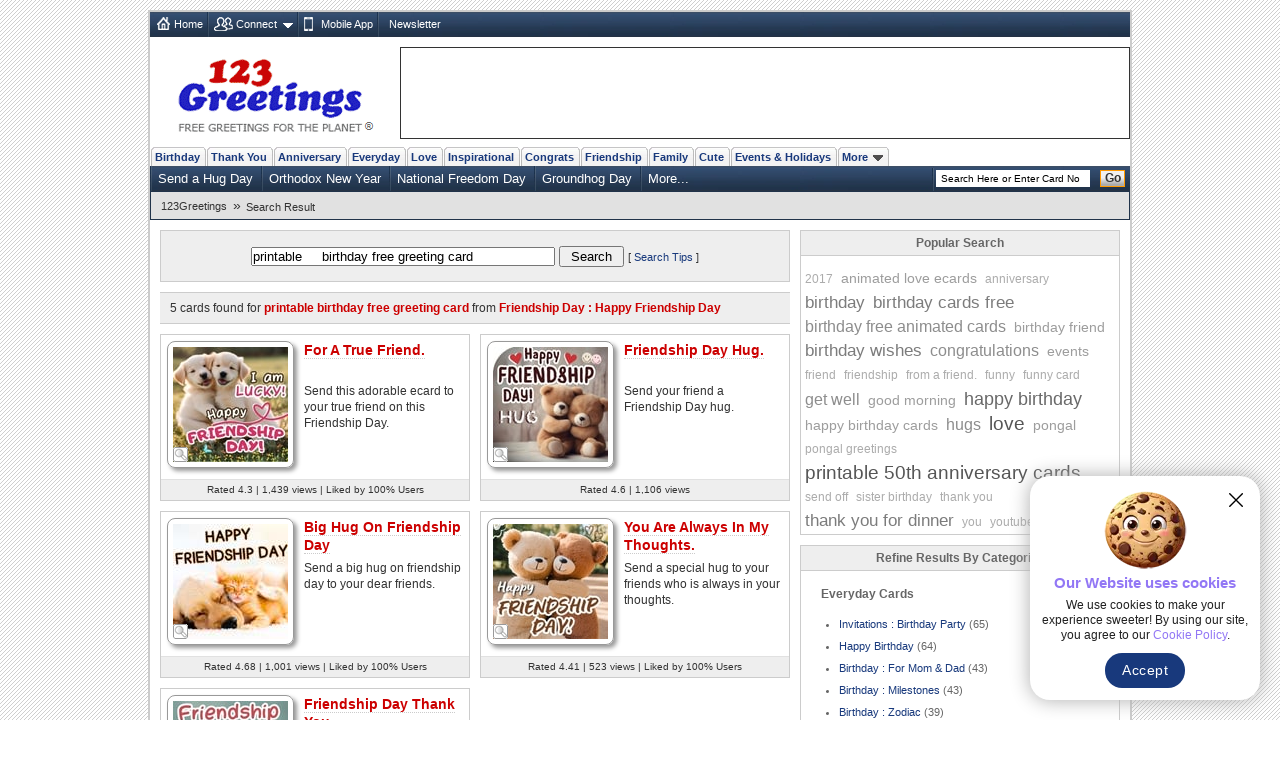

--- FILE ---
content_type: text/html; charset=UTF-8
request_url: https://search.123greetings.com/cgi-bin/search/search.pl?query=printable%20%20%20%20%20birthday%20free%20greeting%20card&srch_button=Search&result_size=10&page=1&category=Friendship%20Day%20:%20Happy%20Friendship%20Day&sort=
body_size: 65767
content:
<!DOCTYPE html PUBLIC "-//W3C//DTD XHTML 1.0 Strict//EN" "https://www.w3.org/TR/xhtml1/DTD/xhtml1-strict.dtd">
<html xmlns="https://www.w3.org/1999/xhtml">
<head>
<meta http-equiv="Content-Type" content="text/html; charset=utf-8" />
<meta http-equiv="X-UA-Compatible" content="IE=11; IE=10; IE=9; IE=8; IE=EDGE"/>
<title>123Greetings: Search printable     birthday free greeting card ecards</title>
<link rel="apple-touch-icon" sizes="57x57" href="https://c.123g.us/images/apple-touch-icon/57x57.png">
<link rel="apple-touch-icon" sizes="60x60" href="https://c.123g.us/images/apple-touch-icon/60x60.png">
<link rel="apple-touch-icon" sizes="72x72" href="https://c.123g.us/images/apple-touch-icon/72x72.png">
<link rel="apple-touch-icon" sizes="76x76" href="https://c.123g.us/images/apple-touch-icon/76x76.png">
<link rel="apple-touch-icon" sizes="114x114" href="https://c.123g.us/images/apple-touch-icon/114x114.png">
<link rel="apple-touch-icon" sizes="120x120" href="https://c.123g.us/images/apple-touch-icon/120x120.png">
<link rel="apple-touch-icon" sizes="144x144" href="https://c.123g.us/images/apple-touch-icon/144x144.png">
<link rel="apple-touch-icon" sizes="152x152" href="https://c.123g.us/images/apple-touch-icon/152x152.png">
<link rel="apple-touch-icon" sizes="180x180" href="https://c.123g.us/images/apple-touch-icon/180x180.png">
<link rel="alternate" href="https://feeds.feedburner.com/123greetings-daily-rss" type="application/rss+xml" title="123Greetings.com Daily Celebrations RSS Feeds" /> 
<link href="//c.123g.us/css/static_R1.css" rel="stylesheet" type="text/css" />
<link href="//c.123g.us/css/sub_categories_R1.css" rel="stylesheet" type="text/css" />
<!--<link href="../css/static_R1.css" rel="stylesheet" type="text/css" />
<link href="../css/sub_categories_R1.css" rel="stylesheet" type="text/css" />-->

<link rel="canonical" href="https://search.123greetings.com/cgi-bin/search/search.pl?query=printable%20%20%20%20%20birthday%20free%20greeting%20card&srch_button=Search&result_size=10&page=1&category=Friendship%20Day%20:%20Happy%20Friendship%20Day&sort=" />

<script src="//c.123g.us/js2/chk_site_active.js"></script>



	

<script> !(function () { window.googletag = window.googletag || {}; window.vmpbjs = window.vmpbjs || {}; window.vpb = window.vpb || {}; vpb.cmd = vpb.cmd || []; vpb.st=Date.now();  vpb.fastLoad = true; googletag.cmd = googletag.cmd || []; vmpbjs.cmd = vmpbjs.cmd || []; var cmds = []; try{ cmds = googletag.cmd.slice(0); googletag.cmd.length = 0; }catch(e){} var ready = false; function exec(cb) { return cb.call(googletag); } var overriden = false; googletag.cmd.push(function () { overriden = true; googletag.cmd.unshift = function (cb) { if (ready) { return exec(cb); } cmds.unshift(cb); if (cb._startgpt) { ready = true; for (var k = 0; k < cmds.length; k++) { exec(cmds[k]); } } }; googletag.cmd.push = function (cb) { if (ready) { return exec(cb); } cmds.push(cb); }; }); if(!overriden){ googletag.cmd.push = function (cb) { cmds.push(cb); }; googletag.cmd.unshift = function (cb) { cmds.unshift(cb); if (cb._startgpt) { ready = true; if (googletag.apiReady) { cmds.forEach(function (cb) { googletag.cmd.push(cb); }); } else { googletag.cmd = cmds; } } }; } var dayMs = 36e5, cb = parseInt(Date.now() / dayMs), vpbSrc = '//player.bidmatic.io/prebidlink/' + cb + '/wrapper_hb_784406_23410.js', pbSrc = vpbSrc.replace('wrapper_hb', 'hb'), gptSrc = '//securepubads.g.doubleclick.net/tag/js/gpt.js', c = document.head || document.body || document.documentElement; function loadScript(src, cb) { var s = document.createElement('script'); s.src = src; s.defer=false; c.appendChild(s); s.onload = cb; s.onerror = function(){ var fn = function(){}; fn._startgpt = true; googletag.cmd.unshift(fn); }; return s; } loadScript(pbSrc); loadScript(gptSrc); loadScript(vpbSrc); })() </script>
<script async src="https://securepubads.g.doubleclick.net/tag/js/gpt.js"></script>
<script>
window.googletag = window.googletag || { cmd: [] };

googletag.cmd.push(function () {

// =========================
// Size Mappings
// =========================

// Top Banner: Desktop (728x90), Mobile (320x50, 320x100)
// TopBanner Mapping (Leaderboard)
var topBannerMapping = googletag.sizeMapping()
.addSize([1024, 0], [[728, 90]])
.addSize([768, 0], [[728, 90]])
.addSize([0, 0], [[320, 50], [320, 100]])
.build();

// MREC: Desktop (300x250), Mobile (300x250, 336x280)
var mrecMapping = googletag.sizeMapping()
.addSize([1024, 0], [[300, 250]])
.addSize([768, 0], [[300, 250]])
.addSize([0, 0], [[300, 250], [336, 280]])
.build();

// LowerLB Mapping
var lowerLBMapping = googletag.sizeMapping()
.addSize([1024, 0], [[970, 250], [970, 90], [728, 90]])
.addSize([768, 0], [[728, 90]])
.addSize([0, 0], [[320, 50], [320, 100]])
.build();

// Video 1x1
var mappingVideo = googletag.sizeMapping()
.addSize([0, 0], [1, 1])
.build();

// Video In-Content
var videoInContentMapping = googletag.sizeMapping()
.addSize([1024, 0], [[630, 350], [1, 1]])
.addSize([768, 0], [[630, 350], [1, 1]])
.addSize([0, 0], [[1, 1]])
.build();

// 1. Top Banner
googletag.defineSlot('/46400095/123greetings/TopBanner', 
[[728, 90], [320, 50], [320, 100]], 'div-gpt-topbanner')
.defineSizeMapping(topBannerMapping)
.addService(googletag.pubads());

// 2. MREC 1 (Middle 1)
googletag.defineSlot('/46400095/123greetings/Mrec1', 
[[300, 250], [336, 280]], 'div-gpt-mrec1')
.defineSizeMapping(mrecMapping)
.addService(googletag.pubads());

// --- 9. LOWER LEADERBOARD ---
googletag.defineSlot('/46400095/123greetings/LowerLB', 
[[970, 250], [970, 90], [728, 90], [320, 50], [320, 100]], 'div-gpt-lowerlb')
.defineSizeMapping(lowerLBMapping)
.addService(googletag.pubads());

// 7. Video Unit
googletag.defineSlot('/46400095/123greetings/Video', 
[[1, 1]], 'div-gpt-video')
.defineSizeMapping(mappingVideo)
.addService(googletag.pubads());

// 8. Video In-Content
googletag.defineSlot('/46400095/123greetings/VideoInContent', 
[[630, 350], [1, 1]], 'div-gpt-videoincontent')
.defineSizeMapping(videoInContentMapping)
.addService(googletag.pubads());

// =========================
// Out-of-Page Slots (Auto-load)
// =========================

// Bottom Anchor
var anchorSlot = googletag.defineOutOfPageSlot(
'/46400095/123greetings/Anchor',
googletag.enums.OutOfPageFormat.BOTTOM_ANCHOR
);
if (anchorSlot) {
anchorSlot.addService(googletag.pubads());
}

//  SIDE RAIL (Left) ---
var leftSideRailSlot = googletag.defineOutOfPageSlot(
'/46400095/123greetings/SideRail',
googletag.enums.OutOfPageFormat.LEFT_SIDE_RAIL
);
if (leftSideRailSlot) {
leftSideRailSlot.addService(googletag.pubads());
}

//  SIDE RAIL (Right) ---
var rightSideRailSlot = googletag.defineOutOfPageSlot(
'/46400095/123greetings/SideRail',
googletag.enums.OutOfPageFormat.RIGHT_SIDE_RAIL
);
if (rightSideRailSlot) {
rightSideRailSlot.addService(googletag.pubads());
}

// Interstitial
var interstitialSlot = googletag.defineOutOfPageSlot(
'/46400095/123greetings/Interstitial',
googletag.enums.OutOfPageFormat.INTERSTITIAL
);
if (interstitialSlot) {
interstitialSlot.setConfig({
interstitial: {
triggers: {
navBar: true,
unhideWindow: true
}
}
});
interstitialSlot.addService(googletag.pubads());
}

// =========================
// Targeting & Service Enable
// =========================

googletag.pubads().setTargeting('page', 'search');

// Single Request Architecture
googletag.pubads().enableSingleRequest();
googletag.pubads().collapseEmptyDivs();
googletag.pubads().setCentering(true);
googletag.enableServices();
});
</script>

	



</head>
<body>
<div class="cont"> 

<!--f connect nav-->
<div class="top-nav menu_icons" id="fconnectnavblk">
<ul>
<li><a href="//www.123greetings.com/" title="Home" class="home_icon no-dd nounder">Home</a></li>

	<li id="fcnnt2">
		<a href="JavaScript:void(0);" title="Import address book or check ecards received"  class="connect_icon">Connect</a>
		
			<div class="connect drop-menu count-2 disp-no"></div>
		
		
	</li>

	<li id="fcnnt7">
		<a href="//www.123greetings.com/app" title="Download 123Greetings Mobile App" onclick="window.open(this.href);return false;" class="calender_icon">Mobile App</a>
		
		
	</li>

	<li id="fcnnt6">
		<a href="//lettucelebrate.com/" title="123Greetings Newsletter" onclick="window.open(this.href);return false;" class="nl_icon">Newsletter</a>
		
		
	</li>

</ul>

</div>
<!--header-->
<div class="header">
<div class="logo"><a href="//www.123greetings.com/" title="123Greetings.com, Free Greetings for the Planet"></a></div>

	<!-- TOP BANNER -->
	<div class="ad-top" id="div-gpt-topbanner" style="text-align: center; min-height: 90px;">
	<script>googletag.cmd.push(function() { googletag.display('div-gpt-topbanner'); });</script>
	</div>

</div>
<!--top nav-->
<!--top nav-->
<!--top nav-->
<ul class="menu-pri" id="menu-pri"><li></li></ul>
<ul class="menu-sec" id="menu-sec"><li></li></ul>
<!--breadcrumb-->
<div class="breadcrumb sm">
<ul>
<li><a href="//www.123greetings.com/">123Greetings</a><span>&raquo;</span></li>
<li><a class="active">Search Result</a></li>
</ul>
<div class="clear"></div>
</div>
<!--left-->
<div class="body2-left">
<!-- page list -->
<div class="bd bd-search">
<form action="" method="get">	
<input type="text" id="search_query" name="query"  value="printable     birthday free greeting card" autocomplete="off" />
<input type="submit" class="search_btn" value="Search" name="srch_button" />
<span class="sm">[ <a href="JavaScript:void(0);" onclick="searchTip(event);return false;">Search Tips</a> ]</span>
</form>
</div>





<!--results-->

	
	  <!-- page list -->
	  <ul class="pg-lst std" id="div_page_up">
		<li>5 cards found for <em class='red boldly'> printable     birthday free greeting card </em> from <em class='red boldly'> Friendship Day : Happy Friendship Day </em></li>
		<li></li>
		  <li class="page-nav visi-no">
			<!--pagination-->
			<ul class="pagination sm">
					
											
							<li class="disablelink">&laquo;</li>
						
					
			  
				
					
						<li class="currentpage">1</li>					
									
				
					
				
					
						<span class="disablelink">&raquo;</span>
									
				          
			</ul>
		  </li>
	  </ul>
	  
  
  <!--Sub Category Blocks-->
  <ul class="sub-cat">
	  	  


  	  <li  >

	  	
				<div class="thumb-hold"> <a id="p_357029" class="q-view-scat" href="javascript:void(0);" title="Click to Preview"></a> <a href="//www.123greetings.com/events/friendship_day/happy/for_a_true_friend.html" title="For A True Friend."><img id="img_357029" src="//i.123g.us/c/eaug_friendshipday_happy/th/357029_th.jpg" alt="For A True Friend." title="For A True Friend." /></a> </div>	  
		
	  
        <h2><a href="//www.123greetings.com/events/friendship_day/happy/for_a_true_friend.html">For A True Friend.</a></h2>
        <p class="std">Send this adorable ecard to your true friend on this Friendship Day.</p>		
		
        <p class="card-data sp-sm">Rated 4.3 |  1,439 views  | Liked by 100% Users </p>
      </li>
	  
	  

		  


  	  <li class="odd" >

	  	
				<div class="thumb-hold"> <a id="p_357053" class="q-view-scat" href="javascript:void(0);" title="Click to Preview"></a> <a href="//www.123greetings.com/events/friendship_day/happy/friendship_day_hug.html" title="Friendship Day Hug."><img id="img_357053" src="//i.123g.us/c/eaug_friendshipday_happy/th/357053_th.jpg" alt="Friendship Day Hug." title="Friendship Day Hug." /></a> </div>	  
		
	  
        <h2><a href="//www.123greetings.com/events/friendship_day/happy/friendship_day_hug.html">Friendship Day Hug.</a></h2>
        <p class="std">Send your friend a Friendship Day hug.</p>		
		
        <p class="card-data sp-sm">Rated 4.6 |  1,106 views  </p>
      </li>
	  
	  

		  


  	  <li  >

	  	
				<div class="thumb-hold"> <a id="p_353615" class="q-view-scat" href="javascript:void(0);" title="Click to Preview"></a> <a href="//www.123greetings.com/events/friendship_day/happy/big_hug_on_friendship_day.html" title="Big Hug On Friendship Day"><img id="img_353615" src="//i.123g.us/c/eaug_friendshipday_happy/th/353615_th.jpg" alt="Big Hug On Friendship Day" title="Big Hug On Friendship Day" /></a> </div>	  
		
	  
        <h2><a href="//www.123greetings.com/events/friendship_day/happy/big_hug_on_friendship_day.html">Big Hug On Friendship Day</a></h2>
        <p class="std">Send a big hug on friendship day to your dear friends.</p>		
		
        <p class="card-data sp-sm">Rated 4.68 |  1,001 views  | Liked by 100% Users </p>
      </li>
	  
	  

		  


  	  <li class="odd" >

	  	
				<div class="thumb-hold"> <a id="p_357125" class="q-view-scat" href="javascript:void(0);" title="Click to Preview"></a> <a href="//www.123greetings.com/events/friendship_day/happy/you_are_always_in_my_thoughts_4.html" title="You Are Always In My Thoughts."><img id="img_357125" src="//i.123g.us/c/eaug_friendshipday_happy/th/357125_th.jpg" alt="You Are Always In My Thoughts." title="You Are Always In My Thoughts." /></a> </div>	  
		
	  
        <h2><a href="//www.123greetings.com/events/friendship_day/happy/you_are_always_in_my_thoughts_4.html">You Are Always In My Thoughts.</a></h2>
        <p class="std">Send a special hug to your friends who is always in your thoughts.</p>		
		
        <p class="card-data sp-sm">Rated 4.41 |  523 views  | Liked by 100% Users </p>
      </li>
	  
	  

		  


  	  <li  >

	  	
				<div class="thumb-hold"> <a id="p_357030" class="q-view-scat" href="javascript:void(0);" title="Click to Preview"></a> <a href="//www.123greetings.com/events/friendship_day/happy/friendship_day_thank_you_for_being_you.html" title="Friendship Day Thank You..."><img id="img_357030" src="//i.123g.us/c/eaug_friendshipday_happy/th/357030_th.jpg" alt="Friendship Day Thank You..." title="Friendship Day Thank You..." /></a> </div>	  
		
	  
        <h2><a href="//www.123greetings.com/events/friendship_day/happy/friendship_day_thank_you_for_being_you.html">Friendship Day Thank You...</a></h2>
        <p class="std">Send your friend a perfect friendship day ecard on this Friendship Day.</p>		
		
        <p class="card-data sp-sm">Rated 5 |  387 views  </p>
      </li>
	  
	  

	
	
	
	  
		<!-- video ad placement -->
		<div class="video_ad_new"><div id="div-gpt-ad-1408723015877-7"></div></div>
		<!-- video ad placement ends -->
	  
	

  </ul>

       
  <!-- page list -->
  <ul class="pg-lst std" id="div_page_dn">

	
			
	<li></li>
	<li class="page-nav visi-no">
	<!--pagination-->
	<ul class="pagination sm">
		
								
				<li class="disablelink">&laquo;</li>
			
		
	  
		
			
				<li class="currentpage">1</li>					
							
		
			
		
			
				<span class="disablelink">&raquo;</span>
							
		       
	</ul>
	

  <!--/results-->
</div>
<!--right-->
<div class="body2-right">
<!--more block-->
<div class="bd" id="box-search-content">
<h3>Popular Search</h3>
<p class="msg-wait sm"><span></span>Please wait...</p>
</div>


<!-- search refine -->
<div class="bd">
<h3>Refine Results By Categories</h3>
<div class="ref-cat-blk">


<ul class="sh-cat">
<li class="sh-cat">Everyday Cards</li>


<li class="sh-subcat"><a href="https://search.123greetings.com/cgi-bin/search/search.pl?query=printable     birthday free greeting card&amp;srch_button=Search&amp;result_size=10&amp;page=1&amp;category=Invitations : Birthday Party&amp;sort=" onclick="showResByCat(this,'Invitations : Birthday Party',65);return false;">Invitations : Birthday Party</a> (65)</li>  

<li class="sh-subcat"><a href="https://search.123greetings.com/cgi-bin/search/search.pl?query=printable     birthday free greeting card&amp;srch_button=Search&amp;result_size=10&amp;page=1&amp;category=Birthday : Happy Birthday&amp;sort=" onclick="showResByCat(this,'Birthday : Happy Birthday',64);return false;">Happy Birthday</a> (64)</li>  

<li class="sh-subcat"><a href="https://search.123greetings.com/cgi-bin/search/search.pl?query=printable     birthday free greeting card&amp;srch_button=Search&amp;result_size=10&amp;page=1&amp;category=Birthday : For Mom %26 Dad&amp;sort=" onclick="showResByCat(this,'Birthday : For Mom &amp; Dad',43);return false;">Birthday : For Mom &amp; Dad</a> (43)</li>  

<li class="sh-subcat"><a href="https://search.123greetings.com/cgi-bin/search/search.pl?query=printable     birthday free greeting card&amp;srch_button=Search&amp;result_size=10&amp;page=1&amp;category=Birthday : Milestones&amp;sort=" onclick="showResByCat(this,'Birthday : Milestones',43);return false;">Birthday : Milestones</a> (43)</li>  

<li class="sh-subcat"><a href="https://search.123greetings.com/cgi-bin/search/search.pl?query=printable     birthday free greeting card&amp;srch_button=Search&amp;result_size=10&amp;page=1&amp;category=Birthday : Zodiac&amp;sort=" onclick="showResByCat(this,'Birthday : Zodiac',39);return false;">Birthday : Zodiac</a> (39)</li>  

<li class="sh-subcat"><a href="https://search.123greetings.com/cgi-bin/search/search.pl?query=printable     birthday free greeting card&amp;srch_button=Search&amp;result_size=10&amp;page=1&amp;category=Birthday : Birthday Wishes&amp;sort=" onclick="showResByCat(this,'Birthday : Birthday Wishes',37);return false;">Birthday Wishes</a> (37)</li>  

<li class="sh-subcat"><a href="https://search.123greetings.com/cgi-bin/search/search.pl?query=printable     birthday free greeting card&amp;srch_button=Search&amp;result_size=10&amp;page=1&amp;category=Birthday : Funny Birthday Wishes&amp;sort=" onclick="showResByCat(this,'Birthday : Funny Birthday Wishes',34);return false;">Funny Birthday Wishes</a> (34)</li>  

<li class="sh-subcat"><a href="https://search.123greetings.com/cgi-bin/search/search.pl?query=printable     birthday free greeting card&amp;srch_button=Search&amp;result_size=10&amp;page=1&amp;category=Thank You : Birthday Thank You&amp;sort=" onclick="showResByCat(this,'Thank You : Birthday Thank You',32);return false;">Birthday Thank You</a> (32)</li>  

<li class="sh-subcat"><a href="https://search.123greetings.com/cgi-bin/search/search.pl?query=printable     birthday free greeting card&amp;srch_button=Search&amp;result_size=10&amp;page=1&amp;category=Birthday : For Husband %26 Wife&amp;sort=" onclick="showResByCat(this,'Birthday : For Husband &amp; Wife',31);return false;">Birthday : For Husband &amp; Wife</a> (31)</li>  

<li class="sh-subcat"><a href="https://search.123greetings.com/cgi-bin/search/search.pl?query=printable     birthday free greeting card&amp;srch_button=Search&amp;result_size=10&amp;page=1&amp;category=Birthday : Extended Family&amp;sort=" onclick="showResByCat(this,'Birthday : Extended Family',28);return false;">Birthday : Extended Family</a> (28)</li>  


</ul>


<div style="display: none;" id="card_div1">
<ul class="sh-cat">


<li class="sh-subcat"><a href="https://search.123greetings.com/cgi-bin/search/search.pl?query=printable     birthday free greeting card&amp;srch_button=Search&amp;result_size=10&amp;page=1&amp;category=Birthday : Birthday for Her&amp;sort=" onclick="showResByCat(this,'Birthday : Birthday for Her',26);return false;">Birthday for Her</a> (26)</li>  

<li class="sh-subcat"><a href="https://search.123greetings.com/cgi-bin/search/search.pl?query=printable     birthday free greeting card&amp;srch_button=Search&amp;result_size=10&amp;page=1&amp;category=Birthday : Grandparents&amp;sort=" onclick="showResByCat(this,'Birthday : Grandparents',26);return false;">Birthday : Grandparents</a> (26)</li>  

<li class="sh-subcat"><a href="https://search.123greetings.com/cgi-bin/search/search.pl?query=printable     birthday free greeting card&amp;srch_button=Search&amp;result_size=10&amp;page=1&amp;category=Birthday : For Best Friends&amp;sort=" onclick="showResByCat(this,'Birthday : For Best Friends',24);return false;">Birthday : For Best Friends</a> (24)</li>  

<li class="sh-subcat"><a href="https://search.123greetings.com/cgi-bin/search/search.pl?query=printable     birthday free greeting card&amp;srch_button=Search&amp;result_size=10&amp;page=1&amp;category=Birthday : Flowers&amp;sort=" onclick="showResByCat(this,'Birthday : Flowers',24);return false;">Birthday : Flowers</a> (24)</li>  

<li class="sh-subcat"><a href="https://search.123greetings.com/cgi-bin/search/search.pl?query=printable     birthday free greeting card&amp;srch_button=Search&amp;result_size=10&amp;page=1&amp;category=Birthday : For Brother %26 Sister&amp;sort=" onclick="showResByCat(this,'Birthday : For Brother &amp; Sister',20);return false;">Birthday : For Brother &amp; Sister</a> (20)</li>  

<li class="sh-subcat"><a href="https://search.123greetings.com/cgi-bin/search/search.pl?query=printable     birthday free greeting card&amp;srch_button=Search&amp;result_size=10&amp;page=1&amp;category=Birthday : Boss %26 Colleagues&amp;sort=" onclick="showResByCat(this,'Birthday : Boss &amp; Colleagues',20);return false;">Birthday : Boss &amp; Colleagues</a> (20)</li>  

<li class="sh-subcat"><a href="https://search.123greetings.com/cgi-bin/search/search.pl?query=printable     birthday free greeting card&amp;srch_button=Search&amp;result_size=10&amp;page=1&amp;category=Birthday : Birthday for Him&amp;sort=" onclick="showResByCat(this,'Birthday : Birthday for Him',17);return false;">Birthday for Him</a> (17)</li>  

<li class="sh-subcat"><a href="https://search.123greetings.com/cgi-bin/search/search.pl?query=printable     birthday free greeting card&amp;srch_button=Search&amp;result_size=10&amp;page=1&amp;category=Birthday : Belated Birthday Wishes&amp;sort=" onclick="showResByCat(this,'Birthday : Belated Birthday Wishes',17);return false;">Belated Birthday Wishes</a> (17)</li>  

<li class="sh-subcat"><a href="https://search.123greetings.com/cgi-bin/search/search.pl?query=printable     birthday free greeting card&amp;srch_button=Search&amp;result_size=10&amp;page=1&amp;category=Birthday : For Son %26 Daughter&amp;sort=" onclick="showResByCat(this,'Birthday : For Son &amp; Daughter',17);return false;">Birthday : For Son &amp; Daughter</a> (17)</li>  

<li class="sh-subcat"><a href="https://search.123greetings.com/cgi-bin/search/search.pl?query=printable     birthday free greeting card&amp;srch_button=Search&amp;result_size=10&amp;page=1&amp;category=Birthday : Miss You&amp;sort=" onclick="showResByCat(this,'Birthday : Miss You',16);return false;">Birthday : Miss You</a> (16)</li>  

<li class="sh-subcat"><a href="https://search.123greetings.com/cgi-bin/search/search.pl?query=printable     birthday free greeting card&amp;srch_button=Search&amp;result_size=10&amp;page=1&amp;category=Birthday : For Kids&amp;sort=" onclick="showResByCat(this,'Birthday : For Kids',15);return false;">Birthday : For Kids</a> (15)</li>  

<li class="sh-subcat"><a href="https://search.123greetings.com/cgi-bin/search/search.pl?query=printable     birthday free greeting card&amp;srch_button=Search&amp;result_size=10&amp;page=1&amp;category=Birthday : Cakes %26 Balloons&amp;sort=" onclick="showResByCat(this,'Birthday : Cakes &amp; Balloons',14);return false;">Birthday : Cakes &amp; Balloons</a> (14)</li>  

<li class="sh-subcat"><a href="https://search.123greetings.com/cgi-bin/search/search.pl?query=printable     birthday free greeting card&amp;srch_button=Search&amp;result_size=10&amp;page=1&amp;category=Birthday : Songs&amp;sort=" onclick="showResByCat(this,'Birthday : Songs',14);return false;">Birthday : Songs</a> (14)</li>  

<li class="sh-subcat"><a href="https://search.123greetings.com/cgi-bin/search/search.pl?query=printable     birthday free greeting card&amp;srch_button=Search&amp;result_size=10&amp;page=1&amp;category=Birthday : Birthday Blessings&amp;sort=" onclick="showResByCat(this,'Birthday : Birthday Blessings',12);return false;">Birthday Blessings</a> (12)</li>  

<li class="sh-subcat"><a href="https://search.123greetings.com/cgi-bin/search/search.pl?query=printable     birthday free greeting card&amp;srch_button=Search&amp;result_size=10&amp;page=1&amp;category=Birthday : Specials&amp;sort=" onclick="showResByCat(this,'Birthday : Specials',7);return false;">Birthday : Specials</a> (7)</li>  

<li class="sh-subcat"><a href="https://search.123greetings.com/cgi-bin/search/search.pl?query=printable     birthday free greeting card&amp;srch_button=Search&amp;result_size=10&amp;page=1&amp;category=Thank You : For Everyone&amp;sort=" onclick="showResByCat(this,'Thank You : For Everyone',6);return false;">Thank You : For Everyone</a> (6)</li>  

<li class="sh-subcat"><a href="https://search.123greetings.com/cgi-bin/search/search.pl?query=printable     birthday free greeting card&amp;srch_button=Search&amp;result_size=10&amp;page=1&amp;category=Russian : Birthday&amp;sort=" onclick="showResByCat(this,'Russian : Birthday',6);return false;">Russian : Birthday</a> (6)</li>  

<li class="sh-subcat"><a href="https://search.123greetings.com/cgi-bin/search/search.pl?query=printable     birthday free greeting card&amp;srch_button=Search&amp;result_size=10&amp;page=1&amp;category=French : Anniversaire&amp;sort=" onclick="showResByCat(this,'French : Anniversaire',4);return false;">French : Anniversaire</a> (4)</li>  

<li class="sh-subcat"><a href="https://search.123greetings.com/cgi-bin/search/search.pl?query=printable     birthday free greeting card&amp;srch_button=Search&amp;result_size=10&amp;page=1&amp;category=Mandarin : Birthday&amp;sort=" onclick="showResByCat(this,'Mandarin : Birthday',4);return false;">Mandarin : Birthday</a> (4)</li>  

<li class="sh-subcat"><a href="https://search.123greetings.com/cgi-bin/search/search.pl?query=printable     birthday free greeting card&amp;srch_button=Search&amp;result_size=10&amp;page=1&amp;category=Birthday : Pets&amp;sort=" onclick="showResByCat(this,'Birthday : Pets',4);return false;">Birthday : Pets</a> (4)</li>  

<li class="sh-subcat"><a href="https://search.123greetings.com/cgi-bin/search/search.pl?query=printable     birthday free greeting card&amp;srch_button=Search&amp;result_size=10&amp;page=1&amp;category=Spanish : Cumplea%F1os&amp;sort=" onclick="showResByCat(this,'Spanish : Cumplea&ntilde;os',4);return false;">Spanish : Cumplea&amp;yuml;os</a> (4)</li>  

<li class="sh-subcat"><a href="https://search.123greetings.com/cgi-bin/search/search.pl?query=printable     birthday free greeting card&amp;srch_button=Search&amp;result_size=10&amp;page=1&amp;category=Hindi : Janamdin&amp;sort=" onclick="showResByCat(this,'Hindi : Janamdin',4);return false;">Hindi : Janamdin</a> (4)</li>  

<li class="sh-subcat"><a href="https://search.123greetings.com/cgi-bin/search/search.pl?query=printable     birthday free greeting card&amp;srch_button=Search&amp;result_size=10&amp;page=1&amp;category=Birthday : Happy Birthday Messages&amp;sort=" onclick="showResByCat(this,'Birthday : Happy Birthday Messages',3);return false;">Happy Birthday Messages</a> (3)</li>  

<li class="sh-subcat"><a href="https://search.123greetings.com/cgi-bin/search/search.pl?query=printable     birthday free greeting card&amp;srch_button=Search&amp;result_size=10&amp;page=1&amp;category=German : Geburtstag&amp;sort=" onclick="showResByCat(this,'German : Geburtstag',2);return false;">German : Geburtstag</a> (2)</li>  

<li class="sh-subcat"><a href="https://search.123greetings.com/cgi-bin/search/search.pl?query=printable     birthday free greeting card&amp;srch_button=Search&amp;result_size=10&amp;page=1&amp;category=Anniversary : Milestones&amp;sort=" onclick="showResByCat(this,'Anniversary : Milestones',2);return false;">Anniversary : Milestones</a> (2)</li>  

<li class="sh-subcat"><a href="https://search.123greetings.com/cgi-bin/search/search.pl?query=printable     birthday free greeting card&amp;srch_button=Search&amp;result_size=10&amp;page=1&amp;category=Friendship : Special Friends&amp;sort=" onclick="showResByCat(this,'Friendship : Special Friends',1);return false;">Friendship : Special Friends</a> (1)</li>  

<li class="sh-subcat"><a href="https://search.123greetings.com/cgi-bin/search/search.pl?query=printable     birthday free greeting card&amp;srch_button=Search&amp;result_size=10&amp;page=1&amp;category=Congratulations : Engagement&amp;sort=" onclick="showResByCat(this,'Congratulations : Engagement',1);return false;">Congratulations : Engagement</a> (1)</li>  

<li class="sh-subcat"><a href="https://search.123greetings.com/cgi-bin/search/search.pl?query=printable     birthday free greeting card&amp;srch_button=Search&amp;result_size=10&amp;page=1&amp;category=Congratulations : On Other Occasions&amp;sort=" onclick="showResByCat(this,'Congratulations : On Other Occasions',1);return false;">Congratulations : On Other Occasions</a> (1)</li>  

<li class="sh-subcat"><a href="https://search.123greetings.com/cgi-bin/search/search.pl?query=printable     birthday free greeting card&amp;srch_button=Search&amp;result_size=10&amp;page=1&amp;category=Birthday : Happy Birthday Quotes&amp;sort=" onclick="showResByCat(this,'Birthday : Happy Birthday Quotes',1);return false;">Happy Birthday Quotes</a> (1)</li>  

<li class="sh-subcat"><a href="https://search.123greetings.com/cgi-bin/search/search.pl?query=printable     birthday free greeting card&amp;srch_button=Search&amp;result_size=10&amp;page=1&amp;category=Mandarin : Thank You&amp;sort=" onclick="showResByCat(this,'Mandarin : Thank You',1);return false;">Mandarin : Thank You</a> (1)</li>  

<li class="sh-subcat"><a href="https://search.123greetings.com/cgi-bin/search/search.pl?query=printable     birthday free greeting card&amp;srch_button=Search&amp;result_size=10&amp;page=1&amp;category=Thank You : Wedding %26 Anniversary&amp;sort=" onclick="showResByCat(this,'Thank You : Wedding &amp; Anniversary',1);return false;">Thank You : Wedding &amp; Anniversary</a> (1)</li>  

<li class="sh-subcat"><a href="https://search.123greetings.com/cgi-bin/search/search.pl?query=printable     birthday free greeting card&amp;srch_button=Search&amp;result_size=10&amp;page=1&amp;category=Family : Sister&amp;sort=" onclick="showResByCat(this,'Family : Sister',1);return false;">Family : Sister</a> (1)</li>  

<li class="sh-subcat"><a href="https://search.123greetings.com/cgi-bin/search/search.pl?query=printable     birthday free greeting card&amp;srch_button=Search&amp;result_size=10&amp;page=1&amp;category=Invitations : Save the Date&amp;sort=" onclick="showResByCat(this,'Invitations : Save the Date',1);return false;">Invitations : Save the Date</a> (1)</li>  

<li class="sh-subcat"><a href="https://search.123greetings.com/cgi-bin/search/search.pl?query=printable     birthday free greeting card&amp;srch_button=Search&amp;result_size=10&amp;page=1&amp;category=Family : Son %26 Daughter&amp;sort=" onclick="showResByCat(this,'Family : Son &amp; Daughter',1);return false;">Family : Son &amp; Daughter</a> (1)</li>  
	

</ul>
</div>

<ul class="sh-cat">
<li class="sh-morecat"><a onclick="if($(&quot;#card_div1&quot;).is(&quot;:hidden&quot;)){ $(&quot;#card_div1&quot;).slideDown(&quot;normal&quot;);$(&quot;#link_close1&quot;).show();$(&quot;#link_open1&quot;).hide();}else{ $(&quot;#card_div1&quot;).slideUp(&quot;normal&quot;);$(&quot;#link_close1&quot;).hide();$(&quot;#link_open1&quot;).show();}" href="javascript:void(0);">


<span style="display: none;" id="link_close1">Collapse &raquo;</span>
<span id="link_open1" style="display: inline;">View 34 more categories &raquo;</span>


</a></li>			  
</ul>



<ul class="sh-cat">
  <li class="sh-cat">Events &amp; Holiday Celebrations</li>

  
  <li class="sh-subcat"><a href="https://search.123greetings.com/cgi-bin/search/search.pl?query=printable     birthday free greeting card&amp;srch_button=Search&amp;result_size=10&amp;page=1&amp;category=Summer : Birthday&amp;sort=" onclick="showResByCat(this,'Summer : Birthday',15);return false;">Summer : Birthday</a> (15)</li>    
  
  <li class="sh-subcat"><a href="https://search.123greetings.com/cgi-bin/search/search.pl?query=printable     birthday free greeting card&amp;srch_button=Search&amp;result_size=10&amp;page=1&amp;category=Christmas : Christmas Wishes&amp;sort=" onclick="showResByCat(this,'Christmas : Christmas Wishes',14);return false;">Christmas Wishes</a> (14)</li>    
  
  <li class="sh-subcat"><a href="https://search.123greetings.com/cgi-bin/search/search.pl?query=printable     birthday free greeting card&amp;srch_button=Search&amp;result_size=10&amp;page=1&amp;category=Guru Nanak's Birthday&amp;sort=" onclick="showResByCat(this,'Guru Nanak\'s Birthday',14);return false;">Guru Nanak's Birthday</a> (14)</li>    
  
  <li class="sh-subcat"><a href="https://search.123greetings.com/cgi-bin/search/search.pl?query=printable     birthday free greeting card&amp;srch_button=Search&amp;result_size=10&amp;page=1&amp;category=US Marine Corps Birthday&amp;sort=" onclick="showResByCat(this,'US Marine Corps Birthday',11);return false;">US Marine Corps Birthday</a> (11)</li>    
  
  <li class="sh-subcat"><a href="https://search.123greetings.com/cgi-bin/search/search.pl?query=printable     birthday free greeting card&amp;srch_button=Search&amp;result_size=10&amp;page=1&amp;category=St. Patrick's Day : Birthday&amp;sort=" onclick="showResByCat(this,'St. Patrick\'s Day : Birthday',11);return false;">St. Patrick's Day : Birthday</a> (11)</li>    
  
  <li class="sh-subcat"><a href="https://search.123greetings.com/cgi-bin/search/search.pl?query=printable     birthday free greeting card&amp;srch_button=Search&amp;result_size=10&amp;page=1&amp;category=Halloween : Happy Birthday&amp;sort=" onclick="showResByCat(this,'Halloween : Happy Birthday',5);return false;">Halloween : Happy Birthday</a> (5)</li>    
  
  <li class="sh-subcat">Happy Friendship Day (5)</li>    
  
  <li class="sh-subcat"><a href="https://search.123greetings.com/cgi-bin/search/search.pl?query=printable     birthday free greeting card&amp;srch_button=Search&amp;result_size=10&amp;page=1&amp;category=Christmas : Thank You&amp;sort=" onclick="showResByCat(this,'Christmas : Thank You',5);return false;">Christmas : Thank You</a> (5)</li>    
  
  <li class="sh-subcat"><a href="https://search.123greetings.com/cgi-bin/search/search.pl?query=printable     birthday free greeting card&amp;srch_button=Search&amp;result_size=10&amp;page=1&amp;category=Christmas Around the World : English&amp;sort=" onclick="showResByCat(this,'Christmas Around the World : English',5);return false;">Christmas Around the World : English</a> (5)</li>    
  
  <li class="sh-subcat"><a href="https://search.123greetings.com/cgi-bin/search/search.pl?query=printable     birthday free greeting card&amp;srch_button=Search&amp;result_size=10&amp;page=1&amp;category=Halloween : Specials&amp;sort=" onclick="showResByCat(this,'Halloween : Specials',4);return false;">Halloween : Specials</a> (4)</li>    
  
</ul>  


<div id="card_div2" style="display:none;">
	<ul class="sh-cat">
	
	<li class="sh-subcat"><a href="https://search.123greetings.com/cgi-bin/search/search.pl?query=printable     birthday free greeting card&amp;srch_button=Search&amp;result_size=10&amp;page=1&amp;category=Birthday of Juliette Gordon Low&amp;sort=" onclick="showResByCat(this,'Birthday of Juliette Gordon Low',4);return false;">Birthday of Juliette Gordon Low</a> (4)</li>  
	
	<li class="sh-subcat"><a href="https://search.123greetings.com/cgi-bin/search/search.pl?query=printable     birthday free greeting card&amp;srch_button=Search&amp;result_size=10&amp;page=1&amp;category=Best Friends Day : Happy Best Friends Day&amp;sort=" onclick="showResByCat(this,'Best Friends Day : Happy Best Friends Day',4);return false;">Happy Best Friends Day</a> (4)</li>  
	
	<li class="sh-subcat"><a href="https://search.123greetings.com/cgi-bin/search/search.pl?query=printable     birthday free greeting card&amp;srch_button=Search&amp;result_size=10&amp;page=1&amp;category=Orthodox Christmas&amp;sort=" onclick="showResByCat(this,'Orthodox Christmas',4);return false;">Orthodox Christmas</a> (4)</li>  
	
	<li class="sh-subcat"><a href="https://search.123greetings.com/cgi-bin/search/search.pl?query=printable     birthday free greeting card&amp;srch_button=Search&amp;result_size=10&amp;page=1&amp;category=Special Event : Birthday&amp;sort=" onclick="showResByCat(this,'Special Event : Birthday',4);return false;">Special Event : Birthday</a> (4)</li>  
	
	<li class="sh-subcat"><a href="https://search.123greetings.com/cgi-bin/search/search.pl?query=printable     birthday free greeting card&amp;srch_button=Search&amp;result_size=10&amp;page=1&amp;category=New Year : Thank You&amp;sort=" onclick="showResByCat(this,'New Year : Thank You',4);return false;">New Year : Thank You</a> (4)</li>  
	
	<li class="sh-subcat"><a href="https://search.123greetings.com/cgi-bin/search/search.pl?query=printable     birthday free greeting card&amp;srch_button=Search&amp;result_size=10&amp;page=1&amp;category=Friendship Week&amp;sort=" onclick="showResByCat(this,'Friendship Week',4);return false;">Friendship Week</a> (4)</li>  
	
	<li class="sh-subcat"><a href="https://search.123greetings.com/cgi-bin/search/search.pl?query=printable     birthday free greeting card&amp;srch_button=Search&amp;result_size=10&amp;page=1&amp;category=Vanilla Custard Day&amp;sort=" onclick="showResByCat(this,'Vanilla Custard Day',3);return false;">Vanilla Custard Day</a> (3)</li>  
	
	<li class="sh-subcat"><a href="https://search.123greetings.com/cgi-bin/search/search.pl?query=printable     birthday free greeting card&amp;srch_button=Search&amp;result_size=10&amp;page=1&amp;category=4th of July : Specials&amp;sort=" onclick="showResByCat(this,'4th of July : Specials',3);return false;">4th of July : Specials</a> (3)</li>  
	
	<li class="sh-subcat"><a href="https://search.123greetings.com/cgi-bin/search/search.pl?query=printable     birthday free greeting card&amp;srch_button=Search&amp;result_size=10&amp;page=1&amp;category=Diwali : Specials&amp;sort=" onclick="showResByCat(this,'Diwali : Specials',3);return false;">Diwali : Specials</a> (3)</li>  
	
	<li class="sh-subcat"><a href="https://search.123greetings.com/cgi-bin/search/search.pl?query=printable     birthday free greeting card&amp;srch_button=Search&amp;result_size=10&amp;page=1&amp;category=Send a Smile Day&amp;sort=" onclick="showResByCat(this,'Send a Smile Day',3);return false;">Send a Smile Day</a> (3)</li>  
	
	<li class="sh-subcat"><a href="https://search.123greetings.com/cgi-bin/search/search.pl?query=printable     birthday free greeting card&amp;srch_button=Search&amp;result_size=10&amp;page=1&amp;category=Abraham Lincoln's Birthday&amp;sort=" onclick="showResByCat(this,'Abraham Lincoln\'s Birthday',3);return false;">Abraham Lincoln's Birthday</a> (3)</li>  
	
	<li class="sh-subcat"><a href="https://search.123greetings.com/cgi-bin/search/search.pl?query=printable     birthday free greeting card&amp;srch_button=Search&amp;result_size=10&amp;page=1&amp;category= White Chocolate Cheesecake Day&amp;sort=" onclick="showResByCat(this,' White Chocolate Cheesecake Day',2);return false;"> White Chocolate Cheesecake Day</a> (2)</li>  
	
	<li class="sh-subcat"><a href="https://search.123greetings.com/cgi-bin/search/search.pl?query=printable     birthday free greeting card&amp;srch_button=Search&amp;result_size=10&amp;page=1&amp;category=Pasta Day&amp;sort=" onclick="showResByCat(this,'Pasta Day',2);return false;">Pasta Day</a> (2)</li>  
	
	<li class="sh-subcat"><a href="https://search.123greetings.com/cgi-bin/search/search.pl?query=printable     birthday free greeting card&amp;srch_button=Search&amp;result_size=10&amp;page=1&amp;category=Thanksgiving : Specials&amp;sort=" onclick="showResByCat(this,'Thanksgiving : Specials',2);return false;">Thanksgiving : Specials</a> (2)</li>  
	
	<li class="sh-subcat"><a href="https://search.123greetings.com/cgi-bin/search/search.pl?query=printable     birthday free greeting card&amp;srch_button=Search&amp;result_size=10&amp;page=1&amp;category=National Chocolate Wafer Day&amp;sort=" onclick="showResByCat(this,'National Chocolate Wafer Day',2);return false;">National Chocolate Wafer Day</a> (2)</li>  
	
	<li class="sh-subcat"><a href="https://search.123greetings.com/cgi-bin/search/search.pl?query=printable     birthday free greeting card&amp;srch_button=Search&amp;result_size=10&amp;page=1&amp;category=Macaroni Day&amp;sort=" onclick="showResByCat(this,'Macaroni Day',2);return false;">Macaroni Day</a> (2)</li>  
	
	<li class="sh-subcat"><a href="https://search.123greetings.com/cgi-bin/search/search.pl?query=printable     birthday free greeting card&amp;srch_button=Search&amp;result_size=10&amp;page=1&amp;category=4th of July : Happy Fourth of July&amp;sort=" onclick="showResByCat(this,'4th of July : Happy Fourth of July',2);return false;">4th of July : Happy Fourth of July</a> (2)</li>  
	
	<li class="sh-subcat"><a href="https://search.123greetings.com/cgi-bin/search/search.pl?query=printable     birthday free greeting card&amp;srch_button=Search&amp;result_size=10&amp;page=1&amp;category=May Flowers&amp;sort=" onclick="showResByCat(this,'May Flowers',2);return false;">May Flowers</a> (2)</li>  
	
	<li class="sh-subcat"><a href="https://search.123greetings.com/cgi-bin/search/search.pl?query=printable     birthday free greeting card&amp;srch_button=Search&amp;result_size=10&amp;page=1&amp;category=Sweetest Day : Specials&amp;sort=" onclick="showResByCat(this,'Sweetest Day : Specials',2);return false;">Sweetest Day : Specials</a> (2)</li>  
	
	<li class="sh-subcat"><a href="https://search.123greetings.com/cgi-bin/search/search.pl?query=printable     birthday free greeting card&amp;srch_button=Search&amp;result_size=10&amp;page=1&amp;category=Flower Basket Day&amp;sort=" onclick="showResByCat(this,'Flower Basket Day',2);return false;">Flower Basket Day</a> (2)</li>  
	
	<li class="sh-subcat"><a href="https://search.123greetings.com/cgi-bin/search/search.pl?query=printable     birthday free greeting card&amp;srch_button=Search&amp;result_size=10&amp;page=1&amp;category=April Showers Day&amp;sort=" onclick="showResByCat(this,'April Showers Day',2);return false;">April Showers Day</a> (2)</li>  
	
	<li class="sh-subcat"><a href="https://search.123greetings.com/cgi-bin/search/search.pl?query=printable     birthday free greeting card&amp;srch_button=Search&amp;result_size=10&amp;page=1&amp;category=National Cake Decorating Day&amp;sort=" onclick="showResByCat(this,'National Cake Decorating Day',2);return false;">National Cake Decorating Day</a> (2)</li>  
	
	<li class="sh-subcat"><a href="https://search.123greetings.com/cgi-bin/search/search.pl?query=printable     birthday free greeting card&amp;srch_button=Search&amp;result_size=10&amp;page=1&amp;category=August Flowers&amp;sort=" onclick="showResByCat(this,'August Flowers',2);return false;">August Flowers</a> (2)</li>  
	
	<li class="sh-subcat"><a href="https://search.123greetings.com/cgi-bin/search/search.pl?query=printable     birthday free greeting card&amp;srch_button=Search&amp;result_size=10&amp;page=1&amp;category=Canada Day&amp;sort=" onclick="showResByCat(this,'Canada Day',2);return false;">Canada Day</a> (2)</li>  
	
	<li class="sh-subcat"><a href="https://search.123greetings.com/cgi-bin/search/search.pl?query=printable     birthday free greeting card&amp;srch_button=Search&amp;result_size=10&amp;page=1&amp;category=Summer : Thank You&amp;sort=" onclick="showResByCat(this,'Summer : Thank You',2);return false;">Summer : Thank You</a> (2)</li>  
	
	<li class="sh-subcat"><a href="https://search.123greetings.com/cgi-bin/search/search.pl?query=printable     birthday free greeting card&amp;srch_button=Search&amp;result_size=10&amp;page=1&amp;category=Vanilla Milkshake Day&amp;sort=" onclick="showResByCat(this,'Vanilla Milkshake Day',2);return false;">Vanilla Milkshake Day</a> (2)</li>  
	
	<li class="sh-subcat"><a href="https://search.123greetings.com/cgi-bin/search/search.pl?query=printable     birthday free greeting card&amp;srch_button=Search&amp;result_size=10&amp;page=1&amp;category=Autumn : Specials&amp;sort=" onclick="showResByCat(this,'Autumn : Specials',2);return false;">Autumn : Specials</a> (2)</li>  
	
	<li class="sh-subcat"><a href="https://search.123greetings.com/cgi-bin/search/search.pl?query=printable     birthday free greeting card&amp;srch_button=Search&amp;result_size=10&amp;page=1&amp;category=Vanilla Cupcake Day&amp;sort=" onclick="showResByCat(this,'Vanilla Cupcake Day',2);return false;">Vanilla Cupcake Day</a> (2)</li>  
	
	<li class="sh-subcat"><a href="https://search.123greetings.com/cgi-bin/search/search.pl?query=printable     birthday free greeting card&amp;srch_button=Search&amp;result_size=10&amp;page=1&amp;category=Summer Leisure Day&amp;sort=" onclick="showResByCat(this,'Summer Leisure Day',2);return false;">Summer Leisure Day</a> (2)</li>  
	
	<li class="sh-subcat"><a href="https://search.123greetings.com/cgi-bin/search/search.pl?query=printable     birthday free greeting card&amp;srch_button=Search&amp;result_size=10&amp;page=1&amp;category=Christmas : Religious Blessings&amp;sort=" onclick="showResByCat(this,'Christmas : Religious Blessings',2);return false;">Christmas : Religious Blessings</a> (2)</li>  
	
	<li class="sh-subcat"><a href="https://search.123greetings.com/cgi-bin/search/search.pl?query=printable     birthday free greeting card&amp;srch_button=Search&amp;result_size=10&amp;page=1&amp;category=Butterfly Day&amp;sort=" onclick="showResByCat(this,'Butterfly Day',2);return false;">Butterfly Day</a> (2)</li>  
	
	<li class="sh-subcat"><a href="https://search.123greetings.com/cgi-bin/search/search.pl?query=printable     birthday free greeting card&amp;srch_button=Search&amp;result_size=10&amp;page=1&amp;category=Christmas Carol Day&amp;sort=" onclick="showResByCat(this,'Christmas Carol Day',2);return false;">Christmas Carol Day</a> (2)</li>  
	
	<li class="sh-subcat"><a href="https://search.123greetings.com/cgi-bin/search/search.pl?query=printable     birthday free greeting card&amp;srch_button=Search&amp;result_size=10&amp;page=1&amp;category=International Women's Day : Specials&amp;sort=" onclick="showResByCat(this,'International Women\'s Day : Specials',1);return false;">International Women's Day : Specials</a> (1)</li>  
	
	<li class="sh-subcat"><a href="https://search.123greetings.com/cgi-bin/search/search.pl?query=printable     birthday free greeting card&amp;srch_button=Search&amp;result_size=10&amp;page=1&amp;category=Women's Friendship Day&amp;sort=" onclick="showResByCat(this,'Women\'s Friendship Day',1);return false;">Women's Friendship Day</a> (1)</li>  
	
	<li class="sh-subcat"><a href="https://search.123greetings.com/cgi-bin/search/search.pl?query=printable     birthday free greeting card&amp;srch_button=Search&amp;result_size=10&amp;page=1&amp;category=Labor Day : Happy Labor Day&amp;sort=" onclick="showResByCat(this,'Labor Day : Happy Labor Day',1);return false;">Happy Labor Day</a> (1)</li>  
	
	<li class="sh-subcat"><a href="https://search.123greetings.com/cgi-bin/search/search.pl?query=printable     birthday free greeting card&amp;srch_button=Search&amp;result_size=10&amp;page=1&amp;category=St. Patrick's Day : Thank You&amp;sort=" onclick="showResByCat(this,'St. Patrick\'s Day : Thank You',1);return false;">St. Patrick's Day : Thank You</a> (1)</li>  
	
	<li class="sh-subcat"><a href="https://search.123greetings.com/cgi-bin/search/search.pl?query=printable     birthday free greeting card&amp;srch_button=Search&amp;result_size=10&amp;page=1&amp;category=National Cheesecake Day&amp;sort=" onclick="showResByCat(this,'National Cheesecake Day',1);return false;">National Cheesecake Day</a> (1)</li>  
	
	<li class="sh-subcat"><a href="https://search.123greetings.com/cgi-bin/search/search.pl?query=printable     birthday free greeting card&amp;srch_button=Search&amp;result_size=10&amp;page=1&amp;category=Smile Day&amp;sort=" onclick="showResByCat(this,'Smile Day',1);return false;">Smile Day</a> (1)</li>  
	
	<li class="sh-subcat"><a href="https://search.123greetings.com/cgi-bin/search/search.pl?query=printable     birthday free greeting card&amp;srch_button=Search&amp;result_size=10&amp;page=1&amp;category=Friendship Day : Thank You&amp;sort=" onclick="showResByCat(this,'Friendship Day : Thank You',1);return false;">Friendship Day : Thank You</a> (1)</li>  
	
	<li class="sh-subcat"><a href="https://search.123greetings.com/cgi-bin/search/search.pl?query=printable     birthday free greeting card&amp;srch_button=Search&amp;result_size=10&amp;page=1&amp;category=Waffle Day&amp;sort=" onclick="showResByCat(this,'Waffle Day',1);return false;">Waffle Day</a> (1)</li>  
	
	<li class="sh-subcat"><a href="https://search.123greetings.com/cgi-bin/search/search.pl?query=printable     birthday free greeting card&amp;srch_button=Search&amp;result_size=10&amp;page=1&amp;category=Smile Power Day&amp;sort=" onclick="showResByCat(this,'Smile Power Day',1);return false;">Smile Power Day</a> (1)</li>  
	
	<li class="sh-subcat"><a href="https://search.123greetings.com/cgi-bin/search/search.pl?query=printable     birthday free greeting card&amp;srch_button=Search&amp;result_size=10&amp;page=1&amp;category=Share a Smile Day&amp;sort=" onclick="showResByCat(this,'Share a Smile Day',1);return false;">Share a Smile Day</a> (1)</li>  
	
	<li class="sh-subcat"><a href="https://search.123greetings.com/cgi-bin/search/search.pl?query=printable     birthday free greeting card&amp;srch_button=Search&amp;result_size=10&amp;page=1&amp;category='You Go, Girl' Day&amp;sort=" onclick="showResByCat(this,'\'You Go, Girl\' Day',1);return false;">'You Go, Girl' Day</a> (1)</li>  
	
	<li class="sh-subcat"><a href="https://search.123greetings.com/cgi-bin/search/search.pl?query=printable     birthday free greeting card&amp;srch_button=Search&amp;result_size=10&amp;page=1&amp;category=Thank You Day&amp;sort=" onclick="showResByCat(this,'Thank You Day',1);return false;">Thank You Day</a> (1)</li>  
	
	<li class="sh-subcat"><a href="https://search.123greetings.com/cgi-bin/search/search.pl?query=printable     birthday free greeting card&amp;srch_button=Search&amp;result_size=10&amp;page=1&amp;category=Red Rose Day&amp;sort=" onclick="showResByCat(this,'Red Rose Day',1);return false;">Red Rose Day</a> (1)</li>  
	
	<li class="sh-subcat"><a href="https://search.123greetings.com/cgi-bin/search/search.pl?query=printable     birthday free greeting card&amp;srch_button=Search&amp;result_size=10&amp;page=1&amp;category=I Value Our Friendship Day&amp;sort=" onclick="showResByCat(this,'I Value Our Friendship Day',1);return false;">I Value Our Friendship Day</a> (1)</li>  
	
	<li class="sh-subcat"><a href="https://search.123greetings.com/cgi-bin/search/search.pl?query=printable     birthday free greeting card&amp;srch_button=Search&amp;result_size=10&amp;page=1&amp;category=Intl. Friendship Week&amp;sort=" onclick="showResByCat(this,'Intl. Friendship Week',1);return false;">Intl. Friendship Week</a> (1)</li>  
	
	<li class="sh-subcat"><a href="https://search.123greetings.com/cgi-bin/search/search.pl?query=printable     birthday free greeting card&amp;srch_button=Search&amp;result_size=10&amp;page=1&amp;category=Christmas Card Day&amp;sort=" onclick="showResByCat(this,'Christmas Card Day',1);return false;">Christmas Card Day</a> (1)</li>  
	
	<li class="sh-subcat"><a href="https://search.123greetings.com/cgi-bin/search/search.pl?query=printable     birthday free greeting card&amp;srch_button=Search&amp;result_size=10&amp;page=1&amp;category=4th of July : Fireworks&amp;sort=" onclick="showResByCat(this,'4th of July : Fireworks',1);return false;">4th of July : Fireworks</a> (1)</li>  
	
	<li class="sh-subcat"><a href="https://search.123greetings.com/cgi-bin/search/search.pl?query=printable     birthday free greeting card&amp;srch_button=Search&amp;result_size=10&amp;page=1&amp;category=Mother's Day : Happy Mother's Day&amp;sort=" onclick="showResByCat(this,'Mother\'s Day : Happy Mother\'s Day',1);return false;">Happy Mother's Day</a> (1)</li>  
	
	<li class="sh-subcat"><a href="https://search.123greetings.com/cgi-bin/search/search.pl?query=printable     birthday free greeting card&amp;srch_button=Search&amp;result_size=10&amp;page=1&amp;category=Earth Day&amp;sort=" onclick="showResByCat(this,'Earth Day',1);return false;">Earth Day</a> (1)</li>  
	
	<li class="sh-subcat"><a href="https://search.123greetings.com/cgi-bin/search/search.pl?query=printable     birthday free greeting card&amp;srch_button=Search&amp;result_size=10&amp;page=1&amp;category=Summer : Happy Summer&amp;sort=" onclick="showResByCat(this,'Summer : Happy Summer',1);return false;">Happy Summer</a> (1)</li>  
	
	<li class="sh-subcat"><a href="https://search.123greetings.com/cgi-bin/search/search.pl?query=printable     birthday free greeting card&amp;srch_button=Search&amp;result_size=10&amp;page=1&amp;category=Smile Rejuvenation Day&amp;sort=" onclick="showResByCat(this,'Smile Rejuvenation Day',1);return false;">Smile Rejuvenation Day</a> (1)</li>  
	
	<li class="sh-subcat"><a href="https://search.123greetings.com/cgi-bin/search/search.pl?query=printable     birthday free greeting card&amp;srch_button=Search&amp;result_size=10&amp;page=1&amp;category=Ice Cream Day&amp;sort=" onclick="showResByCat(this,'Ice Cream Day',1);return false;">Ice Cream Day</a> (1)</li>  
	
	<li class="sh-subcat"><a href="https://search.123greetings.com/cgi-bin/search/search.pl?query=printable     birthday free greeting card&amp;srch_button=Search&amp;result_size=10&amp;page=1&amp;category=National Pie Day&amp;sort=" onclick="showResByCat(this,'National Pie Day',1);return false;">National Pie Day</a> (1)</li>  
	
	<li class="sh-subcat"><a href="https://search.123greetings.com/cgi-bin/search/search.pl?query=printable     birthday free greeting card&amp;srch_button=Search&amp;result_size=10&amp;page=1&amp;category=Flag Day&amp;sort=" onclick="showResByCat(this,'Flag Day',1);return false;">Flag Day</a> (1)</li>  
	
	<li class="sh-subcat"><a href="https://search.123greetings.com/cgi-bin/search/search.pl?query=printable     birthday free greeting card&amp;srch_button=Search&amp;result_size=10&amp;page=1&amp;category=Father's Day : Happy Father's Day&amp;sort=" onclick="showResByCat(this,'Father\'s Day : Happy Father\'s Day',1);return false;">Happy Father's Day</a> (1)</li>  
	
	<li class="sh-subcat"><a href="https://search.123greetings.com/cgi-bin/search/search.pl?query=printable     birthday free greeting card&amp;srch_button=Search&amp;result_size=10&amp;page=1&amp;category=Labor Day : Specials&amp;sort=" onclick="showResByCat(this,'Labor Day : Specials',1);return false;">Labor Day : Specials</a> (1)</li>  
	
	<li class="sh-subcat"><a href="https://search.123greetings.com/cgi-bin/search/search.pl?query=printable     birthday free greeting card&amp;srch_button=Search&amp;result_size=10&amp;page=1&amp;category=Winter : Specials&amp;sort=" onclick="showResByCat(this,'Winter : Specials',1);return false;">Winter : Specials</a> (1)</li>  
	
	<li class="sh-subcat"><a href="https://search.123greetings.com/cgi-bin/search/search.pl?query=printable     birthday free greeting card&amp;srch_button=Search&amp;result_size=10&amp;page=1&amp;category=Christmas : Nativity Scene&amp;sort=" onclick="showResByCat(this,'Christmas : Nativity Scene',1);return false;">Christmas : Nativity Scene</a> (1)</li>  
	
	<li class="sh-subcat"><a href="https://search.123greetings.com/cgi-bin/search/search.pl?query=printable     birthday free greeting card&amp;srch_button=Search&amp;result_size=10&amp;page=1&amp;category=St. Patrick's Day : Happy St. Patrick's Day&amp;sort=" onclick="showResByCat(this,'St. Patrick\'s Day : Happy St. Patrick\'s Day',1);return false;">Happy St. Patrick's Day</a> (1)</li>  
	
	<li class="sh-subcat"><a href="https://search.123greetings.com/cgi-bin/search/search.pl?query=printable     birthday free greeting card&amp;srch_button=Search&amp;result_size=10&amp;page=1&amp;category=Guadalupe Day&amp;sort=" onclick="showResByCat(this,'Guadalupe Day',1);return false;">Guadalupe Day</a> (1)</li>  
	
	<li class="sh-subcat"><a href="https://search.123greetings.com/cgi-bin/search/search.pl?query=printable     birthday free greeting card&amp;srch_button=Search&amp;result_size=10&amp;page=1&amp;category=Lemon Meringue Pie Day&amp;sort=" onclick="showResByCat(this,'Lemon Meringue Pie Day',1);return false;">Lemon Meringue Pie Day</a> (1)</li>  
	
	<li class="sh-subcat"><a href="https://search.123greetings.com/cgi-bin/search/search.pl?query=printable     birthday free greeting card&amp;srch_button=Search&amp;result_size=10&amp;page=1&amp;category=Friday the 13th&amp;sort=" onclick="showResByCat(this,'Friday the 13th',1);return false;">Friday the 13th</a> (1)</li>  
	
	<li class="sh-subcat"><a href="https://search.123greetings.com/cgi-bin/search/search.pl?query=printable     birthday free greeting card&amp;srch_button=Search&amp;result_size=10&amp;page=1&amp;category=Intl. Friendship Month&amp;sort=" onclick="showResByCat(this,'Intl. Friendship Month',1);return false;">Intl. Friendship Month</a> (1)</li>  
	
	<li class="sh-subcat"><a href="https://search.123greetings.com/cgi-bin/search/search.pl?query=printable     birthday free greeting card&amp;srch_button=Search&amp;result_size=10&amp;page=1&amp;category=International Women's Day : Thank You&amp;sort=" onclick="showResByCat(this,'International Women\'s Day : Thank You',1);return false;">International Women's Day : Thank You</a> (1)</li>  
	
	<li class="sh-subcat"><a href="https://search.123greetings.com/cgi-bin/search/search.pl?query=printable     birthday free greeting card&amp;srch_button=Search&amp;result_size=10&amp;page=1&amp;category=Penguin Awareness Day&amp;sort=" onclick="showResByCat(this,'Penguin Awareness Day',1);return false;">Penguin Awareness Day</a> (1)</li>  
	
	<li class="sh-subcat"><a href="https://search.123greetings.com/cgi-bin/search/search.pl?query=printable     birthday free greeting card&amp;srch_button=Search&amp;result_size=10&amp;page=1&amp;category=Groundhog Day&amp;sort=" onclick="showResByCat(this,'Groundhog Day',1);return false;">Groundhog Day</a> (1)</li>  
	
	<li class="sh-subcat"><a href="https://search.123greetings.com/cgi-bin/search/search.pl?query=printable     birthday free greeting card&amp;srch_button=Search&amp;result_size=10&amp;page=1&amp;category=February Flowers&amp;sort=" onclick="showResByCat(this,'February Flowers',1);return false;">February Flowers</a> (1)</li>  
			
	</ul>
</div>

<ul class="sh-cat">	
<li class="sh-morecat"><a onclick="if($(&quot;#card_div2&quot;).is(&quot;:hidden&quot;)){ $(&quot;#card_div2&quot;).slideDown(&quot;normal&quot;);$(&quot;#link_close2&quot;).show();$(&quot;#link_open2&quot;).hide();}else{ $(&quot;#card_div2&quot;).slideUp(&quot;normal&quot;);$(&quot;#link_close2&quot;).hide();$(&quot;#link_open2&quot;).show();}" href="javascript:void(0);">


	<span style="display:none;" id="link_close2">Collapse &raquo;</span>
	<span style="display:inline;" id="link_open2">View 69 more categories &raquo;</span>


</a></li>
</ul>
</div>
</div>


<!--feedback-->
	
<div class="bd">
<h3>Feedback</h3>

<ul class="feedback std">
<li>Help us make our search better!</li>
<li class="ctr"><button id="feedbk_open" onclick="showHideComments();" type="submit">Send Feedback</button></li>
<li>
<div id="feedback" class="feedback" style="display:none;">
<ul>
<li>
<p id="feedbk_msg"></p>
</li>
<li><label>Name:</label><input type="text" id="feedbk_name" name="" value="" /></li>
<li><label>Email:</label><input type="text" id="feedbk_email" name="" value="" /></li>
<li><label>Comments:</label>
<textarea cols="" rows="" id="feedbk_txt"></textarea></li>
<li><label></label>
<input type="hidden" name="page_q1_value" id="page_q1_value" value="printable     birthday free greeting card"/>
<button type="submit" id="feedbk_save" onclick="sendFeedback('search');" name="feedbk_save">Send</button> <button type="submit" id="feedbk_cancel" onclick="showHideComments();" name="feedbk_cancel">Cancel</button></li>
</ul>
</div>
</li>
</ul>

</div>





<div class="advt-block">
<!-- MREC1 -->
<div class="ad-right" id="div-gpt-mrec1" style="text-align: center; min-height: 250px;">
<script>googletag.cmd.push(function() { googletag.display('div-gpt-mrec1'); });</script>
</div>
<p class="ad-right-txt">advertisement</p>
</div>



</div>
<!--footer-->

<div class="ad_bot_new">
<!-- LOWER LEADERBOARD -->
<div id="div-gpt-lowerlb" style="text-align: center; min-height: 90px;">
<script>googletag.cmd.push(function() { googletag.display('div-gpt-lowerlb'); });</script>
</div>
<p>advertisement</p>
</div>

<!--social-->
<div class="socl_links sm"><span class="stay std">Stay Connected</span>
<span class="social-net">
<a href="JavaScript:void(0);" class="fb" title="Facebook" onclick="$.get('/usr-bin/track.pl?type=RVW&amp;id=9000024');window.open('https://www.facebook.com/123GreetingsCom', 'scbtnfb');"></a>
<a href="JavaScript:void(0);" class="tw" title="Twitter" onclick="$.get('/usr-bin/track.pl?type=RVW&amp;id=9000025');window.open('https://twitter.com/123GreetingsCom', 'scbtntw');"></a>
<a href="JavaScript:void(0);" class="pn" title="Pinterest" onclick="$.get('/usr-bin/track.pl?type=RVW&amp;id=9000027');window.open('https://pinterest.com/123greetings/', 'scbtnpn');"></a>
<a href="JavaScript:void(0);" class="insta" title="Instagram" onclick="$.get('/usr-bin/track.pl?type=RVW&amp;id=9000042');window.open('https://www.instagram.com/123greetings/', 'scbtnin');"></a>
</span>
<a href="https://www.123greetings.com/connect/birthdays" class="bday-rem" title="B'day Reminders"><span></span>B'day Reminders</a>
<a href="https://www.123greetings.com/connect/events/" class="eve-rem" title="Event Reminders"><span></span>Event Reminders</a>
<a title="123Greetings Newsletter" class="newsletter" href="https://lettucelebrate.com/" onclick="window.open(this.href);return false;"><span></span> Newsletter </a>
<a href="//nl.123greetings.com/blog/" class="bob-blog" title="Editor Bob's Blog"><span></span>Editor Bob's Blog</a>
<span class="clear"></span>
</div>
<!--social end-->
<!--footer-->
<div id="footer"> 
<a href="https://www.123greetings.com/sitemap.html">Site Map</a> | 
<a href="https://www.123greetings.com/connect/track">Connect</a> | 
<a href="https://www.123greetings.com/app">Mobile App</a> |
<a href="//info.123greetings.com/company/pressroom/">Press Room</a> | 
<a href="//widgets.123greetings.com/">Widgets</a> | 
<a onclick="window.open(this.href);return false;" href="https://www.123greetings.com/rss/">RSS Feed</a> | 
<a href="//nl.123greetings.com/tell-a-friend">Recommend Us</a> <br/>
<a href="https://www.123greetings.com/terms_of_use.html">Terms of Use</a> | 
<a href="https://www.123greetings.com/privacy_policy.html">Privacy Policy</a> | 
<a href="https://www.123greetings.com/cookie_policy.html">Cookie Policy</a> | 
<a href="https://www.123greetings.com/copyright_policy.html">Copyright/IP Policy</a> | 
<a href="https://www.123greetings.com/connect/optout">Do Not Sell My Info</a> | 
<a href="https://www.123greetings.com/connect/optin">Request Opt In</a> | 
<a href="//help.123greetings.com/">Help</a> | 
<a href="//help.123greetings.com/contact_us.html">Contact Us</a> <br/>
Copyright &copy; 123Greetings.com, Inc. &nbsp;&nbsp;All rights reserved. 
</div>
<!-- footer end-->
</div>


<!-- Main Video Unit -->
<div id="div-gpt-video">
<script>googletag.cmd.push(function() { googletag.display('div-gpt-video'); });</script>
</div>


<script type="text/javascript" src="//c.123g.us/js2/jquery-3.6.2.min.js"></script> 
<script type="text/javascript" src="//c.123g.us/js2/jquery.ajax_autocomplete.js"></script>
<script type="text/javascript" src="//c.123g.us/js2/123g_utils_v1.js"></script> 
<script type="text/javascript" src="//c.123g.us/js2/utilsopt.js"></script>  
<script type="text/javascript" src="//c.123g.us/js2/123g_subcategory.js"></script>  
<script type="text/javascript" src="//c.123g.us/js2/123g_search.js"></script>


<script language="javascript" type="text/javascript">

var cat_q1 = 'home_'; 
var sub_cat_q1 = ''; 
var total_thumbs=5;
$(document).ready(function() 
{ 	
	blockPreFill();
	$.getScript('https://x.123g.us/json/menu.js', function(){ 
		$.getScript('https://x.123g.us/json/tagclouds_search.js', function(){
			//loadTopNav();
			showNavPanel();
			ShowSearchAutoCom("query");
			showSearchTagClouds_New();
		});
	});
	$(".q-view-scat").mopTip({'w':560, 'h':370, 'style':"overClick", 'get':"#cardpreview"});

	jQuery(function(){
		var onAutocompleteSelect = function(value, data){ 
			if(!$("input[name='from_auto_complete']").length){
				var input = document.createElement('input');
				input.type = "hidden";
				input.name = "from_auto_complete";
				input.value = "1";
				$("form:last").append(input);
			} else {
				$("input[name='from_auto_complete']").val(1);
			}
			$("form:last").submit();
		}
		var options = {
			//serviceUrl: '/cgi-bin/search/auto_complete_api.pl',
			serviceUrl: 'https://search.123greetings.com/cgi-bin/search/auto_complete_api.pl',
			width: 300,
			delimiter: /(,|;)\s*/,
			onSelect: onAutocompleteSelect,
			deferRequestBy: 500, //miliseconds			  
			params: { },
			returnType : 'text',
			noCache: true //set to true, to disable caching
		};
		$('#search_query').AutoComplete(options);
	});	

	
						
		
		
}); 
</script>

<!-- Global site tag (gtag.js) - Google Analytics -->
<script async src="https://www.googletagmanager.com/gtag/js?id=G-47Q5QDHYDP"></script>
<script>
  window.dataLayer = window.dataLayer || [];
  function gtag(){dataLayer.push(arguments);}
  gtag('js', new Date());

  gtag('config', 'G-47Q5QDHYDP');
</script>

<!-- Spell check ended at : Total time: 0.041 secs   -->
<!-- Sphinx ended at : Total time: 0.083 secs   -->
	
<!-- Db 1 ended at :Total time: 0.226 secs   -->
<!-- Db 2 ended at :  -->
<!-- Plotting ended at :Total time: 0.315 secs   -->
<!-- Total ended at :Total time: 0.394 secs   -->
</body>
</html>


--- FILE ---
content_type: text/html; charset=utf-8
request_url: https://www.google.com/recaptcha/api2/aframe
body_size: 270
content:
<!DOCTYPE HTML><html><head><meta http-equiv="content-type" content="text/html; charset=UTF-8"></head><body><script nonce="gQN6ySbITG5jOSV9-BZ3zg">/** Anti-fraud and anti-abuse applications only. See google.com/recaptcha */ try{var clients={'sodar':'https://pagead2.googlesyndication.com/pagead/sodar?'};window.addEventListener("message",function(a){try{if(a.source===window.parent){var b=JSON.parse(a.data);var c=clients[b['id']];if(c){var d=document.createElement('img');d.src=c+b['params']+'&rc='+(localStorage.getItem("rc::a")?sessionStorage.getItem("rc::b"):"");window.document.body.appendChild(d);sessionStorage.setItem("rc::e",parseInt(sessionStorage.getItem("rc::e")||0)+1);localStorage.setItem("rc::h",'1768503043094');}}}catch(b){}});window.parent.postMessage("_grecaptcha_ready", "*");}catch(b){}</script></body></html>

--- FILE ---
content_type: text/css
request_url: https://c.123g.us/css/static_R1.css
body_size: 3779
content:
@charset "UTF-8";@import url("styleopt_R1.css");@import url("modal_window_R1.css");.block-pg{width:550px;margin:50px auto;background:#fff}.logo2{background:url(/images/logo.gif) no-repeat;display:block;height:90px;width:250px;margin:0 auto}.send-block{border:4px solid #333}.captcha{border:4px solid #fc3}.contenter{padding:10px;margin-top:10px;border-top:1px solid #ccc;overflow:auto}.contenter img{float:left;margin-right:10px;vertical-align:top}.contenter p{margin-bottom:10px;overflow:hidden}.contenter h1{margin-bottom:10px}.contenter p input{height:30px;vertical-align:middle;width:88px}.refresh{height:21px;width:24px;display:inline-block;background:url(/images/icon_set_R1.png) no-repeat -59px -183px;margin-top:14px}h1.tags,h1.rss-feed{margin:10px 0;position:relative}h1.tags span{font-weight:normal;position:absolute;top:0;right:0}.bd-search{text-align:center;background:#eee;padding:10px 5px;height:50px;line-height:50px}.bd-search input{width:300px;vertical-align:middle}ul.sh-tips,ul.faq{list-style:disc;margin-left:20px}ul.sh-tips li,ul.faq li{margin:8px 5px}ul.sh-tips li.browse,ul.faq li.browse{text-align:right;list-style:none}ul.faq li.faq-hdr{list-style:none;margin:0 0 0 -10px}ul.feedback li select{width:205px;height:20px}h1.card-error{margin:10px 0 20px;line-height:30px}.bd-yellow-error{border:2px dashed #fc6;padding:5px}.bd-yellow-error ol{list-style:decimal outside;margin:0 0 10px 125px}.bd-yellow-error span{background:url(/images/spr_img_1.png) no-repeat -230px -40px;margin:10px;width:80px;height:70px;display:inline-block;float:left}.bd-yellow-error h2{margin:10px 0}.rss-logo-big,.rss-logo-small{background:url(/images/spr_img_1.png) no-repeat 0 0;display:inline-block}.rss-logo-big{background-position:0 -39px;width:88px;height:89px;margin:0 5px 5px 20px;float:right}.rss-logo-small{background-position:-89px -39px;width:142px;height:49px;margin:5px auto}.rss-rdr{text-align:right;border-right:1px dashed #ccc}.feed-reader{background:url(/images/spr_img_1.png) no-repeat 0 0;display:inline-block;margin:5px 10px;vertical-align:middle}.blog-lines,.net-vibes,.news-gator,.my-yahoo,.google,.the-free-dictionary,.plus-mo,.feed-show,.hub-mobile,.win-live{height:17px}.blog-lines{background-position:0 0;width:76px}.net-vibes{background-position:-77px 0;width:91px}.my-aol{background-position:-169px 0;width:92px;height:18px}.news-gator{background-position:-262px 0;width:91px}.my-yahoo{background-position:-354px 0;width:91px}.google{background-position:-446px 0;width:104px}.pod-cast-ready{background-position:0 -19px;width:80px;height:15px}.the-free-dictionary{background-position:-81px -19px;width:91px}.plus-mo{background-position:-173px -19px;width:97px;height:19px}.feed-show{background-position:-271px -19px;width:91px}.hub-mobile{background-position:-363px -19px;width:101px}.win-live{background-position:-465px -19px;width:106px}table ol{list-style:decimal outside;margin-left:20px}.sitemap{overflow:auto}.sitemap h1{margin:10px 0;border-bottom:1px solid #eee;padding-bottom:10px}.sitemap h2{margin:0 0 5px 0;border-bottom:1px solid #eee;padding-bottom:5px}.sitemap ul{list-style:disc outside}.sitemap li{margin:2px 0 2px 20px}.sitemap li h3{text-align:left;background:0;border:0}.sitemap ul li ul{list-style:circle outside}.mon-bk{overflow:hidden;border-bottom:1px solid #eee;padding-bottom:20px;margin-bottom:10px;margin-left:230px;width:720px}ul.cat-404 li{background:url(/images/icon_set_R1.png) no-repeat -294px -180px;margin:5px 5px 5px 20px;padding:0 0 0 15px}ul.cat-404 li.hdr{background-image:none;padding:0;margin-bottom:15px}h2.hdr-404{margin:15px 0 10px}p.try{margin:10px}p.try span{margin:0 5px 0 15px;background:url(/images/icon_set_R1.png) no-repeat -284px -62px;vertical-align:middle;display:inline-block;width:16px;height:16px}ul.info-block-404{border:0;overflow:hidden;height:auto;padding:0 10px}ul.info-block-404 li{margin:10px 0;clear:both}ul.info-block-404 li span{width:60px;height:60px;display:inline-block;float:left;margin:0 10px 0 0;vertical-align:middle}ul.info-block-404 li h3{background:0;text-align:left;border:0}ul.mp-cards-404{overflow:hidden;margin:10px 0 7px 7px}ul.mp-cards-404 li{float:left;background:url(/images/master_icon_set_2.png) no-repeat -15px -334px;margin:6px 9px 0 10px;padding:8px 12px 20px 8px;position:relative}* html ul.mp-cards-404 li{margin:6px 9px 0 7px}ul.mp-cards-404 li img{width:115px;vertical-align:middle}.span-pro{padding:10px 80px;line-height:20px}.span-pro .shield{margin:10px 10px 10px 0;height:110px;width:95px;vertical-align:middle;display:inline-block;float:left;background:url(/images/big_img_sprite.png) no-repeat -157px -107px}.span-pro img.exp{margin:10px auto;vertical-align:middle;text-align:middle;border:1px solid #ccc;clear:both}.span-pro h1{color:#ab1717;margin:10px 0 20px 0}.span-pro h2{margin:30px 0 5px 0;border-bottom:1px solid #ccc;padding-bottom:3px}.span-pro a{font-weight:bold}.span-pro ul{list-style:disc outside;margin:20px 50px}.span-pro ul li{margin-bottom:10px}.span-pro p{margin:10px 0}.span-pro p a.top{color:#666;font-weight:normal;text-decoration:underline}.span-pro p a.top:after{content:" \00BB"}.dataTables{border-collapse:collapse;display:table}.dataTables div{display:table-row}.dataTables div.header{font-weight:bold;background:#f0f0f0}.dataTables div.cell1{width:100px;background:#f0f0f0;font-weight:bold}.dataTables div.cell2{width:300px}.dataTables div.cell3{width:500px}.dataTables div.cell1,.dataTables div.cell2,.dataTables div.cell3{display:table-cell;border-collapse:collapse;border:1px solid #ccc;vertical-align:top;padding:5px}.dataTables ol{list-style:decimal outside;margin-left:20px}.dataTables ul{list-style:disc outside;margin-left:20px}.dataTables ul li{margin-bottom:1px}.span-pro p.unsubscribe{margin:6em 0 10em 0;text-align:center}.span-pro p.unsubscribe button.but-disabled{background:#036;filter:progid:DXImageTransform.Microsoft.gradient(startColorstr='#999999',endColorstr='#666666');background-image:-webkit-gradient(linear,left top,left bottom,from(#999),to(#666));background-image:-webkit-linear-gradient(top,#999,#666);background-image:-moz-linear-gradient(top,#999,#666);background-image:-o-linear-gradient(top,#999,#666);background-image:linear-gradient(to bottom,#999,#666);color:#333;border:1px solid #666;vertical-align:middle;padding:1px 20px;width:150px;height:28px;text-align:center;white-space:nowrap;cursor:pointer;display:inline-block;font:bold 13px Arial,Helvetica,sans-serif}h2.std{padding:0 .5em .5em;font-weight:normal;color:#666}.end-all{display:none}.blue{color:#18397c;position:relative;top:15%;vertical-align:middle}p.text{font-size:14px;line-height:18px;position:relative;top:20%;text-align:left}.border{border:1px solid #ccc;padding:10px;height:295px;width:608px;text-align:center}.text_small{font-size:11px;position:relative;top:30%;text-align:left}.ref-cat-blk{color:#666;height:auto;overflow:auto;padding:2px 8px;text-align:left}ul.sh-cat{margin:1px 0;padding:0;text-align:left}li.sh-cat{font-size:12px;font-weight:bold;list-style:none outside none;margin:0 0 10px 10px;padding:2px}li.sh-subcat{font-size:11px;list-style:disc outside none;margin-left:30px;padding:2px 2px 4px 0}li.sh-subcat a{font-size:11px}li.sh-morecat{font-size:11px;font-weight:normal;list-style:none outside none;margin-bottom:10px;margin-left:50px;padding:2px}.search_heading{background:#eee;border:1px solid #ccc;border-width:1px 0;margin-bottom:10px;line-height:24px;text-align:center;color:#666}.help-modal{background:none repeat scroll 0 0 white;border:1px solid #ccc;color:#2e6ab1;font:11px Arial,Helvetica,sans-serif;left:400px;margin:10px;position:absolute;text-align:left;top:259px;width:500px;z-index:11}.help-modal h2{border-bottom:1px solid #ccc;font-size:12px}.help-modal p{border-top:1px solid #ccc}.help-modal h2,.help-modal p{background:none repeat scroll 0 0 #eee;margin:0;padding:5px;text-align:center}.help-modal ul li{list-style:disc outside none;margin:0 10px 0 20px;padding:5px 0}.autocomplete{background:none repeat scroll 0 0 #fff;border:1px solid #999;font-size:12px;line-height:20px;margin:-6px 6px 6px -6px;max-height:350px;overflow:auto;text-align:left}.autocomplete .selected{background:none repeat scroll 0 0 #f0f0f0}.autocomplete div{overflow:hidden;padding:2px 5px;white-space:nowrap;cursor:pointer}.autocomplete strong{color:#39f;font-weight:bold}.search_btn{font-size:13px;line-height:15px;padding:1px 10px;white-space:nowrap;word-spacing:normal;width:auto !important}.page_block{width:960px;margin:10px auto;background:#fff}.casl_heading{text-align:center;margin-top:-63px}.page_block p{margin:10px 0 0 !important;font-weight:bold;color:#333;padding:0 15px}.terms_use{background:#fff;border:solid 2px #b1b8bb;padding:10px 15px;height:310px;max-height:400px;overflow:auto}.terms_use a{font-family:Arial,Helvetica,sans-serif;font-size:14px;color:#333;padding:6px 4px}.tabs a.active{background:#fff;padding-bottom:11px}.tabs{border-bottom:solid 1px #ccc;padding:10px}.tabs a{border:solid 1px #ccc;margin-right:10px;border-width:1px 1px 0 1px;padding:10px 15px;background:#eee}.terms_use ul li,.page_block p{font-family:Arial,Helvetica,sans-serif;font-size:12px;color:#595959;margin:6px 0;line-height:18px}.terms_use ul li a{text-decoration:underline}.terms_use ul li span{font-weight:bold;color:#333;margin:0 0 10px 0;display:block}.terms_use ul li li{list-style:disc outside;margin-left:20px}.proceed{height:auto}.proceed li{display:block}.proceed li p{margin:0 !important;padding:0 !important;display:inline-block;font-weight:normal !important;color:#c00}.proceed li p span{display:inline-block;margin:0 6px}.proceed li input{margin-right:5px;vertical-align:middle}.proceed li.proceed_btn{float:right;margin-right:10px;color:#333}.proceed li.proceed_btn input{background:#f7810e;padding:2px 5px;border-radius:5px;cursor:pointer;border:1px solid #ac9178;font-weight:bold;filter:progid:DXImageTransform.Microsoft.gradient(startColorstr='#ffbe47',endColorstr='#f7810e');background:-webkit-gradient(linear,left top,left bottom,from(#ffbe47),to(#f7810e));background:-moz-linear-gradient(top,#ffbe47,#f7810e)}.logo{position:relative;z-index:99}.green{color:#090}.thank_ad_overlay{background:rgba(0,0,0,0.7);height:320%;left:0;position:absolute;top:0;width:100%;z-index:9999999}.thank_ovelay{position:absolute;top:6%;left:38%;padding:10px 10px 0;border:solid 5px #ccc;background:#fff;text-align:center}.thank_advt_overlay img{margin-bottom:10px}.thank_advt_overlay{display:block;position:relative}.ad_text{display:inline-block;position:relative;width:100%}.ad_text p.text_left{float:left}.ad_text p.text_right{float:right}.ad_text p{color:#999;font-size:10px;display:inline-block}.ad_text p a{color:red;font-size:13px;font-weight:bold;margin-top:0}.popup_close{background:#eee;border:1px solid #ccc;border-radius:100%;height:18px;padding:2px;position:absolute;right:-13px;text-align:center;top:-15px;vertical-align:middle;width:18px}.thank_overlay_close{background:url(/images/icon_set_R1.png) -73px -149px no-repeat;width:17px;height:17px;display:inline-block}.sch_error_overlay{height:280%}.sch_home_overlay{height:190%}.sch_result_overlay{height:330%%}.sch_result_overlay .thank_ovelay{top:6%}.sch_home_overlay .thank_ovelay{top:9%}.cookie_bar{background:#3e3e3e;border-radius:4px;position:fixed;bottom:0;right:10px;padding:10px;width:140px;height:130px}.cookie_text p{color:#fff;font-size:13px}.cookie_text p a{color:#4184a1}.cookie_accept{text-align:right;padding:10px 0}.cookie_accept .ok_btn{background:#fabf00;color:#333;padding:5px 8px;text-transform:uppercase;border-radius:4px;font-size:13px}.cookie_accept .ok_btn:hover{text-decoration:none}.page_container{display:inline-block;width:100%}.sidebar{width:20%;padding:20px;float:left}.sidebar li{padding:5px}.sidebar li a{font-weight:bold;color:#666;text-decoration:none;font-size:13px}.sidebar li a.selected,.sidebar li a:hover{color:#c33}.main_content{width:71%;padding:20px;float:left}.main_content h2,.adblock_content h2{font-size:16px;padding-bottom:5px;border-bottom:solid 1px #ccc;margin-bottom:10px}.main_content p,.main_content li{font-family:Arial,Helvetica,sans-serif;font-size:12px;color:#595959;margin:6px 0;line-height:18px}.main_content p a{text-decoration:underline}.main_content p b{font-weight:bold;color:#333;margin:0 0 10px 0;display:block}.main_content p b span{font-weight:normal;margin:0 5px}.main_content li{list-style:disc outside;margin-left:20px}.main_content .sell_info{margin-bottom:6px}.main_content .sell_info p{display:inline-block;width:90%;margin:0}.main_content .sell_info input.sell_info_check{border:solid 1px #ccc;width:20px;height:20px;float:right}.main_content .sell_info b{display:block}.main_content .sell_info input.sell_info_email{display:block;padding:5px;border:solid 1px #ccc;margin:5px 0;width:289px}.sm_content{width:59%}.input-container{background-color:#f9f9f9;border:1px solid #d3d3d3;height:74px;width:300px;display:inline-block;padding:5px}.input-container input{margin-top:28px}.captcha_img{width:32px;display:inline;margin-left:-60px;margin-top:-20px}.captcha_link,.dash,.checkbox-text,.recaptcha{color:#9b9b9b}.recaptcha{font-size:12px;margin-left:-55px;position:relative;bottom:-18px}.captcha_link,.dash{font-size:8px;text-decoration:none;display:inline;position:relative;top:-22px;right:-240px}a.captcha_link:hover{text-decoration:underline}.disabled{opacity:.5;pointer-events:none;cursor:default}.sell_info_btn{width:302px;background-color:#3fa843;padding:10px;color:#fff;font-size:14px;border-radius:4px;border:0;display:block;margin-top:5px;cursor:pointer}.btn_disabled{background:#ccc;cursor:default}.sell_info_error{margin:10px 0;background:#ffe8e8;border-radius:4px;text-align:center;color:#960001;padding:10px;font-size:13px}.sell_info_error .sell_info_error_icon{background:url(/images/sell_info_error_icon.png) no-repeat;width:18px;height:18px;display:inline-block;margin-right:10px;vertical-align:middle}.sell_info_error.succ{background:#e2eddc;color:#0e4f00;display:inline-block}.sell_info_error.succ p{float:left;width:90%;text-align:left}.sell_info_error .sell_info_succ_icon{background:url(/images/sell_info_succ_icon.png) no-repeat;width:18px;height:18px;margin-right:15px;float:left;margin-top:24px}.text-uppercase{text-transform:uppercase}a.refresh_text{color:#002bcc;text-decoration:none;text-transform:none;float:right;font-size:15px;font-weight:normal}a.refresh_text .refresh_icon{background:url(/images/icon_set_R1.png) no-repeat -44px -25px;display:inline-block;width:19px;height:19px;vertical-align:text-bottom}.adblock_content h2{margin-bottom:10px;border:0;margin-left:20px;margin-right:20px}.adblock_content p.head{font-size:16px}.adblock_content p.text-muted{color:#616161;font-size:15px;font-weight:bold;margin:0 0 15px 0}.adblock_content .disable_steps{padding-left:40px;margin-bottom:30px}.adblock_content .disable_steps li{list-style:decimal;font-size:15px;line-height:22px;margin:8px 0;color:#2f2f2f}.adblock_content .disable_steps li strong{font-weight:bold}.chrome_content,.firefox_content,.iexplorer_content,.safari_content{margin-bottom:40px}.collapse_container{padding:20px 0;width:100%}.collapse_wrapper{margin-bottom:5px}.collapse_header button{background:#ddd;font-size:16px;border:0;outline:0;transition:.4s;font-weight:bold;text-align:center;padding:10px;display:block;width:100%;cursor:pointer}.collapse_header .minus_icon,.collapse_header .plus_icon{background:url(/images/icon_set_R1.png) no-repeat;width:20px;height:20px;float:right}.collapse_header .minus_icon{background-position:-183px -539px}.collapse_header .plus_icon{background-position:-215px -539px}.collapse_body{padding:20px 30px;background-color:#fff;border:0;margin:0 auto;box-sizing:border-box}.adblock_icon,.adblockplus_icon,.ghostery_icon,.ublock_icon,.adfender_icon{background:url(/images/icon_set_R1.png) no-repeat;display:inline-block;vertical-align:middle}.adblock_icon{background-position:-76px -27px;width:14px;height:14px}.adblockplus_icon{background-position:-98px -27px;width:16px;height:14px}.ghostery_icon{background-position:-123px -27px;width:14px;height:15px}.ublock_icon{background-position:-146px -27px;width:14px;height:14px}.adfender_icon{background-position:-168px -27px;width:14px;height:14px}.autocom_com{position:absolute;z-index:999999;top:192px !important;left:972px !important}.cookiesPopup{background-color:#fff;width:210px;height:auto;position:fixed;right:20px;bottom:20px;padding:12px 10px;border-radius:20px;box-shadow:0 0 20px #adadad;text-align:center;z-index:999}.cookiesPopup img{width:85px}.cookiesPopup p{font-size:12px;color:#222;line-height:1.3}.cookiesPopup p a{text-decoration:none;color:#9277f5}.cookiesPopup .cookieTitle{font-size:15px;font-weight:700;color:#9277f5;margin-bottom:6px}.cookiesPopup .acptCookBtn{background:#18397c;padding:10px 17px;color:#fff;border-radius:25px;text-decoration:none;display:inline-block;margin-top:10px;font-size:14px;letter-spacing:.5px;border:0;cursor:pointer}.cookiesPopup .closeCookPopup{width:14px;height:14px;position:absolute;right:17px;top:17px;border:0;border-radius:0;cursor:pointer}

--- FILE ---
content_type: application/javascript
request_url: https://c.123g.us/js2/123g_search.js
body_size: 2401
content:
var sreach_dataarr=[];var isfirst=true;var cur_page=1;var disp_thumb=10;var num_pages;var cat="";var searchtip_flag=true;var flag=false;var search_query=decodeURI((location.search.substring(1).split("&")[0]).split("=")[1]);search_query=(search_query.replace(/%26/g,"&"));search_query=(search_query.replace(/%3A/g,":"));search_query=(search_query.replace(/%2C/g,","));search_query=(search_query.replace(/\+/g," "));function blockPreFill(){var b='<div class="thumb-hold"></div><h2></h2><p class="std"></p><p class="card-data sp-sm"></p>';for(var a=$(".sub-cat li").length;a<=(total_thumbs>20?20:total_thumbs);a++){if(a>$(".sub-cat li").length){$('<li class="'+(a%2?"":"odd ")+'disp-no">'+b+"</li>").insertAfter($(".sub-cat li:last"))}}}function hideBlock(){$(".sub-cat").each(function(a){if($(".sub-cat li:eq("+a+") > *:eq(0)").is(":hidden")&&$(".sub-cat li:eq("+a+") > *:eq(1)").is(":hidden")){$(".sub-cat li:eq("+a+")").hide()}else{$(".sub-cat li:eq("+a+")").show()}})}function showPaging(){var g=arguments[0];var a=total_thumbs;var d=arguments[1];num_pages=Math.ceil(a/d);var h=g+1;var j=[];var k=5;var b=0;var e=0;var c=cat.replace(/\'/g,"\\'");if(h>=k){e=h+1;b=(h==num_pages)?e-k:e-k+1}else{e=k;b=e-k+1}e=(e>num_pages)?num_pages:e;if(a>0){if(a>d){if(num_pages>0){j[j.length]='<ul class="pagination sm">';if(h==1){j[j.length]='<li class="disablelink">&laquo;</li>'}else{j[j.length]='<li><a href="JavaScript: void(0)" onclick="callAjax(1,\''+c+'\');" title="Go to First Page">&laquo;</a></li>'}for(var f=b;f<=e;f++){if(f==h){j[j.length]='<li class="currentpage">'+f+"</li>"}else{j[j.length]='<li><a href="JavaScript: void(0)" onclick="callAjax('+f+",'"+c+'\');" title="Go to page '+f+'">'+f+"</a></li>"}}if(h==num_pages){j[j.length]='<li class="disablelink">&raquo;</li>'}else{j[j.length]='<li><a href="JavaScript: void(0)" onclick="callAjax('+num_pages+",'"+c+'\');" title="Go to Last Page">&raquo;</a></li>'}j[j.length]="</ul>"}}else{j[j.length]="&nbsp;"}}$(".page-nav").html(j.join(""));if(a>d){$(".page-nav").removeClass("visi-no")}else{$(".page-nav").addClass("visi-no")}}function showResults(){var g=arguments[0];var a=g;var f="",d="",c="";var e="",b;for(b=0;b<disp_thumb;b++){if(b<sreach_dataarr[g].length){e=(typeof sreach_dataarr[g][b].CT_T=="undefined")?sreach_dataarr[g][b].CT:sreach_dataarr[g][b].CT_T;f="";f+='<a href="'+base_url_new+sreach_dataarr[g][b].CURL+'">'+sreach_dataarr[g][b].CT+"</a>";$(".sub-cat li:eq("+b+")").find("h2").html(f);$(".sub-cat li:eq("+b+")").find("p.std").html(sreach_dataarr[g][b].CDE);$(".sub-cat li:eq("+b+")").find(".vimeo-logo").remove();$(".sub-cat li:eq("+b+")").find(".you-tube-logo").remove();$(".sub-cat li:eq("+b+")").find("p.std").after(sreach_dataarr[g][b].CNUM<700000?"":(sreach_dataarr[g][b].CNUM<800000?'<span class="vimeo-logo"></span>':'<span class="you-tube-logo"></span>'));d="";d+=(sreach_dataarr[g][b].URAT>0)?"Rated "+sreach_dataarr[g][b].URAT+" | ":"";d+=(parseInt(sreach_dataarr[g][b].UV,10)>0)?sreach_dataarr[g][b].UV+" views | ":"";d+=(parseInt(sreach_dataarr[g][b].UL,10)>0)?"Liked by "+sreach_dataarr[g][b].UL+"% Users | ":"";d=(d!="")?d.substring(0,d.length-3):"&nbsp;";$(".sub-cat li:eq("+b+")").find("p.card-data").html(d);if(sreach_dataarr[g][b].CNUM<700000){$(".sub-cat li:eq("+b+")").find(".thumb-hold").html('<a class="q-view-scat" id="p_'+sreach_dataarr[g][b].CNUM+'" href="Javascript:void(0);" title="Quick Send"></a><a title="'+e+'" href="'+base_url_new+sreach_dataarr[g][b].CURL+'"><img border="0" src="//i.123g.us'+sreach_dataarr[g][b].CTH+'" alt="'+e+'" class="card_thumb" id="img_'+sreach_dataarr[g][b].CNUM+'" /></a>')}else{$(".sub-cat li:eq("+b+")").find(".thumb-hold").html('<a class="q-view-scat" id="p_'+sreach_dataarr[g][b].CNUM+'" href="Javascript:void(0);" title="Quick Send"></a><div class="tpc-115"><span></span><a title="'+e+'" href="'+base_url_new+sreach_dataarr[g][b].CURL+'"><img border="0" src="'+sreach_dataarr[g][b].CTH+'" alt="'+e+'" class="card_thumb" id="img_'+sreach_dataarr[g][b].CNUM+'" /></a></div>')}$(".sub-cat li:eq("+b+")").show()}else{$(".sub-cat li:eq("+b+")").hide()}}showPaging(cur_page-1,disp_thumb);$(".q-view-scat").mopTip({w:560,h:370,style:"overClick",get:"#cardpreview"})}function callAjax(){cur_page=arguments[0];cat=(arguments[1]!="")?cat:"";cat=(cat==""&&location.search.substring(1).indexOf("&category=")!=-1)?decodeURI(location.search.substring(1).substring(location.search.substring(1).indexOf("&category")+10,location.search.substring(1).indexOf("&",location.search.substring(1).indexOf("category")))):cat;cat=cat.replace(/%26/g,"&").replace(/%3A/g,":").replace(/\+/g," ");window.scrollTo(0,100);$("#search_query").val(search_query);if($("#show_more_cards").length){$(".sub-cat li").each(function(e,f){if(e>9&&$(this).is(":hidden")){$(this).remove()}});$("#show_more_cards").remove()}var a=cur_page-1;var d=false;d=typeof sreach_dataarr[a]=="undefined"?true:false;var c="";c="result_size="+disp_thumb;c+="&page="+cur_page;if(d){var b=escape(cat);b=b.replace(/%3A/g,":");$.ajax({type:"GET",dataType:"json",url:"/cgi-bin/search/search.pl",cache:true,data:"srch_button=Search&pretty=0&sort=&category="+b+"&ajax=1&query="+search_query+"&"+c,beforeSend:function(){$("#div_page_up li:eq(1)").html("<span></span>")},success:function(f){$("#div_page_up li:eq(1)").html("");if(isfirst){isfirst=false;if(cat!=""){$("#div_page_up li:eq(0)").html(""+total_thumbs+" "+((total_thumbs>1)?"cards":"card")+' found for <em class="red boldly"> '+search_query+' </em> from <em class="red boldly"> '+cat+" </em>")}}sreach_dataarr[a]=[];for(var e=0;e<f.length;e++){sreach_dataarr[a].push(f[e])}showResults(a)}})}else{showResults(a)}}function showMoreThumbs(){disp_thumb=20;$(".sub-cat li").each(function(b,a){if($(this).is(":hidden")){$(this).show()}});$("#show_more_cards").remove();showPaging(0,disp_thumb)}function showResByCat(){if(cat!=""){var a="";var b=cat.split(":").length>1?($.trim(cat.split(":")[1]).search($.trim(cat.split(":")[0]))==-1?cat:$.trim(cat.split(":")[1])):cat;a+='<a href="/cgi-bin/search/search.pl?query=';a+=search_query;a+="&srch_button=Search&result_size=10&page=1&category=";a+=cat;a+='&sort="';a+="onclick=\"showResByCat(this,'"+cat+"',"+total_thumbs+');return false;"';a+=">"+b+"</a> ("+total_thumbs+")";$(".sh-subcat:contains("+b+")").html(a)}var c=arguments[0];cat=arguments[1];total_thumbs=arguments[2];sreach_dataarr=[];isfirst=true;$(".sort-v3:eq(1)").show();callAjax(1,cat);if(total_thumbs>10){$("#div_page_dn li:eq(0)").html('<a href="Javascript:void(0);" onclick="showMoreThumbs();">Show 10 more results &raquo;</a>')}$(c).parent().text((cat.split(":").length>1?($.trim(cat.split(":")[1]).search($.trim(cat.split(":")[0]))==-1?cat:$.trim(cat.split(":")[1])):cat)+" ("+total_thumbs+")")}function searchTip(d){d.cancelBubble=true;if(d.stopPropagation){d.stopPropagation()}if(d.preventDefault){d.preventDefault()}else{d.returnValue=0}var g,b;if(isIE()){g=document.documentElement.scrollLeft;b=document.documentElement.clientWidth}else{g=window.pageXOffset;b=window.innerWidth}var a=(g+b/2)-500/2;var f="<div class=\"help-modal\"><h2>123Greetings.com Search Tips</h2><ul><li>Make sure all words are spelled correctly.</li><li>A single word shall return a broad collection of cards. A search for &quot;mother&quot; shall return all cards meant for mothers from everyday categories like Family and events like Mother's Day.</li><li>By entering more words you can narrow your search results. &quot;Wedding Congratulations&quot; shall return only those cards relevant for wedding as well as congratulations.</li><li>Try different keywords which are more general and popular. Like, 'St. Patrick's Day' instead of 'St. Paddy's Day' or 'Paddy's Day'</li><li>By default, 123Greetings only returns pages that include all of your search terms. There is no need to include &quot;and&quot; between terms.</li><li>123Greetings.com search ignores punctuation, capitalization, articles and special characters. Using them wont enhance your search results.</li><li>By entering a date, month or year all the cards from the events getting celebrated on that day, month or year is displayed.</li></ul></div>";var h=$(".SearchPanel-v2").position();var c='<div id="div_tip" class="s_tips" onmouseover="javascript:searchtip_flag=false;" onmouseout="javascript:searchtip_flag=true;">'+f+"</div>";if(!$("#div_tip").length){$("body").append(c)}$("#div_tip").show()}function closeTip(){if(searchtip_flag){$("#div_tip").hide()}}$(document).bind("click",function(){closeTip()});

--- FILE ---
content_type: application/javascript; charset=utf-8
request_url: https://fundingchoicesmessages.google.com/f/AGSKWxUwUisKohgW8f9uCZFNOQNjngz97D-0ieRldpLTC6R3MGbP7kiRhllXfedBwtF_wLw0llr6r0jwytHQoYMTIIOTOPy-R04h9dzjG_1TuWY58MeBxKUTStwFw0_Y98MfbgYs5Dcw7avkY9Y5zG6UVNMUzAS9DuMitcGBaN9rwGzMoCLSnOuuERSVxPuG/_/190_900./mpuguardian._100_ad./bmndoubleclickad./ads/rotate_
body_size: -1291
content:
window['1a9e1126-c018-4314-a89c-224313f919c9'] = true;

--- FILE ---
content_type: application/javascript
request_url: https://c.123g.us/js2/123g_utils_v1.js
body_size: 30227
content:
var showmore_time=0,showmore_time1=0,pos_arr=new Array,start_x=start_y=0,user_server_IP="",aImages=new Array,base_url="http://www.123greetings.com",base_url_new="//www.123greetings.com",base_url_subdomain="//ecards.123greetings.com",loginpop_url="https://facebooknew.123greetings.com",tellafrnd_flag=!1;$.ajaxSetup({cache:!0});var cardcustommusic="",extraopts={},studio_mus="",logged_in_id="",logged_in_email="",logged_in_name="";function checkEmail_site(){var e=arguments[0];return"."==e.charAt(e.length-1)&&!1,/^\s.*/.test(e)&&!1,/.*\s$/.test(e)&&!1,!(!/^([a-zA-Z0-9\'_.-])+@(([a-zA-Z0-9\-])+\.)+([a-zA-Z0-9]{2,4})+$/.test(e)||e.match(/@-/)||e.match(/-\./))}function setCookie(e,t,a){if(a){var i=new Date;i.setTime(i.getTime()+24*a*60*60*1e3);var n="; expires="+i.toGMTString()}else n="";document.cookie=e+"="+t+n+"; path=/; domain=.123greetings.com;secure"}function getCookie(e){var t=unescape(document.cookie);return t.length>0?(offset=t.indexOf(e),-1!=offset?(offset+=e.length,end=t.indexOf(";",offset),-1==end&&(end=t.length),t.substring(offset+1,end)):""):""}function setSessCokieNew(e,t,a,i,n){var s=[],o="";for(var l in""!=getCookie(e)&&";"!=getCookie(e)&&$.each(getCookie(e).split("|^|"),(function(){s[this.split(":")[0]]=this.split(":")[1]})),t.length&&$.each(t,(function(e,t){s[t]=a[e]})),s)-1==$.inArray(l,i)&&(o+=l+":"+s[l]+"|^|");if(o=o.substring(0,o.length-3),n){var r=new Date;r.setTime(r.getTime()+n);var c=r.toGMTString()}else c="";document.cookie=e+"="+escape(o)+"; expires="+c+"; path=/; domain=.123greetings.com;secure"}function getSessCokieNew(e,t){var a=[],i=[];return""!=getCookie(e)&&$.each(getCookie(e).split("|^|"),(function(e,t){a[this.split(":")[0]]=this.split(":")[1]})),t.length&&$.each(t,(function(e,t){i.push(a[t])})),i}function getCardType(e){var t="";switch(e.toUpperCase()){case"A":t="Animated";break;case"P":t="Postcard";break;case"PC":t="Photocard";break;case"F":case"R":case"I":case"V":case"Y":case"M":t="Video Card"}return t}function isIE(){var e=window.navigator.userAgent.toLowerCase();return e.indexOf("msie ")>0||(e.indexOf("trident/")>0||e.indexOf("edge/")>0)}function detectIE(){var e=window.navigator.userAgent.toLowerCase(),t=e.indexOf("msie ");if(t>0)return parseInt(e.substring(t+5,e.indexOf(".",t)),10);if(e.indexOf("trident/")>0){var a=e.indexOf("rv:");return parseInt(e.substring(a+3,e.indexOf(".",a)),10)}var i=e.indexOf("edge/");return i>0&&parseInt(e.substring(i+5,e.indexOf(".",i)),10)}""!=getCookie("logged_in").split(",")[0]&&(logged_in_id=getCookie("logged_in").split(",")[0],logged_in_email=checkEmail_site(getCookie("logged_in").split(",")[getCookie("logged_in").split(",").length-2])?getCookie("logged_in").split(",")[getCookie("logged_in").split(",").length-2]:getCookie("logged_in").split(",")[1],logged_in_name=getCookie("logged_in").split(",")[2]),-1==$.inArray(window.location.hostname,["www.123greetings.com","act.123greetings.com","affiliates.123greetings.com","associates.123greetings.com","blog.123greetings.com","cards.123greetings.com","connect.123greetings.com","ecards.123greetings.com","help.123greetings.com","img.123greetings.com","info.123greetings.com","labs.123greetings.com","media.123greetings.com","newsletter.123greetings.com","nl.123greetings.com","nlstats.123greetings.com","pop.123greetings.com","private.123greetings.com","search.123greetings.com","secure.123greetings.com","socialdev.123greetings.com","stats.123greetings.com","studio.123greetings.com","support.123greetings.com","widgets.123greetings.com","store.123greetings.com","nltest.123greetings.com","facebooknew.123greetings.com","facebookdev.123greetings.com","dev.123greetings.com","help-test.123greetings.com"])&&-1!=window.location.hostname.search(new RegExp("123greetings.com","g"))&&(window.location.href="//www.123greetings.com"+window.location.pathname+window.location.search),$.extend({loadCSS:function(e,t,a){$("<link/>").attr({type:"text/css",rel:"stylesheet",href:e}).one("load",(function(){a()})).appendTo("head")}}),function(e){e.getStylesheet=function(t){var a=e.Deferred(),i=e("<link/>",{rel:"stylesheet",type:"text/css",href:t}).appendTo("head");return a.resolve(i),a.promise()}}(jQuery);var googletag=googletag||{};function NewDFPADCode(e,t,a,i,n,s){!function(){if(0===$("script").filter((function(){return"//securepubads.g.doubleclick.net/tag/js/gpt.js"==$(this).attr("src")})).length){var e=document.createElement("script");e.async=!0,e.type="text/javascript";var t="https:"==document.location.protocol;e.src=(t?"https:":"http:")+"//securepubads.g.doubleclick.net/tag/js/gpt.js";var a=document.getElementsByTagName("script")[0];a.parentNode.insertBefore(e,a)}}();var o={LB:[728,90],LowerLB:[[970,90],[728,90],[970,250]],Mrec:[300,250],LMrec1:[300,250],LMrec2:[300,250],LMrec3:[300,250],LowerMrec:[300,250],SecondMrec:[300,250],BottomLrec:[300,250],BottomSecondLrec:[300,250],Sky:[160,600],LowerSky:[[120,600],[160,600],[300,600]],EcardStrip:[468,60],EcardStrip2:[468,60],TYExit:[[300,250],[400,300],[970,90],[728,90],[970,250]],TYExit1:[300,250],TYExit2:[300,250],TYExit3:[300,250],TYLeft:[300,250],TYRight:[300,250],FCPLeft:[300,250],FCPRight:[300,250],FCPLarge1:[300,250],FCPLarge2:[300,250],FCPLarge3:[300,250],Overlay:[[300,250],[336,280],[360,300]],Preroll:[[300,250],[336,280],[360,300]],Video:[1,1],VideoInContent:[[1,1],[630,350]],VideoInstream:[1,1],LargeBanner:[[970,250],[970,90],[728,90],[300,250]]};googletag.AdObj={};var l=void 0===arguments[6]?6e4:arguments[6];googletag.cmd.push((function(){if(googletag.pubads().setTargeting("site",e),googletag.pubads().setTargeting("section",t),googletag.pubads().setTargeting("page",a),$.each(i,(function(e,t){var a=i[e].split("_").reverse()[0];googletag.AdObj[a]=googletag.defineSlot(i[e],o[a],n[e]).addService(googletag.pubads())})),googletag.pubads().enableSingleRequest(),googletag.enableServices(),$.each(n,(function(e,t){googletag.display(t)})),void 0!==s&&s.length){var r=[];$.each(s,(function(e,t){r[r.length]=googletag.AdObj[t]})),setInterval((function(){googletag.pubads().refresh(r)}),l)}}))}function PreRollAd(e){$("#pre_roll").removeClass("disp-no");var t,a=30;$("#add_timer").html(a.toString()+" Secs"),t=setInterval((function(){--a<1?($("#pre_roll").hide(),clearInterval(t),e()):$("#add_timer").html(a.toString()+" Sec"+(a>1?"s":""))}),1e3),$("#pre_roll #skip_pre_roll, #pre_roll #close_pre_roll").click((function(){$("#pre_roll").hide(),clearInterval(t),e()}))}function embed_flash(){var e=arguments[0],t=arguments[1],a=arguments[2],i=e.split("?")[0],n=e.indexOf("?")>0?e.split("?")[1]:"";return'<object classid="clsid:D27CDB6E-AE6D-11cf-96B8-444553540000" codebase="http://download.macromedia.com/pub/shockwave/cabs/flash/swflash.cab#version=5,0,0,0" width="'+t+'" height="'+a+'" id=""><param name="movie" value="'+i+'"><param name="quality" value="high"><param name="wmode" value="transparent"><param name="bgcolor" value="#FFFFFF"><param name="menu" value="false"><param name="allowScriptAccess" value="always" /><param name="FlashVars" value="'+n+'" /><embed src="'+i+'" quality="high" width="'+t+'" height="'+a+'" bgcolor="" menu="false" allowScriptAccess="always" FlashVars="'+n+'" wmode="transparent" type="application/x-shockwave-flash" pluginspage="http://www.macromedia.com/shockwave/download/index.cgi?P1_Prod_Version=ShockwaveFlash"></embed></object>'}function load_json(){var e=arguments[0],t=arguments[1];scr=document.createElement("script"),scr.type="text/javascript",scr.src=e,document.uniqueID?scr.onreadystatechange=function(){"complete"!=scr.readyState&&"loaded"!=scr.readyState||t()}:scr.onload=function(){t()},document.getElementsByTagName("head")[0].appendChild(scr)}function loadTopNav(){var e=70,t=[],a=[],i=[],n=[],s="",o="";$.each(top_menu,(function(s,o){o.q1.search(/_$/)>0&&-1==o.q1.search(/^home_$/)&&(t.length<11?t.push({q1:o.q1,c:o.c,u:o.u,a:o.a}):o.q1==cat_q1?(a.unshift(t.pop()),t.push({q1:o.q1,c:o.c,u:o.u,a:o.a})):a.push({q1:o.q1,c:o.c,u:o.u,a:o.a})),o.q1==cat_q1&&$.each(o.s,(function(t,a){if(a.n.length<=e&&"e_"!=a.q1)i.push(a),e-=a.n.length;else if(a.q1==sub_cat_q1){for(var s;a.n.length>e;)s=i.pop(),n.unshift(s),e+=s.n.length;i.push(a),e-=a.n.length}else n.push(a)}))})),s+="<ul>",$.each(t,(function(e,t){s+="<li"+("home_"==t.q1?' class="'+("home_"==cat_q1?"home":"home2")+'"':"")+'><a href="'+base_url_new+t.u+'" title="'+("home_"==t.q1?"Home":t.a)+'"'+("home_"!=cat_q1&&cat_q1.substring(0,cat_q1.indexOf("_")+1)==t.q1?' class="active"':"")+"><span>"+("home_"==t.q1?"&nbsp;":t.c)+"</span></a></li>"})),a.length>0&&(s+='<li><a title="More Occasions" href="JavaScript:void(0);" id="showmore1" onmouseover="showMore1();" onmouseout="closeMore1();"><span>More<i></i></span></a>',s+='<div id="div_more1" class="m-occ disp-no" onmouseover="clearCloseMore1();" onmouseout="closeMore1();"><ul>',$.each(a,(function(e,t){s+='<li><a href="'+base_url_new+t.u+'" title="'+t.a+'">'+t.c+"</a></li>"})),s+="</ul></div></li>"),s+="</ul>",o='<div id="sb_navig-v2"><ul>',$.each(i,(function(e,t){o+='<li class="'+(e?"":"first")+" "+(t.q1==sub_cat_q1?"selected":"")+'"><a href="'+base_url_new+t.l+'" title="'+(void 0!==t.a?t.a:"")+'">'+t.n+"</a></li>"})),n.length>0&&(o+='<li><a id="showmore" href="JavaScript:void(0);" onmouseover="showMore();" onmouseout="closeMore();">More...</a>',o+='<div style="position:relative;z-index:100;" onmouseover="clearCloseMore();" onmouseout="closeMore();">',o+='<div id="div_more" style="position:absolute;margin-top:5px;display:none;z-index:100;">',$.each(n,(function(e,t){o+='<div><a href="'+base_url_new+t.l+'" class="menu_item">'+t.n+"</a></div>"})),o+="</div></div>",o+="</li>"),o+="</ul></div>",o+='<div class="sb_srch-v2"><div class="sb_srch_in"><form action="//search.123greetings.com/cgi-bin/search/search.pl" method="get" name="search_frm" id="search_frm"><input type="text" class="textpanel2-v2 dtval searchbox" name="query" id="query" value=""/>&nbsp;<input type="submit" class="textpanel3-v2" value="Go"/></form></div></div>',$("#sub_nav").show(),$("#primary_nav-v2")&&$("#primary_nav-v2").html(s),$("#mysub_nav")&&$("#mysub_nav").html(o),$(".searchbox").val("Search Here or Enter Card No"),document.getElementById("query").defaultValue=""==document.getElementById("query").defaultValue?document.getElementById("query").value:document.getElementById("query").defaultValue,$(".searchbox").focus((function(){this.value==this.defaultValue&&(this.value="")})),$(".searchbox").blur((function(){""==this.value&&(this.value=this.defaultValue)})),$("#search_frm").submit((function(){return"Search Here or Enter Card No"!=$("#query").val()&&-1!=$("#query").val().search(/\S/)})),$(".search .button").click((function(){return"Search Here or Enter Card No"!=$("#query").val()&&-1!=$("#query").val().search(/\S/)&&$("form:first").submit(),!1}))}function showMore(){showmore_time?clearTimeout(showmore_time):$("#div_more").show("fast")}function closeMore(){showmore_time=setTimeout((function(){$("#div_more").hide(),showmore_time=0}),1e3)}function clearCloseMore(){showmore_time&&clearTimeout(showmore_time)}function showMore1(){showmore_time1?clearTimeout(showmore_time1):$("#div_more1").show("fast")}function closeMore1(){showmore_time1=setTimeout((function(){$("#div_more1").hide(),showmore_time1=0}),1e3)}function clearCloseMore1(){showmore_time1&&clearTimeout(showmore_time1)}googletag.cmd=googletag.cmd||[];var CardRating={ratePostURL:"/usr-bin/rating.pl",rateMsg:["Bad","Boring","Ok","Good","Excellent"],class_full:["red-full","orange-full","umber-full","ocher-full","yellow-full"],class_half:["red-half","orange-half","umber-half","ocher-half","yellow-half"],class_normal:["normal"],class_last_rated:"normal",ajaxflag:!1,t:0,showMsgOver:function(){var e=arguments[0];if(!CardRating.ajaxflag)for(var t=0;t<e;t++)$("#rating2_123g li:eq("+t+") a").removeClass().addClass(CardRating.class_full[e-1])},showMsgOut:function(){var e=arguments[0];if(!CardRating.ajaxflag){for(var t=0;t<e;t++);$("#rating2_123g li a").removeClass().addClass(CardRating.class_normal[0])}},postRate:function(){var e=arguments[0];CardRating.t&&clearTimeout(CardRating.t),CardRating.ajaxflag||$.ajax({type:"GET",dataType:"text",url:CardRating.ratePostURL,cache:!1,data:"cardid="+card_id+"&rate="+e,beforeSend:function(){CardRating.ajaxflag=!0,$("#card_tabmenu .message_box").html("").append('<p class="msg-wait rate std"><span></span>Please Wait</p>')},error:function(e,t,a){CardRating.ajaxflag=!1,$("#card_tabmenu .message_box").html("").append('<p class="msg-red rate std"><span></span>Error occured, Try again.</p>'),CardRating.t=setTimeout((function(){CardRating.t=0,$("#card_tabmenu .message_box").html("")}),2e3)},success:function(t){CardRating.ajaxflag=!1,CardRating.class_last_rated=CardRating.class_full[e-1],$("#card_tabmenu .message_box").html("").append('<p class="msg-green rate std"><span></span>'+t+"</p>"),CardRating.t=setTimeout((function(){$("#card_tabmenu .message_box").html("")}),2e3)}})}};function showViews(){return parseInt(arguments[0])>0?"<<views>> Views".replace(/<<views>>/g,arguments[0]):""}function showSent(){return parseInt(arguments[0])>0?"<<sent>> Sent".replace(/<<sent>>/g,arguments[0]):""}var CardRelevency={relevencyPostURL:"/usr-bin/relevancy.pl",relevencyMsg:["Good Card","Poor Card","up","down"],ajaxflag:!1,t:0,showMsgOver:function(){var e=arguments[0];CardRelevency.ajaxflag||$("#card_relevancy .relevant span.sm").html(CardRelevency.relevencyMsg[e-1])},showMsgOut:function(){CardRelevency.relevencyMsg[arguments[0]-1];CardRelevency.ajaxflag||$("#card_relevancy .relevant span.sm").html("")},postRelevency:function(){var e=CardRelevency.relevencyMsg[arguments[0]-1];CardRelevency.t&&clearTimeout(CardRelevency.t),CardRelevency.ajaxflag||$.ajax({type:"GET",dataType:"text",url:CardRelevency.relevencyPostURL,cache:!0,data:"cardid="+card_id+"&relevancy="+e,beforeSend:function(){CardRelevency.ajaxflag=!0,$("#card_tabmenu .message_box").html("").append('<p class="msg-wait rate std"><span></span>Please Wait</p>')},error:function(e,t,a){CardRelevency.ajaxflag=!1,$("#card_tabmenu .message_box").html("").append('<p class="msg-red rate std"><span></span>Error occured, Try again.</p>'),CardRelevency.t=setTimeout((function(){$("#card_tabmenu .message_box").html("")}),2e3)},success:function(e){CardRelevency.ajaxflag=!1,$("#card_tabmenu .message_box").html("").append('<p class="msg-green rate std"><span></span>'+e+"</p>"),CardRelevency.t=setTimeout((function(){$("#card_tabmenu .message_box").html("")}),2e3)}})}},CardTags={tagsPostURL:"/usr-bin/tags.pl",ajaxflag:!1,t:0,saveTags:function(){var e=$.trim($("#tags_txt").val()),t=e.replace(/<\/?[^>]+(>|$)/gi,"|#|"),a=!1,i="";-1==e.search(/\S/)?(i="Please provide some tags.",a=!0):-1!=e.search(/@/)||-1!=e.search(/^[\.]*$/)||t.indexOf("|#|")>=0||-1!=e.search(/(ftp|http|https)(\/|\/([\w#!:.?+=&%@!\-\/]))?/)?(i="Invalid tag.",a=!0):a=!1,a?($("#card_tabmenu .message_box").html("").append('<p class="msg-red rate std"><span></span>'+i+"</p>"),CardTags.t=setTimeout((function(){CardTags.t=0,$("#card_tabmenu .message_box").html(""),$("#tags_txt").val("")}),2e3)):(e=e.replace(/&/g,"|and|"),CardTags.t&&clearTimeout(CardTags.t),CardTags.ajaxflag||$.ajax({type:"GET",dataType:"text",url:CardTags.tagsPostURL,cache:!1,data:"cardid="+card_id+"&tag="+e,beforeSend:function(){CardTags.ajaxflag=!0,$("#card_tabmenu .message_box").html("").append('<p class="msg-wait rate std"><span></span>Please wait.</p>'),$("#card_tag button").attr("disabled",!0)},error:function(e,t,a){CardTags.ajaxflag=!1,$("#card_tabmenu .message_box").html("").append('<p class="msg-red rate std"><span></span>Error occured, Try again.</p>'),$("#card_tag button").attr("disabled",!0),CardTags.t=setTimeout((function(){$("#card_tabmenu .message_box").html("")}),2e3)},success:function(e){CardTags.ajaxflag=!1,$("#card_tabmenu .message_box").html("").append('<p class="msg-green rate std"><span></span>'+e+"</p>"),$("#tags_txt").val(""),$("#card_tag button").attr("disabled",!1),CardTags.t=setTimeout((function(){$("#card_tabmenu .message_box").html("")}),2e3)}}))},showAddTags:function(){$("#add_tags").is(":hidden")?$("#add_tags").slideDown("fast"):$("#add_tags").slideUp("fast")}};function Tab123(){var e="",t=new Array,a=new Array,i=new Array,n="",s="",o="",l=!1,r=[!1,!1,!1];this.init=function(){var e=arguments[0];c(e.heading),d(e.heading_arr),m(e.jsonfile_arr),p(e.json_names),u(e.jsonfile_root),g(e.tab_holder),h(e.tab_container),_(e.related_site),f(0,v)};var c=function(){e=arguments[0]},d=function(){t=arguments[0]},m=function(){a=arguments[0]},p=function(){i=arguments[0]},u=function(){n=arguments[0]},g=function(){s=arguments[0]},h=function(){o=arguments[0]},_=function(){l=arguments[0]},f=function(){var e=arguments[1],t=n+a[arguments[0]],i=document.createElement("script");i.id=s+"_json0",i.type="text/javascript",i.src=t,!getInternetExplorerVersion()>-1?(i.onload=function(){e()},i.onerror=function(){e()}):i.onreadystatechange=function(){"complete"!=i.readyState&&"loaded"!=i.readyState||e()},document.getElementsByTagName("head")[0].appendChild(i)},v=function(){if(void 0!==window[i[0]]){$("#"+s).show();var a="";a+="<strong>"+e+"</strong>",a+='<div id="'+o+'">',a+="<ul>";for(var n=0;n<t.length;n++)a+='<li><a href="#'+o+"-"+(n+1)+'"><span>'+t[n]+"</span></a></li>";a+="</ul>";var c="",d="",m="";for(n=0;n<i.length;n++){var p=window[i[0]];a+=l?'<div id="'+o+"-"+(n+1)+'" class="tab_contents1">':'<div id="'+o+"-"+(n+1)+'" class="tab_contents">';for(var u=0;u<p.length&&!n;u++)if("undefined"==typeof card_id||p[u].CNUM!=card_id){c=$("<div/>").html(void 0===p[u].CT_T?p[u].CT:p[u].CT_T).text(),d=p[u].CURL,m=p[u].CURL,a+='<div class="tabmenu-box">',""!=p[u].iconimg&&(a+='<div class="icon_img" id="iconimg_'+n+"_"+u+'"><div class="image-no">',n||(a+='<a href="'+d+'" title="'+c+'"><img src="'+p[u].CIC+'" width="60px" height="60px" border="0" alt="'+c+'" class="img-border"></a>'),a+="</div></div>");p[u].CIC;a+='<div class="icon_card_details">',a+='<a href="'+m+'" class="cat">'+$("<div/>").html(p[u].CT).text()+"</a>",""!=p[u].QDT&&(a+='<br><span style="font-size:12px;font-family:Arial,Helvetica;color:#666666">'+p[u].QDT+"</span>"),a+='<br><span style="font-size:12px;font-family:Arial,Helvetica;color:#000000">'+p[u].CDE+"</span>",a+="</div>",a+='<div class="menu-broder"></div>',a+="</div>"}a+="</div>"}r[0]=!0,$("#"+s).html(a);var g={fxFade:!0,fxSpeed:"fast",onShow:function(e){var t=e.href.substring(e.href.indexOf("-",e.href.indexOf(o))+1),a=e.href.split("#")[1];r[t-=1]||($("#"+a).html('<div class="tabmenu-box" style="text-align:center;"><img src="https://c.123g.us/images/ajax-loader.gif" width="28" height="28" border="0"></div>'),f(t,(function(){r[t]=!0;var e=window[i[t]],n="";if(void 0!==e){for(var s="",o="",l="",c=0;c<e.length;c++)if("undefined"==typeof card_id||e[c].CNUM!=card_id){s=$("<div/>").html(void 0===e[c].CT_T?e[c].CT:e[c].CT_T).text(),o=e[c].CURL,l=e[c].CURL,n+='<div class="tabmenu-box">',""!=e[c].CIC&&(n+='<div class="icon_img" id="iconimg_'+t+"_"+c+'"><div class="image-no">',n+='<a href="'+o+'" title="'+s+'"><img src="'+e[c].CIC+'" width="60px" height="60px" border="0" alt="'+s+'" class="img-border"></a>',n+="</div></div>");e[c].CIC;n+='<div class="icon_card_details">',n+='<a href="'+l+'" class="cat">'+$("<div/>").html(e[c].CT).text()+"</a>",""!=e[c].QDT&&(n+='<br><span style="font-size:12px;font-family:Arial,Helvetica;color:#666666">'+e[c].QDT+"</span>"),n+='<br><span style="font-size:12px;font-family:Arial,Helvetica;color:#000000">'+e[c].CDE+"</span>",n+="</div>",n+='<div class="menu-broder"></div>',n+="</div>"}}else n='<div class="tabmenu-box" style="text-align:center;">No results found.</div>';$("#"+a).html(n)})))}};$("#"+o).tabs(g)}}}function blankOnFocus(){var e=arguments[0];e.value==e.defaultValue?e.value="":e.value||(e.value=e.defaultValue)}var nl_timer=0,nl_vars=[!0,""],v_api,a_api;function nl_email_validate(){if(void 0!==arguments[1]&&"No"==arguments[1])return clearTimeout(nl_timer),$("#nl_email_msg").slideUp("normal",(function(){$("#nl_email_msg").html(""),$("#email").val("Type in your email address here..."),$("#nl_email_msg").hide(),nl_vars[0]=!0})),!1;if($("#email").val()!=nl_vars[1]&&(nl_vars[0]=!0),nl_vars[0]){var e=$("#email").val(),t=!1;if(clearTimeout(nl_timer),-1==e.search(/\S/)){var a="Please enter email address.";t=!0}else if(checkEmail_site(e))$.ajax({type:"GET",dataType:"json",url:"/send/field_validate",cache:!0,data:"field=email&value="+e,beforeSend:function(){$("#nl_email_msg").html("Please wait..."),$("#nl_email_msg").slideDown("normal"),$("#nl_add").attr("disabled",!0)},success:function(t){if(parseInt(t.result))$("#nl_add").attr("disabled",!1),nl_vars[0]=!1,nl_vars[1]=e,nl_email_validate();else{var a=t.optional,i=void 0!==t.email&&t.email.indexOf("@")>0?'"@'+t.email.split("@")[1]+'"':"";if("Y"==a)var n="Email typo: Did you mean "+i+'<br>Change it? <input type="button" name="typo_y" class="add-button" value="Yes" onclick=\'nl_setTypo("Y","'+t.email+'",this);\'">&nbsp;<input type="button" name="typo_n" class="add-button" value="No" onclick=\'nl_setTypo("N","",this);\'>';if("N"==a)n="Email invalid: Did you mean "+i+'<br>Change it? <input type="button" name="typo_y" class="add-button" value="Yes" onclick=\'nl_setTypo("Y","'+t.email+"\",this);'> or else, kindly edit.";if(void 0===t.email)n='<span class="wrong">&nbsp;</span>'+t.message;$("#nl_add").attr("disabled",!1),$("#nl_email_msg").html(n),$("#nl_email_msg").slideDown("normal",(function(){nl_timer=setTimeout((function(){$("#nl_email_msg").slideUp("normal",(function(){$("#nl_email_msg").html(""),$("#nl_email_msg").hide(),$("#email").val("Type in your email address here..."),$("#nl_add").attr("disabled",!1)}))}),1e4)}))}}});else{a="Please enter correct email address.";t=!0}t&&($("#nl_email_msg").html(a),$("#nl_email_msg").slideDown("normal",(function(){nl_timer=setTimeout((function(){$("#nl_email_msg").slideUp("normal",(function(){$("#nl_email_msg").html(""),$("#nl_email_msg").hide()}))}),1e4)})))}else{var i="undefined"==typeof sub_cat_q1||""==sub_cat_q1?cat_q1:sub_cat_q1,n=(e=void 0===arguments[0]?$("#email").val():arguments[0],void 0!==arguments[1]?arguments[1]:""),s="email="+e+"&ref=123g-"+i,o="url=www.123greetings.com/usr-bin/nl_subscribe&postvars="+escape(s+=""!=n?"&opt="+n:"");$.ajax({type:"POST",dataType:"text",url:"/send/ajax_poster",cache:!1,data:o,beforeSend:function(){$("#nl_email_msg").html("Please wait..."),$("#nl_email_msg").slideDown("normal"),$("#nl_add").attr("disabled",!0)},success:function(e){var t=e;t=t.replace(/add_subs/g,"nl_email_validate"),$("#nl_email_msg").html(t),$("#nl_add").attr("disabled",!1),nl_timer=setTimeout((function(){$("#nl_email_msg").slideUp("normal",(function(){$("#nl_email_msg").html(""),$("#email").val("Type in your email address here..."),$("#nl_email_msg").hide(),nl_vars[0]=!0}))}),1e4)}})}}function nl_setTypo(){var e=arguments[1];"Y"==arguments[0]&&$("#email").val(e),$("#nl_add").attr("disabled",!1),nl_timer&&clearTimeout(nl_timer),nl_vars[0]=!1,nl_vars[1]=e,$("#nl_email_msg").slideUp("normal",(function(){$("#nl_email_msg").html(""),$("#nl_email_msg").hide()}))}function preload(){for(var e=0;e<arguments.length;e++)jQuery("<img>").attr("src",arguments[e])}function addthis_click(){var e=location.href,t=document.title,a="https://www.addthis.com/bookmark.php";return a+="?v=10",a+="&pub=sharad123",a+="&url="+encodeURIComponent(e),a+="&title="+encodeURIComponent(t),window.open(a,"addthis","scrollbars=yes,menubar=no,width=620,height=520,resizable=yes,toolbar=no,location=no,status=no,screenX=200,screenY=100,left=200,top=100"),!1}function showSearchTagClouds_New(){var e=tagclouds_search;$("#box-search-content .msg-wait").remove();for(var t=0;t<e.length;t++)$("#box-search-content").append('<a class="t'+e[t].W+'" href="'+e[t].SURL+'">'+e[t].QT.toLowerCase()+"</a>")}function showSearchTagClouds(){for(var e=tagclouds_search,t="",a=0;a<e.length;a++)t+='<span class="size'+e[a].W+'"><a href="'+e[a].SURL+'">'+e[a].QT.toLowerCase()+"</a></span> ";$("#box-content")&&$("#box-content").html(t)}function showCardsTagClouds(){var e=arguments[1],t="";$.getScript("//x.123g.us/json/tagclouds_cards.js",(function(){for(var a=0;a<tagclouds_cards.length;a++)t+='<span class="size'+tagclouds_cards[a].W+'"><a href="'+base_url_new+tagclouds_cards[a].SURL+'">'+tagclouds_cards[a].QT+"</a></span> ";t+="<br />",$("#blk_tagcloud").html(t),e()}))}function showCardsTagClouds_new(e){var t="";$.getScript("//x.123g.us/json/tagclouds_cards.js",(function(){t+="<h3>Popular Card Tags</h3>",$.each(tagclouds_cards,(function(e,a){t+='<a href="'+a.SURL+'" class="t'+a.W+'">'+a.QT+"</a>"})),$("#blk_tagcloud").html(t).removeClass("disp-no"),e()}))}function showYouTubeCard(e,t,a,i){var n="https://i.ytimg.com/vi/<<ID>>/hqdefault.jpg".replace("<<ID>>",e);"https://www.youtube.com/embed/<<ID>>?autoplay=1".replace("<<ID>>",e);$("<div/>").css({width:t,height:a}).attr("id","youtube_crd").addClass("youtube_img").append($("<img/>").attr({src:n,width:t,height:a})).append($("<button/>").attr({id:"playbut"}).text("Play")).appendTo($("#"+i)),$("#"+i).find("#playbut").click((function(){if($("#iframe-youtube").length)new YT.Player("youtube_crd",{height:a,width:t,videoId:e,playerVars:{autoplay:1},events:{onReady:function(e){e.target.setVolume(50),e.target.unMute(),e.target.playVideo()}}});else{var i=document.createElement("script");i.id="iframe-youtube",i.src="https://www.youtube.com/iframe_api";var n=document.getElementsByTagName("script")[0];n.parentNode.insertBefore(i,n),window.onYouTubeIframeAPIReady=function(){new YT.Player("youtube_crd",{height:a,width:t,videoId:e,playerVars:{autoplay:1},events:{onReady:function(e){e.target.setVolume(50),e.target.unMute(),e.target.playVideo()}}})}}return!1}))}function embedswf_swfobject(e,t,a,i,n){$("#"+n).css({height:i}),-1!=e.search("https://www.youtube.com")||-1!=e.search("http://www.youtube.com")?showYouTubeCard(e.slice(e.indexOf("/v/")+3,e.indexOf("&")),a,i,n):-1!=e.search("player.vimeo.com")&&$.getScript("https://player.vimeo.com/api/player.js",(function(){new Vimeo.Player(n,{url:e,width:a})}))}function show_embed(e){$(e)&&($("#comments").is(":hidden")||$("#comments").slideUp("fast"),$(e).fadeIn(2e3))}function makeCopy(){var e=arguments[0],t=arguments[1],a=0;(document.getElementById(e).focus(),document.getElementById(e).select(),isIE())&&(document.selection.createRange().execCommand("copy"),a&&clearTimeout(a),$("#"+t).fadeIn("slow",(function(){a=setTimeout((function(){$("#"+t).fadeOut("fast"),a=0}),3e3)})))}function setCookie_new(e,t,a){if(a){var i=new Date;i.setTime(i.getTime()+24*a*60*60*1e3);var n="; expires="+i.toGMTString()}else n="";document.cookie=e+"="+t+n+"; path=/; domain=.123greetings.com"}function showPreview_new(){}function showQuickSend(e){var t=function(){if($("#card_block").is(":hidden")){$("#card_block").removeClass("disp-no"),$(".dis-card").hide(),mopTipH+=getInternetExplorerVersion()>-1?380:375,$("#mopTip01").css({height:mopTipH+40+"px"}),$("#mopTip01 .tip").css({height:mopTipH+"px"}),$("#mopTip01 .left,#mopTip01 .right").css({height:mopTipH+"px"}),$("#mopTip01 .bottom").css({top:mopTipH+20+"px"});var e=$("#sendcard_frm input[name='label']").val().toUpperCase(),t=$("#sendcard_frm input[name='card_number']").val(),a=$("#sendcard_frm input[name='q1']").val(),i=$("#sendcard_frm input[name='flash_details']").val(),n=$("#sendcard_frm input[name='flloader']").val(),s=$("#sendcard_frm input[name='music']").val();if("F"!=e&&"I"!=e&&"R"!=e&&"V"!=e||(n=n.replace(/%26/g,"&"),Load_Video_Card({v_file_m3u8:"",v_file_mp4:"//i.123g.us/c/"+a+"/card/"+t+".mp4",v_width:i.split("#")[1],v_height:i.split("#")[2],v_poster:"//i.123g.us/c/"+a+"/pc/"+t+"_pc.jpg",v_loader:-1!=n.indexOf("branded_loader")?"//c.123g.us/flash/branded_loader.mp4":"//c.123g.us/flash/flower_loader.mp4"},"qs_video_player",t>3e5&&"1"==$("#sendcard_frm input[name='inhouse_music']").val()?s:"")),"Y"!=e&&"M"!=e||embedswf_swfobject((n=n.replace(/%26/g,"&")).split("?")[0],n.split("?").length>1?n.split("?")[1]:"",i.split("#")[1],i.split("#")[2],"preview_card"),"A"==e||"P"==e){var o=s;-1!=$.inArray(o.substring(o.lastIndexOf(".")+1).toLowerCase(),["wav","mp3","mid"])&&LoadMusic_New({a_file_mp3:o,a_width:i.split("#")[1]},"qs_card_holder","")}}};1==e&&$("#card_block").is(":hidden")?showmore_time=setTimeout((function(){t()}),500):2==e?t():clearTimeout(showmore_time)}function quick_send(){var s_name=$.trim($("#sname0").val()),r_name=$.trim($("#rname1").val()),s_email=$.trim($("#semail0").val()),r_email=$.trim($("#remail1").val()),msg=$("#message").val().replace(/<\/?[^>]+(>|$)/gi,"|#|"),pattern=new RegExp("(https?://(?:www.|(?!www))[a-zA-Z0-9][a-zA-Z0-9-]+[a-zA-Z0-9].[^s]{2,}|www.[a-zA-Z0-9][a-zA-Z0-9-]+[a-zA-Z0-9].[^s]{2,}|https?://(?:www.|(?!www))[a-zA-Z0-9]+.[^s]{2,}|www.[a-zA-Z0-9]+.[^s]{2,})","gi"),err_msg="";extraopts.st="",extraopts.st1="",$("#sname0, #rname1, #semail0, #remail1").unbind().focus((function(){$("#err_msg").removeClass().addClass("qs-error").html("&nbsp;"),$("#sub_btn").attr("disabled",!1)})),-1==s_name.search(/\S/)?err_msg="Please enter sender's name.":s_name.replace(/<\/?[^>]+(>|$)/gi,"|#|").indexOf("|#|")>=0?err_msg="HTML not allowed in sender's name.":-1==s_email.search(/\S/)?err_msg="Please enter sender's email.":checkEmail_site(s_email)?-1==r_name.search(/\S/)?err_msg="Please enter receiver's name.":r_name.replace(/<\/?[^>]+(>|$)/gi,"|#|").indexOf("|#|")>=0?err_msg="HTML not allowed in receiver's name.":-1==r_email.search(/\S/)?err_msg="Please enter receiver's email.":checkEmail_site(r_email)?jQuery.trim(s_email.toLowerCase())==jQuery.trim(r_email.toLowerCase())?err_msg="Receiver's email same with sender's email.":msg.indexOf("|#|")>=0?err_msg="HTML not allowed in message box.":""!=msg&&-1!=msg.search(/(ftp|http|https)(\/|\/([\w#!:.?+=&%@!\-\/]))?/)?err_msg="FTP, HTTP, HTTPS not allowed in message box.":""!=msg&&pattern.test(msg)?err_msg="URL and Domain cannot be typed in message box.":$("#casl_agree").is(":checked")||(err_msg='Please agree to the "Terms of Use" & "Privacy Policy"',$("#casl_agree").parent().css({color:"#c00"})):err_msg="Invalid email address.":err_msg="Invalid email address.",clearTimeout(timer.qs_err_t),err_msg.length?($("#err_msg").removeClass().addClass("qs-error").html("<span></span>"+err_msg),timer.qs_err_t=setTimeout((function(){$("#err_msg").html("&nbsp;")}),5e3)):$.ajax({type:"GET",dataType:"json",url:-1!=location.hostname.indexOf("search")?"/cgi-bin/field_validate":"/send/field_validate",cache:!0,data:"field=email&ckdnd=1&value="+s_email,beforeSend:function(){$("#err_msg").removeClass().addClass("msg-wait txt-aln-left").html("<em></em>Sending..."),$("#sub_btn").attr("disabled",!0)},error:function(e,t,a){$("#err_msg").removeClass().addClass("qs-error").html("<span></span>Error occured, Try again."),$("#sub_btn").attr("disabled",!1)},success:function(resp){var em=void 0!==resp.email&&resp.email.indexOf("@")>0?'"@'+resp.email.split("@")[1]+'"':"";if(parseInt(resp.result)||extraopts.em==em||"Y"==extraopts.st)$.ajax({type:"GET",dataType:"json",url:-1!=location.hostname.indexOf("search")?"/cgi-bin/field_validate":"/send/field_validate",cache:!0,data:"field=email&ckdnd=1&value="+r_email,beforeSend:function(){},error:function(e,t,a){$("#err_msg").removeClass().addClass("qs-error").html("<span></span>Error occured, Try again."),$("#sub_btn").attr("disabled",!1)},success:function(resp1){var em=void 0!==resp1.email&&resp1.email.indexOf("@")>0?'"@'+resp1.email.split("@")[1]+'"':"";if(parseInt(resp1.result)||extraopts.em1==em||"Y"==extraopts.st1)extraopts.em="",extraopts.st="",extraopts.em1="",extraopts.st1="",$.get((-1!=location.hostname.indexOf("search")?"/cgi-bin/field_validate":"/send/field_validate")+"?field=blocked_status&value="+r_email+"&from="+s_email,(function(m){m=eval("("+m+")"),m.result?($("#err_msg").removeClass().addClass("msg-wait txt-aln-left").html("<em></em>Sending..."),$("#sub_btn").attr("disabled",!1),"Message (optional)"==$("#message").val()&&$("#message").val(""),$.get((-1!=location.hostname.indexOf("search")?"/cgi-bin/search/track.pl":"/usr-bin/track.pl")+"?type=RVW&id=9000002",(function(e){$("#sub_btn").attr("disabled",!1),document.getElementById("sendcard_frm").submit(),$("#sname0").val($.trim($("#sname0").val())),$("#rname1").val($.trim($("#rname1").val())),$("#semail0").val($.trim($("#semail0").val())),$("#remail1").val($.trim($("#remail1").val())),$("#sub_btn").attr("disabled",!0)}))):($("#err_msg").removeClass().addClass("qs-error").html("<span></span>"+m.message),$("#sub_btn").attr("disabled",!0))}));else{$("#sub_btn").attr("disabled",!0);var em=void 0!==resp1.email&&resp1.email.indexOf("@")>0?'"@'+resp1.email.split("@")[1]+'"':"";if("Y"==resp1.optional){var msg="Email typo: Did you mean "+em+" Change it?&nbsp;<button>Yes</button>&nbsp;<button>No</button>";extraopts.em1=em,extraopts.st1="Y"}if("N"==resp1.optional)var msg="Email invalid: Did you mean "+em+" Change it?&nbsp;<button>Yes</button>&nbsp;or else, kindly edit.";if(void 0===resp1.email){var msg=resp1.message;"DND"!=resp1.type&&"DNS"!=resp1.type||(msg+='  <span stye="all:unset" class="optinSpan">Or <a href="javascript:void(0);" class="optin_btn" id="optInLink" data-email="'+r_email+'" title="Send a request to this email address to opt back in and start sending ecards.">Send a Request to Opt-In</a></span>')}$("#err_msg").removeClass().addClass("qs-error").html("<span></span>"+msg),$("#err_msg").find("button").click((function(){var e=this;return"Yes"==$(e).text()?($("#remail1").val(resp1.email),$(e).parent().html("&nbsp;")):$(e).parent().html("&nbsp;"),$("#sub_btn").attr("disabled",!1),!1}))}}});else{$("#sub_btn").attr("disabled",!0);var em=void 0!==resp.email&&resp.email.indexOf("@")>0?'"@'+resp.email.split("@")[1]+'"':"";if("Y"==resp.optional){var msg="Email typo: Did you mean "+em+" Change it?&nbsp;<button>Yes</button>&nbsp;<button>No</button>";extraopts.em=em,extraopts.st="Y"}if("N"==resp.optional)var msg="Email invalid: Did you mean "+em+" Change it?&nbsp;<button>Yes</button>&nbsp;or else, kindly edit.";if(void 0===resp.email){var msg=resp.message;"DND"!=resp.type&&"DNS"!=resp.type||(msg+='  <span stye="all:unset" class="optinSpan">Or <a href="javascript:void(0);" class="optin_btn" id="optInLink" data-email="'+s_email+'" title="Send a request to this email address to opt back in and start sending ecards.">Send a Request to Opt-In</a></span>')}$("#err_msg").removeClass().addClass("qs-error").html("<span></span>"+msg),$("#err_msg").find("button").click((function(){var e=this;return"Yes"==$(e).text()?($("#semail0").val(resp.email),$(e).parent().html("&nbsp;")):$(e).parent().html("&nbsp;"),$("#sub_btn").attr("disabled",!1),!1}))}}})}function closeOverlay(){$(".overlay-wrapper").removeClass("show"),setTimeout((()=>{$(".overlay-wrapper").remove(),$("body").removeClass("modal-open")}),300),mopTipFlag=window.orig_mopTipFlag||!1}function openOverlay(e,t){$(".overlay-wrapper").remove();var a=`<div class="overlay-wrapper show"><div class="overlay-container" style="display:none;">\n  <button class="close-btn" onclick="closeOverlay()">x</button>\n\n  <div id="requestForm">\n    <h2>Send Opt-In Request</h2>\n    <input type="email" name="blockemail" id="blockemail" value="${e}" readonly autocorrect="off" class="email-display">\n    <p class="message-text">\n      This will send a request to this email address asking to be opted in.\n      Once it is accepted, you'll be able to send cards again.\n    </p>\n    <div class="button-container">\n      <button class="btn btn-secondary" onclick="closeOverlay()">Cancel</button>\n      <button class="btn btn-primary" id="sendRequestBtn" onclick="sendRequest()">Send Request</button>\n    </div>\n  </div>\n\n  <div id="successMessage" class="success-message" style="display:none;">\n    <div class="icon-container">\n      <div class="success_icon">\n        <svg xmlns="http://www.w3.org/2000/svg" width="16" height="16" fill="currentColor" class="bi bi-check-circle" viewBox="0 0 16 16">\n          <path d="M8 15A7 7 0 1 1 8 1a7 7 0 0 1 0 14m0 1A8 8 0 1 0 8 0a8 8 0 0 0 0 16"/>\n          <path d="m10.97 4.97-.02.022-3.473 4.425-2.093-2.094a.75.75 0 0 0-1.06 1.06L6.97 11.03a.75.75 0 0 0 1.079-.02l3.992-4.99a.75.75 0 0 0-1.071-1.05"/>\n        </svg>\n      </div>\n    </div>\n\n    <h2>Request Sent Successfully!</h2>\n\n    <p class="message-text">\n      An opt-in request has been sent to <strong id="successEmail">${e}</strong>.\n      You'll be able to send them cards once the request is accepted.\n    </p>\n\n    <div class="button-container">\n      <button class="btn btn-primary" onclick="closeOverlay()">Got It</button>\n    </div>\n  </div>\n</div></div>`;$("body").append(a),$(".overlay-container").fadeIn(),window.orig_mopTipFlag=mopTipFlag,mopTipFlag=!0,$("#sendRequestBtn").off("click").on("click",(function(a){a.preventDefault(),$.ajax({url:"https://www.123greetings.com/usr-bin/request_opt_in",method:"GET",data:{email:e,opt_in:1},dataType:"json"}).done((function(a){console.log("AJAX Success:",a);var i=$("#successEmail");i.length&&i.html(e),$("#requestForm").hide(),$("#successMessage").fadeIn(),$(t).closest("span.optinSpan").html("Opt-In request sent.")})).fail((function(t){console.warn("AJAX Error (continuing to success UI):",t),$successEmail.length&&$successEmail.html(e),$requestForm.hide(),$successMessage.show()})).always((function(){}))}))}function LoadMusic_New(e,t,a){var i,n,s,o,l,r,c,d,m,p,u,g,h=function(t){i=document.getElementById(t),n=document.getElementById(t+"_audio"),document.getElementById(t+"_control"),s=document.getElementById(t+"_playpause"),o=document.getElementById(t+"_mute"),l=document.getElementById(t+"_progress"),r=document.getElementById(t+"_progressbar"),c=document.getElementById(t+"_progressindicator"),d=document.getElementById(t+"_volume"),m=document.getElementById(t+"_volumeslider"),document.getElementById(t+"_volumesliderhandle"),document.getElementById(t+"_timer"),u=0,l.offsetLeft,.99*e.a_width,vol_left=85,vol_width=50,u=$(".cont").length?document.getElementsByClassName("cont")[0].offsetLeft:document.getElementById("container").offsetLeft,$(".card_preview").length?u=$("#mopTip01").position().left+document.getElementsByClassName("card_preview")[0].offsetLeft+26:$("#mopTip01").length&&$("#mopTip01").is(":visible")?(u=$("#mopTip01").position().left+i.offsetLeft+18,vol_left+=3):u=$("#container").length&&-1!=window.location.href.search("cardmanager")?document.getElementById(t).offsetLeft-3:u+document.getElementById(t).offsetLeft+8,s.addEventListener("click",(function(e){n.paused?n.play():n.pause(),f(n)})),o.addEventListener("click",(function(e){n.muted=!n.muted,v(n)})),n.addEventListener("timeupdate",(function(){l.getAttribute("max")||l.setAttribute("max",n.duration),l.value=n.currentTime,r.style.width=Math.floor(n.currentTime/n.duration*100)+"%",$("#"+t+"_timer").find(".time_current").text(b(n.currentTime)),f(n)})),l.addEventListener("mouseover",(function(e){c.style.display="block"})),l.addEventListener("mouseout",(function(e){c.style.display="none"})),d.addEventListener("mousedown",(function(e){g=1;var a=document.getElementById(t+"_audio");if(g){var i=(e.pageX-Math.ceil(vol_left+u))/vol_width;i=i>1?1:i<0?0:i,m.style.width=100*i+"%",a.muted=!(i>0),v(a),a.volume=i,$("#"+t+"_volumeslider").attr("data-state",i)}})),document.addEventListener("mousemove",(function(e){if(g){var a=document.getElementById(t+"_audio"),i=(e.pageX-Math.ceil(vol_left+u))/vol_width;i=i>1?1:i<0?0:i,m.style.width=100*i+"%",a.muted=!(i>0),v(a),a.volume=i,$("#"+t+"_volumeslider").attr("data-state",i)}})),document.addEventListener("mouseup",(function(e){g=0}))},_=function(){document.addEventListener&&n.addEventListener("loadedmetadata",(function(){l.setAttribute("max",n.duration),$("#"+t+"_timer").find(".time_duration").text(b(n.duration)),$("#"+t+"_timer").find(".time_current").text("0:00")}))},f=function(e){$("#"+t+"_playpause").removeClass().addClass(e.paused?"video_play_btn":"video_pause_btn").attr("alt",e.paused?"Play":"Pause").attr("data-state",e.paused?"play":"pause")},v=function(e){$("#"+t+"_mute").removeClass().addClass(e.muted?"unmute_btn":"mute_btn").attr("alt",e.muted?"Unmute":"Mute").attr("data-state",e.muted?"mute":"unmute")},b=function(e){e=Math.ceil(e);var t={},a="";return t.s=e%60,t.m=Math.floor(e/60),t.h=Math.floor(t.m/60),t.m=Math.floor(t.m%60),a+=""!=a?":":"",a+=t.m+":"+(t.s<10?"0"+t.s:t.s)},y=function(){var e,t=navigator.userAgent,a=t.match(/(opera|chrome|safari|firefox|msie|trident(?=\/))\/?\s*(\d+)/i)||[];return/trident/i.test(a[1])?"IE "+((e=/\brv[ :]+(\d+)/g.exec(t)||[])[1]||""):"Chrome"===a[1]&&null!=(e=t.match(/\b(OPR|Edge)\/(\d+)/))?e.slice(1).join(" ").replace("OPR","Opera"):(a=a[2]?[a[1],a[2]]:[navigator.appName,navigator.appVersion,"-?"],null!=(e=t.match(/version\/(\d+)/i))&&a.splice(1,1,e[1]),a.join("|"))};!function(e,t,a,i){default_mus=e.a_file_mp3;a=e.a_file_mp3;var n=e.a_width;e.a_height;if($("#"+t).css({width:n,margin:"0 auto",position:"relative"}),-1==y().toLowerCase().search("ie|edge")&&$("#"+t).append('<iframe style="display:none;" src="https://c.123g.us/js2/silence.mp3" allow="autoplay" muted="muted" id="audio_iframe"></iframe>'),$("#"+t).append('<audio id="'+t+'_audio" loop="true" muted="muted" src="'+a+'" style="display:none;"></audio>'),$("#"+t).append('<div class="control_panel disp-no" id="'+t+'_control"><div class="progress_bar_container" id="'+t+'_progress"><div class="progress_bar" id="'+t+'_progressbar"><div class="progress_bar_indicator" id="'+t+'_progressindicator" style="display:none;"></div></div></div><div class="video_controls"><a href="JavaScript:void(0);" title="Play" class="video_play_btn" id="'+t+'_playpause"></a><div class="volume_control_container"><a href="JavaScript:void(0);" title="Mute" class="mute_btn" id="'+t+'_mute"></a><div class="volume_slider_container" id="'+t+'_volume"><div class="volume_slider" data-state="0.5" id="'+t+'_volumeslider"><div class="volume_slider_handle" id="'+t+'_volumesliderhandle"></div></div></div></div><div class="time_display" id="'+t+'_timer"><span class="time_current">0:00</span><span class="time_separator"> / </span><span class="time_duration">0:00</span></div></div></div>'),document.getElementById(t+"_audio").volume=$("#"+t+"_volumeslider").attr("data-state"),document.getElementById(t+"_audio").muted=!0,setCookie("custom_mus",escape(a),1),-1!=y().toLowerCase().search("safari"))$("#"+t+"_control").removeClass("disp-no"),document.getElementById(t+"_audio").load(),p=document.getElementById(t+"_audio").play(),document.getElementById(t+"_audio").muted=!1,h(t),_(),p.then((function(){document.getElementById(t+"_audio").play(),f(document.getElementById(t+"_audio"))})),document.getElementById(t+"_audio").muted=!0,document.getElementById(t+"_audio").play(),f(document.getElementById(t+"_audio")),v(document.getElementById(t+"_audio")),$(".cont").click((function(){$(".cont").unbind(),document.getElementById(t+"_audio").muted=!1,v(document.getElementById(t+"_audio"))}));else var s=setInterval((function(){document.getElementById(t+"_audio").load(),p=document.getElementById(t+"_audio").play(),-1==y().toLowerCase().search("ie|edge")?"undefined"!=p&&p.then((function(){h(t),_(),clearInterval(s),document.getElementById(t+"_audio").muted=!1,f(document.getElementById(t+"_audio"))})):(h(t),_(),clearInterval(s),document.getElementById(t+"_audio").muted=!1,f(document.getElementById(t+"_audio")))}),1e3);$("#"+t).on("mouseover",(function(e){$("#"+t+"_control").removeClass("disp-no")})).on("mouseout",(function(e){$("#"+t+"_control").addClass("disp-no")}))}(e,t,a)}function changeAudioMusic(e,t){""!=t&&"default"!=t?(extraopts.exmusic=!0,t=-1!=t.search("i.123g.us")?t:"//i.123g.us"+t,document.getElementById(e+"_audio").src=t,document.getElementById(e+"_audio").play(),document.getElementById(e+"_audio").volume=$("#"+e+"_volumeslider").attr("data-state"),document.getElementById(e+"_audio").muted="mute"==$("#"+e+"_mute").attr("data-state"),setCookie("custom_mus",escape(t),1)):(extraopts.exmusic=!1,""!=default_mus?(document.getElementById(e+"_audio").muted=!0,document.getElementById(e+"_audio").pause(),setCookie("custom_mus","",1)):$("#card_holder_audio, #audio_iframe, #card_holder_control").remove())}function Load_Video_Card(e,t,a){var i,n=function(e){e=Math.ceil(e);var t={},a="";return t.s=e%60,t.m=Math.floor(e/60),t.h=Math.floor(t.m/60),t.m=Math.floor(t.m%60),a+=""!=a?":":"",a+=t.m+":"+(t.s<10?"0"+t.s:t.s)},s=function(t){var a,i,s=document.getElementById(t),o=document.getElementById(t+"_video"),l=(document.getElementById(t+"_control"),document.getElementById(t+"_playpause")),r=document.getElementById(t+"_mute"),c=document.getElementById(t+"_progress"),d=document.getElementById(t+"_progressbar"),m=document.getElementById(t+"_progressindicator"),p=document.getElementById(t+"_volume"),u=document.getElementById(t+"_volumeslider"),g=(document.getElementById(t+"_volumesliderhandle"),document.getElementById(t+"_timer"),$(".cont").length?document.getElementsByClassName("cont")[0].offsetLeft:document.getElementById("container").offsetLeft),h=c.offsetLeft,_=.99*e.v_width,f=85,v=s.offsetLeft;if(extraopts.exmusic=!1,$(".card_preview").length?g=$("#mopTip01").position().left+document.getElementsByClassName("card_preview")[0].offsetLeft+26:$("#mopTip01").length&&$("#mopTip01").is(":visible")?(g=$("#mopTip01").position().left+v+18,f+=3):g=$("#container").length&&-1!=window.location.href.search("cardmanager")?document.getElementById(t).offsetLeft-3:g+document.getElementById(t).offsetLeft+8,void 0!==document.createElement("progress").max||c.setAttribute("data-state","fake"),document.addEventListener){o.addEventListener("loadedmetadata",(function(){c.setAttribute("max",o.duration),$("#"+t+"_timer").find(".time_duration").text(n(o.duration)),$("#"+t+"_timer").find(".time_current").text("0:00"),b("playpause")}));var b=function(e){"playpause"==e&&(o.paused||o.ended?(l.setAttribute("data-state",o.ended?"replay":"play"),$("#"+t+"_playpause").removeClass().addClass(o.ended?"video_replay_btn":"video_play_btn").attr("alt",o.ended?"Replay":"Play")):(l.setAttribute("data-state","pause"),$("#"+t+"_playpause").removeClass().addClass("video_pause_btn").attr("alt","Pause")))},y=function(e,a){"mute"==e&&(r.setAttribute("data-state",a.muted?"mute":"unmute"),$("#"+t+"_mute").removeClass().addClass(a.muted?"unmute_btn":"mute_btn").attr("alt",a.muted?"Unmute":"Mute"))},w=function(e){if(e){var t=Math.floor(10*o.volume)/10;"+"==e?t<1&&(o.volume+=.1):"-"==e&&t>0&&(o.volume-=.1),t=Math.floor(10*o.volume)/10,o.muted=t<=0}b("mute")};o.addEventListener("play",(function(){b("playpause")}),!1),o.addEventListener("pause",(function(){b("playpause")}),!1),o.addEventListener("volumechange",(function(){w()}),!1),l.addEventListener("click",(function(e){"none"==o.style.display&&(o.style.display="block"),$("#"+t+" #playbut").is(":visible")&&$("#"+t+" #playbut").addClass("disp-no"),o.volume=$("#"+t+"_volumeslider").attr("data-state"),o.paused||o.ended?o.play():o.pause()})),r.addEventListener("click",(function(e){var a=extraopts.exmusic?document.getElementById(t+"_audio"):o;a.muted=!a.muted,y("mute",a)})),o.addEventListener("timeupdate",(function(){c.getAttribute("max")||c.setAttribute("max",o.duration),c.value=o.currentTime,d.style.width=Math.floor(o.currentTime/o.duration*100)+"%",$("#"+t+"_timer").find(".time_current").text(n(o.currentTime)),b("playpause")})),c.addEventListener("mouseover",(function(e){m.style.display="block"})),c.addEventListener("mouseout",(function(e){m.style.display="none"})),c.addEventListener("mousedown",(function(e){if(mopTipFlag=!0,a=1){(o.paused||o.ended)&&($("#"+t+" #playbut").is(":visible")&&$("#"+t+" #playbut").addClass("disp-no"),b("playpause"),o.style.display="block",o.play());var i=(e.pageX-Math.ceil(h+g))/_;o.currentTime=i*o.duration}})),p.addEventListener("mousedown",(function(e){i=1;var a=extraopts.exmusic?document.getElementById(t+"_audio"):o;if(i){var n=(e.pageX-Math.ceil(f+g))/50;n=n>1?1:n<0?0:n,u.style.width=100*n+"%",a.muted=!(n>0),y("mute",a),a.volume=n,$("#"+t+"_volumeslider").attr("data-state",n)}})),document.addEventListener("mousemove",(function(e){if(a){var n=(e.pageX-Math.ceil(h+g))/_;o.currentTime=n*o.duration,(o.paused||o.ended)&&o.play()}if(i){var s=extraopts.exmusic?document.getElementById(t+"_audio"):o;n=(n=(e.pageX-Math.ceil(f+g))/50)>1?1:n<0?0:n,u.style.width=100*n+"%",s.muted=!(n>0),y("mute",s),s.volume=n,$("#"+t+"_volumeslider").attr("data-state",n)}})),document.addEventListener("mouseup",(function(e){a=0,i=0}))}};e=$.extend({v_loader:"",v_width:550,v_height:350},e),(i=document.createElement("video")).canPlayType&&i.canPlayType("video/mp4").replace(/no/,"")?function(e,t,a,i){$("#"+t).css({width:e.v_width,height:e.v_height,"background-repeat":"no-repeat","background-size":"cover",margin:"0 auto",position:"relative"}),$("#"+t).append('<button id="playbut">Play</button>'),$("#"+t).find("video").length?document.getElementById(t+"_mp4").src=e.v_file_mp4:($("#"+t).append('<video id="'+t+'_video" width="'+e.v_width+'" height="'+e.v_height+'" style="left:0px; top:0px; position:absolute;"><source id="'+t+'_mp4" src="'+e.v_file_mp4+'" type="video/mp4"></video>'),$("#"+t).bind("contextmenu",(function(){return!1})),$("#"+t).append('<div class="control_panel" id="'+t+'_control"><div class="progress_bar_container" id="'+t+'_progress"><div class="progress_bar" id="'+t+'_progressbar"><div class="progress_bar_indicator" id="'+t+'_progressindicator" style="display:none;"></div></div></div><div class="video_controls"><a href="JavaScript:void(0);" title="Play" class="video_play_btn" id="'+t+'_playpause"></a><div class="volume_control_container"><a href="JavaScript:void(0);" title="Mute" class="mute_btn" id="'+t+'_mute"></a><div class="volume_slider_container" id="'+t+'_volume"><div class="volume_slider" data-state="0.5" id="'+t+'_volumeslider"><div class="volume_slider_handle" id="'+t+'_volumesliderhandle"></div></div></div></div><div class="time_display" id="'+t+'_timer"><span class="time_current">0:00</span><span class="time_separator"> / </span><span class="time_duration">0:00</span></div></div></div>')),void 0!==e.v_poster&&""!=e.v_poster&&($("#"+t).css({"background-image":"url('"+e.v_poster+"')"}),document.getElementById(t+"_video").style.display="none"),document.getElementById(t+"_video").autoplay=!1,$("#"+t+"_control").addClass("disp-no"),$("#"+t).removeClass("visi-no"),s(t),document.getElementById(t+"_video").onended=function(){$("#"+t+" #playbut").removeClass("disp-no"),$("#"+t+"_control").removeClass("disp-no"),void 0!==e.v_poster&&""!=e.v_poster&&(document.getElementById(t+"_video").style.display="none"),"function"==typeof DoAfterVideo&&setTimeout((function(){DoAfterVideo(t)}),1e3)},$("#"+t+" #playbut").click((function(){return""==a||extraopts.exmusic||(extraopts.externalmusic=a,changeMusic(t,a)),$("#"+t+" #playbut").addClass("disp-no"),document.getElementById(t+"_control").setAttribute("data-state","visible"),document.getElementById(t+"_video").style.display="block",4==document.getElementById(t+"_video").readyState?(document.getElementById(t+"_video").load(),document.getElementById(t+"_video").oncanplay=function(){document.getElementById(t+"_video").oncanplay=function(){},document.getElementById(t+"_video").play(),document.getElementById(t+"_video").volume=$("#"+t+"_volumeslider").attr("data-state")}):document.getElementById(t+"_video").play(),!1})),$("#"+t+"_video").on("mouseover",(function(e){$("#"+t+"_control").removeClass("disp-no")})).on("mouseout",(function(e){$("#"+t+"_control").addClass("disp-no")})),$("#"+t).on("mouseover",(function(e){$("#"+t+"_control").removeClass("disp-no")})).on("mouseout",(function(e){$("#"+t+"_control").addClass("disp-no")})),$("#"+t+"_control").on("mouseover",(function(e){$("#"+t+"_control").removeClass("disp-no")})).on("mouseout",(function(e){$("#"+t+"_control").addClass("disp-no")}))}(e,t,a):function(e,t){$("#"+t).css({width:e.v_width,height:e.v_height,"background-color":"#fff","background-repeat":"no-repeat","background-size":"cover",margin:"0 auto",position:"relative"}),$("#"+t+"_music_panel").css({width:e.v_width}),$("#"+t).find(t+"_swf").length||$("#"+t).append('<div id="cardswf"></div>'),$("#"+t).removeClass("visi-no"),embedswf_swfobject("//c.123g.us/flash/Media_Player.swf","&file="+e.v_file_mp4+"&amp;mute=false",e.v_width,e.v_height,"cardswf")}(e,t)}function video_callback(){}function Remove_Video_Card(){$("#playbut").parent().children().remove()}function Remove_Audio_Card(){extraopts.exmusic=!1,setCookie("custom_mus","",1),$("audio").remove(),default_mus=""}function changeMusic(e,t){""!=t&&"default"!=t?(extraopts.exmusic=!0,document.getElementById(e+"_video").muted=!0,t=-1!=t.search("i.123g.us")?t:"//i.123g.us"+t,$("#"+e+" audio").length?document.getElementById(e+"_audio").src=t:$("#"+e).append('<audio id="'+e+'_audio" loop="true" src="'+t+'" style="display:none;"></audio>'),document.getElementById(e+"_audio").play(),document.getElementById(e+"_audio").volume=$("#"+e+"_volumeslider").attr("data-state"),document.getElementById(e+"_audio").muted="mute"==$("#"+e+"_mute").attr("data-state"),setCookie("custom_mus",escape(t),1)):(extraopts.exmusic=!1,document.getElementById(e+"_audio").muted=!0,document.getElementById(e+"_video").muted="mute"==$("#"+e+"_mute").attr("data-state"),document.getElementById(e+"_audio").pause(),setCookie("custom_mus","",1))}$(document).on("click","#optInLink",(function(e){e.preventDefault(),openOverlay($(this).data("email")||"",$(this))})),$(document).on("click","#sendRequestBtn",(function(e){e.preventDefault(),sendRequest()})),extraopts.isApiLoaded=!1,extraopts.mute=!1,extraopts.exmusic=!1,extraopts.musicvol=.5,extraopts.externalmusic="",jQuery,jQuery.fn.pngFix=function(e){return e=jQuery.extend({blankgif:"blank.gif"},e),jQuery};var mopTipFlag=!0,openMopTip=!1,mopTipW,mopTipH,mopTipID="",mopTipFunc,mopTipPin,mopTipContent,mopTipTime=0,contact_arr=[],contact_email_arr=[],is_photocard=0;function showHideComments(){$("#feedback").is(":hidden")?(-1==location.pathname.search(/\/connect/)&&($("#feedbk_name").val(""),$("#feedbk_email").val("")),$("#feedbk_txt").val(""),$("#feedback").show(),$("#feedbk_open").hide(),$("#feedbk_msg").html("")):($("#feedback").hide(),$("#feedbk_open").show())}function sendFeedback(){var e=arguments[0],t=$("#feedbk_name").val(),a=$("#feedbk_email").val(),i=$("#feedbk_txt").val(),n="",s="",o="";if(-1==t.search(/\S/))o="Please enter name.";else if(-1==a.search(/\S/))o="Please enter email.";else if(checkEmail_site(a))if(-1==i.search(/\S/))o="Please enter comments.";else if(i.length>1e3)o="Comment is too long.";else if(i.search(/<\/?[^>]+(>|$)/gi)>=0)o="HTML not allowed.";else if(i.search(/https?:\/\/[A-Za-z0-9\.-]{3,}\.[A-Za-z]*/gi)>=0)o="URL not allowed.";else{var l="fb_name="+t+"&fb_email="+a+"&fb_comments="+i;"search"==e?(l+="&fb_type=search&fb_page_value="+escape(window.location.href)+"&fb_q1_value="+$("#page_q1_value").val(),s="/cgi-bin/feedback/feedback"):"createcard"==e?(l+="&fb_type=cardcreation&fb_page_value="+escape(window.location.href)+"&fb_q1_value="+card_details[0].q1,s="/send/feedback"):"view_error"==e?(l+="&fb_type=view&fb_page_value="+escape(window.location.href)+"&fb_q1_value=view_error",s="/send/feedback"):"connect"==e?(l="to_mail=techsupport@123greetings.com&feedbk_name="+t+"&feedbk_email="+a+"&feedbk_subject=Connect Feedback&feedbk_cardno=&feedbk_txt="+i+"&feedbk_referer="+escape(window.location.href),s="/send/send_feedback.pl"):"invites"==e?(l="to_mail=techsupport@123greetings.com&feedbk_name="+t+"&feedbk_email="+a+"&feedbk_subject=Invites Feedback&feedbk_cardno=&feedbk_txt="+i+"&feedbk_referer="+escape(window.location.href),s="/send/send_feedback.pl"):"photocard"==e&&(l="to_mail=techsupport@123greetings.com&feedbk_name="+t+"&feedbk_email="+a+"&feedbk_subject=Photo Ecard Feedback&feedbk_cardno=&feedbk_txt="+i+"&feedbk_referer="+escape(window.location.href),s="/send/send_feedback.pl"),n&&clearTimeout(n),$.ajax({type:"POST",dataType:"text",url:s,cache:!1,data:l,beforeSend:function(){$("#feedbk_msg").html("connect"==e?'<span class="success-icon"></span>Sending...':"invites"==e||"photocard"==e||"search"==e?'<p class="msg-wait"><span></span>Sending...</p>':"Sending..."),$("#feedbk_msg").show(),$("#feedbk_save").attr("disabled",!0)},success:function(t){$("#feedbk_msg").html("connect"==e?'<span class="success-icon"></span>Thank You.':"invites"==e||"photocard"==e||"search"==e?'<p class="msg-green"><span></span>Thank You.</p>':"Thank You."),n=setTimeout((function(){$("#feedbk_msg").show(),$("#feedbk_msg").html(""),$("#feedbk_name").val(""),$("#feedbk_email").val(""),"invites"!=e?($("#feedback").hide(),$("#feedbk_open").show(),$("#feedbk_save").attr("disabled",!1)):($("#feedbk_save").attr("disabled",!0),$("#mopTip01 .close").click()),$("#feedbk_txt").val("")}),3e3)}})}else o="Please enter correct email.";o.length&&($("#feedbk_msg").html("connect"==e?'<span class="error-icon"></span>'+o:"invites"==e||"photocard"==e||"search"==e?'<p class="msg-red"><span></span>'+o+"</p>":o),$("#feedbk_msg").show(),n=setTimeout((function(){$("#feedbk_msg").hide(),$("#feedbk_msg").html("")}),3e3))}function unescapeHtml(e){return $("<div/>").html(e).text()}function get_evcal(){var e=getUserPref(["evcal"]);void 0!==e[0]&&"F"==e[0].toUpperCase()&&(window.location.href="/events/calendar/flash.html")}function set_evcal(e){"F"==e.toUpperCase()?setUserPref(["evcal"],["F"],[]):setUserPref([],[],["evcal"])}function setUserPref(e,t,a){var i=[],n="";for(var s in""!=getCookie("usr_pref")&&";"!=getCookie("usr_pref")&&$.each(getCookie("usr_pref").split("|^|"),(function(){i[this.split(":")[0]]=this.split(":")[1]})),e.length&&$.each(e,(function(e,a){i[a]=t[e]})),i)-1==$.inArray(s,a)&&(n+=s+":"+i[s]+"|^|");n=n.substring(0,n.length-3),setCookie("usr_pref",escape(n),365)}function getUserPref(e){var t=[],a=[];return""!=getCookie("usr_pref")&&$.each(getCookie("usr_pref").split("|^|"),(function(){t[this.split(":")[0]]=this.split(":")[1]})),e.length&&$.each(e,(function(e,i){a.push(t[i])})),a}function setSessCokie(e,t,a){var i=[],n="";for(var s in""!=getCookie("123g_sess")&&";"!=getCookie("123g_sess")&&$.each(getCookie("123g_sess").split("|^|"),(function(){i[this.split(":")[0]]=this.split(":")[1]})),e.length&&$.each(e,(function(e,a){i[a]=t[e]})),i)-1==$.inArray(s,a)&&(n+=s+":"+i[s]+"|^|");n=n.substring(0,n.length-3),setCookie("123g_sess",escape(n),0)}function getSessCokie(e){var t=[],a=[];return""!=getCookie("123g_sess")&&$.each(getCookie("123g_sess").split("|^|"),(function(){t[this.split(":")[0]]=this.split(":")[1]})),e.length&&$.each(e,(function(e,i){a.push(t[i])})),a}function addCommas(e){x=(e+="").split("."),x1=x[0],x2=x.length>1?"."+x[1]:"";for(var t=/(\d+)(\d{3})/;t.test(x1);)x1=x1.replace(t,"$1,$2");return x1+x2}function selectMusic(e){var t=""==e?e:"//i.123g.us"+e;$("#cardimage").length||card_id>3e5?($("#music_holder").length||$("#music_panel_holder").wrap("<div id='music_holder' style='height:"+(1==player?"35":"60")+"px;border:0px solid red;'></div>"),$("#mus_player").remove(),$("#music_panel_holder").html(""),$("#music_holder").show(),setTimeout((function(){LoadMusic(""==e?defaultmus:t)}),500),-1==(""==e?defaultmus:t)&&$("#music_holder").hide()):cardcustommusic=e,setCookie("custom_mus",escape(e),1)}is_photocard=void 0!==$("#is_photocard").val()&&"0"!=$("#is_photocard").val()?1:0,jQuery.fn.extend({mopTip:function(e){var t="px";(new Image).src="//c.123g.us/images/closeBtn_h.png",$(this).mouseover((function(e){})),$(this).mouseover((function(t){"overOn"==e.style&&mopTipFunc.tipContent(t,$(this).attr("id").split("_")[1])})),$(this).click((function(t){"overClick"==e.style&&(e.opt="quicksend"==$(this).attr("class"),mopTipFunc.tipContent(t,$(this).attr("id").split("_")[1]))})),$(this).mouseout((function(){"personalize"!=e.sec&&("overOn"==e.style&&(clearTimeout(mopTipTime),mopTipTime=0),1==openMopTip&&"overOut"==mopTipStyle?mopTipFunc.tipClose():1==openMopTip&&"overClick"==mopTipStyle&&(openMopTip=!1))})),mopTipFunc={tipContent:function(a,i){var n=i;mopTipW=e.w,mopTipH=e.h,mopTipStyle=e.style,mopTipPin=!1;var s=e.sec;mopTipTime=setTimeout((function(){var i="",o=function(){if(is_photocard)o="A",r="//c.123g.us/images/zero.gif",c="";else var o,l=card_details,r="Y"!=(o=l[0].label).toUpperCase()&&"M"!=o.toUpperCase()?"//i.123g.us/c/"+l[0].q1+"/bg/"+l[0].bg:l[0].bg,c="Y"!=o.toUpperCase()&&"M"!=o.toUpperCase()?"//i.123g.us/c/"+card_details[0].q1+"/th/"+n+"_th."+card_details[0].card_thumb_extn:l[0].thumb_url;if("personalize"==s){var d=is_photocard?$("#photocard_pic").val()+"#"+$("#photocard_width").val()+"#"+$("#photocard_height").val():l[0].flash_details,m=$("#advance_editor").is(":hidden")?$("#message_simple").val():$("#hdnmessage1").val();m=m.replace(/<\/?[^>]+(>|$)/g,""),mopTipW=800,mopTipH=parseInt(d.split("#")[2])+80,getInternetExplorerVersion(),mopTipH+=20,mopTipH=""!=m?mopTipH+80:mopTipH,$("#fontname_message1, #fontsize_message1").css({visibility:"hidden"})}else{if($("#quicksend").length&&$("#quicksend").remove(),$("#mopTip01 .tip").css({backgroundImage:"url("+r+")"}),i+='<div class="q-send">',i+='<form method="post" action="'+base_url_new+'/send/thank" name="sendcard_frm" id="sendcard_frm" style="display:block;position:relative;">',i+='<div class="navi"><a href="'+base_url_new+"/createcard?"+n+'">Customize & Send</a> | <a href="'+base_url_new+l[0].html_file+'">See More ecard Details</a><h2><span class="close_qs" title="Close"><a href="JavaScript: mopTipFunc.tipClose();"></a></span></h2></div>',i+='<div id="quick_sndblock" class="dialog-box" style="display:'+("previewOnly"==e.type?"none":"block")+';">',i+='<div class="qs-header">Send this ecard now</div>',i+='<div class="qs-error" id="err_msg" style="width:95%;">&nbsp;</div>',i+='<div><div class="qs-col-1">Sender\'s Name</div><div class="qs-col-1">Sender\'s Email Address</div></div>',i+='<div><div class="qs-col-1"><input type="text" name="sname0" id="sname0" value="" size="30"></div><div class="qs-col-1"><input type="text" name="semail0" id="semail0" value=""  size="30"></div></div>',i+='<div><div class="qs-col-1">Receiver\'s Name</div><div class="qs-col-1">Receiver\'s Email Address</div></div>',i+='<div><div class="qs-col-1"><input type="text" name="rname1" id="rname1" value="" size="30"></div><div class="qs-col-1"><input type="text" name="remail1" id="remail1" value="" size="30"></div></div>',i+='<div class="qs-col-2 txt-aln-left">Message (Optional)</div>',i+='<div class="qs-col-2 txt-aln-left"><textarea id="message" name="message" rows="5" cols="55"></textarea></div>',i+='<div class="qs-col-2 txt-aln-left disp-no"><input type="checkbox" name="con" id="con"  value="y" checked /> <label for="con">Let me know once the ecard is viewed.</label></div>',i+='<div class="qs-col-2 txt-aln-left disp-no"><input type="checkbox" name="pmgadd" id="pmgadd" value="CHECKED" checked /> <label for="pmgadd">Subscribe me to Newsletter &amp; Special Offers.</label></div>',i+='<div class="qs-col-2 txt-aln-left disp-no"><input type="checkbox" name="cbx_remind_me" id="cbx_remind_me" value="CHECKED" checked disabled /> <label for="cbx_remind_me">Remind me of this and related events every year.</label></div>',i+='<div class="qs-col-2 txt-aln-left disp-no"><input type="checkbox" name="casl_agree" id="casl_agree" value="" checked /> <label for="casl_agree">I have read and agree to the <a href="//www.123greetings.com/terms_of_use.html" target="_blank" title="Terms of Use">Terms of Use</a> &amp; <a href="//www.123greetings.com/privacy_policy.html" target="_blank" title="Privacy Policy">Privacy Policy</a>.</label></div>',i+='<div class="qs-col-2"><button class="but-send" type="submit" name="sub_btn" id="sub_btn" onclick="quick_send();return false;">Send this ecard</button></div><br>',i+='<div class="view-img"><a href="JavaScript:void(0);" title="'+l[0].redline+'" '+("undefined"!=typeof card_id&&""!=card_id&&-1==location.pathname.search(/\/createcard/)&&-1==location.pathname.search(/_fb/)?"":'onclick="showQuickSend(2);"')+'><img src="'+c+'" alt="'+l[0].redline+'"><h4><a href="JavaScript:void(0);" '+("undefined"!=typeof card_id&&""!=card_id&&-1==location.pathname.search(/\/createcard/)&&-1==location.pathname.search(/_fb/)?"":'onclick="showQuickSend(2);"')+">"+l[0].redline+"</a></h4></div>",i+="</div>","undefined"!=typeof card_id&&""!=card_id&&-1==location.pathname.search(/\/createcard/)&&-1==location.pathname.search(/_fb/)&&-1==location.pathname.search(/\/thank/)&&"previewOnly"==e.type?i+="":"previewOnly"!=e.type&&(i+='<div class="dis-card"><h2><a href="JavaScript:void(0);" class="btn" onmouseover="showQuickSend(1);" onmouseout="showQuickSend(0);">Preview this ecard now &raquo;</a></h2><br></div>',i+="<br>"),i+='<div id="card_block" '+("previewOnly"==e.type?"":'class="disp-no"')+">","F"==o.toUpperCase()||"V"==o.toUpperCase()||"I"==o.toUpperCase()||"R"==o.toUpperCase()){d=l[0].flash_details;i+='<div class="visi-no" id="qs_video_player"></div>',mopTipW=parseInt(d.split("#")[1])<440?450:parseInt(d.split("#")[1])+10,mopTipH=parseInt(d.split("#")[2])+20+20+30+20,mopTipH+=50}else if("Y"==o.toUpperCase()||"M"==o.toUpperCase()){l[0].flloader.replace(/%26/g,"&"),d=l[0].flash_details;i+='<div id="preview_card"></div>',mopTipW=parseInt(d.split("#")[1])<440?450:parseInt(d.split("#")[1])+10,mopTipH=parseInt(d.split("#")[2])+20+20+30+20}else if("A"==o.toUpperCase()||"P"==o.toUpperCase()){d=l[0].flash_details;var p="//i.123g.us/c/"+l[0].image.split("/")[0]+"/card/"+l[0].image.split("/")[1];i+='<div id="qs_card_holder">',i+='<img id="cardimage" src="'+p+'" width="'+d.split("#")[1]+'px" height="'+d.split("#")[2]+'px" border="0">',i+="</div>",mopTipW=parseInt(d.split("#")[1])<440?450:parseInt(d.split("#")[1])+10,mopTipH=parseInt(d.split("#")[2])+20+20+70+30}mopTipW=mopTipW<560?560:mopTipW,i+='<div class="text-style4" style="line-height:18px;padding:5px;color:#'+l[0].tcolor_ori+'">'+(parseInt(l[0].greenline.length)>100?l[0].greenline.substring(0,100)+"...":l[0].greenline)+"</div></div>",$.each(l[0],(function(e,t){"object"!=typeof t&&(i+='<input type="hidden" name="'+e+'" id="'+e+'" value="'+(t+="").replace(/&amp;/g,"&")+'">')})),i+='<input type="hidden" name="rand_seed" value="'+Math.round(1e4*Math.random())+'">',i+='<input type="hidden" name="custom_type" value="quick_send">',i+='<input type="hidden" name="no_of_recipients" value="1">',i+='<input type="hidden" name="card_number" value="'+n+'">',"undefined"!=typeof card_id&&""!=card_id&&-1==location.pathname.search(/\/createcard/)&&-1==location.pathname.search(/_fb/)&&(i+='<input type="hidden" name="custom_music" value="'+("0"!=getCookie("custom_mus")&&";"!=getCookie("custom_mus")?getCookie("custom_mus"):"")+'">'),i+="</form>",i+="</div>"}if(mopTipContent=i,$(".ac_results").hide(),$("#sub_btn").attr("disabled",!1),$("#err_msg").html("&nbsp;"),!contact_arr.length)for(var u=1;u<16;u++){var g=getCookie("Addr_Book_"+u);""!=g&&(contact_arr.push(g.split("^")[0].split("~")[0]+" &lt;"+g.split("^")[0].split("~")[1]+"&gt;"),contact_email_arr.push(g.split("^")[0].split("~")[1]),g.split("^").length>1&&(contact_arr.push(g.split("^")[1].split("~")[0]+" &lt;"+g.split("^")[1].split("~")[1]+"&gt;"),contact_email_arr.push(g.split("^")[1].split("~")[1])))}mopTipFunc.tipInit(),$("#mopTip01 .tip").css({overflow:"hidden",left:getInternetExplorerVersion()>-1&&"8"!=getInternetExplorerVersion()?"0px":"20px",top:"20px",width:mopTipW+"px",height:("personalize"==e.sec||"previewOnly"==e.type?mopTipH:20+(getInternetExplorerVersion()>-1?430:425))+"px"}),$("#mopTip01 .left,#mopTip01 .right").css({height:("personalize"==e.sec||"previewOnly"==e.type?mopTipH:20+(getInternetExplorerVersion()>-1?430:425))+t}),$("#mopTip01 .close").show(),mopTipFunc.findPosi(a),mopTipID=e.get,openMopTip=!0,mopTipFunc.tipOpen(n),"personalize"!=s&&$.get(-1!=location.hostname.indexOf("search")?"/cgi-bin/check_js_file.pl?card_number="+n:"/usr-bin/check_js_file.pl?card_number="+n,(function(e){var t;t=card_details[0].parent_q1.indexOf("e")||"e_"==card_details[0].parent_q1?card_details[0].parent_q1:"e_"+card_details[0].parent_q1,parseInt(e.split(",")[4],10)||$("#mopTip01 .content input[name='cbx_remind_me'], #mopTip01 .content input[name='pmgadd'], #mopTip01 .content input[name='casl_agree']").attr("checked",!1),$("#mopTip01 .content input[name='pmgadd'], #mopTip01 .content input[name='casl_agree']").parent().show("normal"),$("#casl_agree").change((function(){$("#casl_agree").is(":checked")?($("#err_msg").html(""),$("#casl_agree").parent().css({color:"#666"})):($("#err_msg").removeClass().addClass("qs-error").html('<span></span>Please agree to the "Terms of Use" & "Privacy Policy"'),$("#casl_agree").parent().css({color:"#c00"}))})),$.getScript("//x.123g.us/json/fcp_thankyou.js",(function(){var e=!0;$.each(list,(function(t,a){card_details[0].q1!=t&&card_details[0].q1!=a[1]||(e=!1)})),!e||"birth_"!=t&&"anniv_"!=t&&-1==t.search(/^e_/)||($("input[name='cbx_remind_me']").attr("disabled",!1),$("input[name='cbx_remind_me']").parent().show("normal"))})),$.ajax({type:"GET",dataType:"text",url:-1!=location.hostname.indexOf("search")?"/cgi-bin/search/track.pl":"/usr-bin/track.pl",cache:!0,data:"type=RVW&id=9000001",beforeSend:function(){},success:function(e){}})}))};is_photocard?o():$.getScript("//x.123g.us/json/"+n+"_details.js",(function(){o()}))}),100)},tipInit:function(){$("body").append('<div id="mopTip01"><div class="tip"><div class="content"></div></div><div class="leftTop"></div><div class="rightTop"></div><div class="leftBottom"></div><div class="rightBottom"></div><div class="left"></div><div class="right"></div><div class="top"></div><div class="bottom"></div><div class="close'+("personalize"==e.sec?" top_right":"")+'" title="Close"></div></div>'),$("#mopTip01").pngFix({hldr:"#mopTip01"}),$("#mopTip01 .close").click((function(){mopTipFunc.tipClose()})),$(document).bind("click",(function(e){$(e.target).closest("#mopTip01").length||mopTipFlag||mopTipFunc.tipClose()}))},findPosi:function(a){if($("#mopTip01 .bottom").css({left:"20px",width:mopTipW+t}),$("#mopTip01 .top").css({left:"20px",width:mopTipW+t}),getInternetExplorerVersion()>-1)var i=document.documentElement.scrollLeft,n=document.documentElement.scrollTop,s=(document.documentElement.clientHeight,document.documentElement.clientWidth);else i=window.pageXOffset,n=window.pageYOffset,window.innerHeight,s=window.innerWidth;var o=i+s/2-(mopTipW+40)/2,l=n,r=mopTipW+40,c="personalize"==e.sec||"previewOnly"==e.type?mopTipH+40:60+(getInternetExplorerVersion()>-1?430:425);$("#mopTip01 .right").css({left:r-20+"px"}),$("#mopTip01 .bottom").css({top:c-20+"px"}),$("#mopTip01").css({left:o+t,top:l+t,width:r+"px",height:c+"px"})},auto_com:function(e){var t=/Chrome/.test(navigator.userAgent)&&/Google Inc/.test(navigator.vendor);extraopts.autocom_timer=0,$.each(e,(function(e,a){$(a).attr("autocomplete",t?"no":"off"),$(a).keypress((function(){clearTimeout(extraopts.autocom_timer)})).keyup((function(){var e=$(a).val(),t=$(a);if(-1==e.search(/\S/))return!0;extraopts.autocom_timer=setTimeout((function(){clearTimeout(extraopts.autocom_timer);var a=function(a){var i=[];if($.each(a,(function(t,a){-1==a.split("~")[0].search(e)&&-1==a.split("~")[1].search(e)||i.push({name:a.split("~")[0],email:a.split("~")[1]})})),i.length){$("#mopTip01 #rname1").parent().find("ul.addb_autocomplete").remove();var n="";n='<ul class="addb_autocomplete">';$.each(i,(function(e,t){n+='<li alt="'+t.name+"|"+t.email+'">'+t.name+" <span>&lt;</span>"+t.email+"<span>&gt;</span></li>"})),n+="</ul>",$("#mopTip01 #rname1").after(n),t.focus(),$("#mopTip01 #rname1").parent().find("ul.addb_autocomplete li").click((function(){var e=$(this).attr("alt");if(-1!=t.attr("name").search("rname")){t.val(e.split("|")[0]);var a=t.attr("name").replace("name","email");$("input[name='"+a+"']").val(e.split("|")[1])}if(-1!=t.attr("name").search("remail")){t.val(e.split("|")[1]);a=t.attr("name").replace("email","name");$("input[name='"+a+"']").val(e.split("|")[0])}return $("#mopTip01 #rname1").parent().find("ul.addb_autocomplete").remove(),!1})),$("#mopTip01 .content").one("click",(function(e){$("ul.addb_autocomplete");0===$(e.target).closest("ul.addb_autocomplete").length&&$("#mopTip01 #rname1").parent().find("ul.addb_autocomplete").remove()}))}else $("#mopTip01 #rname1").parent().find("ul.addb_autocomplete").remove()};if(void 0===extraopts.contactArr)if(extraopts.contactArr=[],""==getCookie("logged_in").split(",")[0]){for(var i=[],n=0;n<15;n++){var s=getCookie("Addr_Book_"+(n+1));""!=s&&";"!=s&&(i[n]=s)}i=i.length>0?i.join("^").split("^"):[],extraopts.contactArr=i,a(extraopts.contactArr)}else $.get("/connect/contacts_match?query=",(function(e){var t=[];$.each(e,(function(e,a){t.push(a.name+"~"+a.email)})),extraopts.contactArr=t,a(extraopts.contactArr)}),"json");else a(extraopts.contactArr)}),500)}))}))},tipOpen:function(t){1==openMopTip&&$("#mopTip01").fadeIn("normal",(function(){if($("#mopTip01 .content").html(""),$("#mopTip01 .content").html(mopTipContent),$("#mopTip01").show(),is_photocard)$("#mopTip01 .navi, #mopTip01 .navi a, #mopTip01 .dis-card a").css({color:"#000000"});else{var a=[];a=card_details,$("#mopTip01 .navi, #mopTip01 .navi a, #mopTip01 .dis-card a").css({color:"#"+a[0].tcolor_ori})}if($("#mopTip01").mouseover((function(){mopTipFlag=!0})),$("#mopTip01").mouseout((function(){mopTipFlag=!1})),"personalize"!=e.sec){if(""!=getCookie("logged_in").split(",")[0])$("#sname0").val(logged_in_name),$("#semail0").val(logged_in_email);else if(""!=getCookie("usr_pref")){var i=getUserPref(["rem","se_name","se_email","editor"]);parseInt(i[0],10)&&($("#sname0").val(i[1]),$("#semail0").val(i[2]))}if(mopTipFunc.auto_com([$("#rname1"),$("#remail1")]),"Y"!=a[0].label.toUpperCase()&&"M"!=a[0].label.toUpperCase()?$("#mopTip01 .tip").css({backgroundImage:"url(//i.123g.us/c/"+a[0].q1+"/bg/"+a[0].bg+")"}):$("#mopTip01 .tip").css({backgroundImage:"url("+a[0].bg+")"}),void 0!==e.type&&"previewOnly"==e.type){if("F"==a[0].label.toUpperCase()||"I"==a[0].label.toUpperCase()||"R"==a[0].label.toUpperCase()||"V"==a[0].label.toUpperCase()){s=(s=(s=a[0].flloader).indexOf(!1)&&"Y"!==a[0].label.toUpperCase()&&"M"!==a[0].label.toUpperCase()&&"V"!==a[0].label.toUpperCase()?"//i.123g.us"+s:s).replace(/%26/g,"&");var n=a[0].flash_details;Load_Video_Card({v_file_m3u8:"",v_file_mp4:"//i.123g.us/c/"+a[0].q1+"/card/"+t+".mp4",v_width:n.split("#")[1],v_height:n.split("#")[2],v_poster:"//i.123g.us/c/"+a[0].q1+"/pc/"+t+"_pc.jpg",v_loader:-1!=s.indexOf("branded_loader")?"//c.123g.us/flash/branded_loader.mp4":"//c.123g.us/flash/flower_loader.mp4"},"qs_video_player",t>3e5&&"1"==card_details[0].inhouse_music?card_details[0].music:"")}if("Y"==a[0].label.toUpperCase()||"M"==a[0].label.toUpperCase()){var s;s=(s=a[0].flloader).replace(/%26/g,"&");n=a[0].flash_details;embedswf_swfobject(s.split("?")[0],s.split("?").length>1?s.split("?")[1]:"",n.split("#")[1],n.split("#")[2],"preview_card")}if("A"==card_details[0].label.toUpperCase()||"P"==card_details[0].label.toUpperCase()){var o=card_details[0].music;-1!=$.inArray(o.substring(o.lastIndexOf(".")+1).toLowerCase(),["wav","mp3","mid"])&&LoadMusic_New({a_file_mp3:o,a_width:card_details[0].flash_details.split("#")[1]},"qs_card_holder","")}}}else{if(void 0!==$("#sname0").val())var l=""!=$("#sname0").val()?$("#sname0").val():"(Sender's Name)";else l=""!=$("#sender_name").val()?$("#sender_name").val():"(Sender's Name)";var r="";$("#receiver_dtl input[name*=rname]").each((function(){""!=r&&"receiver's name"!=r.toLowerCase()||(r=$(this).val())})),r=""==r?"(Receiver's Name)":r,r=void 0!==$("#receiver_name").val()?$("#receiver_name").val():r;var c=$("#display-msg").html();if(c=null!=c?c.replace(/class="[\w\d\s-_]+"/g,'class=""'):"Message (optional)"!=$("#message").val()?$("#message").val():"",is_photocard){m="q1=";m+="&bg=//c.123g.us/images/zero.gif",m+="&tcolor_ori=#000000",m+="&recvr="+r.replace(/&/g,"%26"),m+="&movie=0",m+="&youtube=0",m+="&img="+$("#photocard_pic").val(),m+="&alt=",m+="&msg_bdy="+escape(c),m+="&sender="+l.replace(/&/g,"%26"),m+="&preview=1"}else{if("A"==card_details[0].label.toUpperCase()||"P"==card_details[0].label.toUpperCase()){n=a[0].flash_details;var d="//i.123g.us/c/"+a[0].image.split("/")[0]+"/card/"+a[0].image.split("/")[1]}else n="",d="";var m="q1="+a[0].q1;m+="&bg="+a[0].bg,m+="&tcolor_ori="+a[0].tcolor_ori,m+="&recvr="+r.replace(/&/g,"%26"),m+="F"==a[0].label.toUpperCase()||"V"==a[0].label.toUpperCase()||"I"==a[0].label.toUpperCase()||"R"==a[0].label.toUpperCase()||"Y"==a[0].label.toUpperCase()||"M"==a[0].label.toUpperCase()?"&movie=1":"&movie=0",m+="Y"==a[0].label.toUpperCase()?"&youtube=1":"&youtube=0",m+="&img="+d,m+="&alt="+a[0].greenline,m+="&msg_bdy="+escape(c),m+="&sender="+l.replace(/&/g,"%26"),m+="&preview=1"}$.ajax({type:"POST",url:"/send/get_view_box.pl",cache:!0,data:m,beforeSend:function(){$("#mopTip01 .content").position();$("#mopTip01 .content").html('<div id="div_loader1" style="margin:20px;text-align:center;padding-top:'+(Math.ceil(mopTipH/2)-50)+'px"><img src="//c.123g.us/images/ajax-loader.gif" width="28" height="28" border="0"></div>')},success:function(e){if(-1!=location.pathname.search("/send/view/")&&(e=e.replace('id="cardswf"','id="cardswf_v"')),e=e.replace("f-like-btn-2","f-like-btn-2 disp-no"),$("#mopTip01 .content").html('<div style="overflow:hidden;"><div class="navi"><span title="Close" class="close_qs" style="float:right;"><a href="JavaScript: mopTipFunc.tipClose();" title="Close">&nbsp;</a></span></div>'+e+"</div>"),$("#mopTip01 .f-like-btn-2").hide(),$("#msg").html($("#display-msg").html()),$("#card_box > img").wrap('<div id="fcp_card_holder"></div>'),$("#card_box > #music_panel_holder").remove(),is_photocard)try{void 0!==$("#custom_music").val()&&""!=$("#custom_music").val()&&selectMusic($("#custom_music").val())}catch(e){}else{if("F"==card_details[0].label.toUpperCase()||"I"==card_details[0].label.toUpperCase()||"R"==card_details[0].label.toUpperCase()||"V"==card_details[0].label.toUpperCase()){n=(n=(n=a[0].flloader).indexOf(!1)&&"Y"!=card_details[0].label.toUpperCase()&&"M"!=card_details[0].label.toUpperCase()&&"V"!=card_details[0].label.toUpperCase()?"//i.123g.us"+n:n).replace(/%26/g,"&");var i=a[0].flash_details;t>3e5&&"1"==card_details[0].inhouse_music&&(studio_mus=card_details[0].music),void 0!==$("#custom_music").val()&&""!=$("#custom_music").val()&&(studio_mus=$("#custom_music").val()),Load_Video_Card({v_file_m3u8:"",v_file_mp4:"//i.123g.us/c/"+a[0].q1+"/card/"+t+".mp4",v_width:i.split("#")[1],v_height:i.split("#")[2],v_poster:"//i.123g.us/c/"+a[0].q1+"/pc/"+t+"_pc.jpg",v_loader:-1!=n.indexOf("branded_loader")?"//c.123g.us/flash/branded_loader.mp4":"//c.123g.us/flash/flower_loader.mp4"},"cardswf",studio_mus)}if("Y"==card_details[0].label.toUpperCase()||"M"==card_details[0].label.toUpperCase()){var n=a[0].flloader.replace(/%26/g,"&");i=a[0].flash_details;embedswf_swfobject(n.split("?")[0],n.split("?").length>1?n.split("?")[1]:"",i.split("#")[1],i.split("#")[2],"card_box")}if("A"==card_details[0].label.toUpperCase()||"P"==card_details[0].label.toUpperCase())try{void 0!==$("#custom_music").val()&&""!=$("#custom_music").val()?-1!=$.inArray($("#custom_music").val().substring($("#custom_music").val().lastIndexOf(".")+1).toLowerCase(),["wav","mp3","mid"])&&LoadMusic_New({a_file_mp3:$("#custom_music").val(),a_width:card_details[0].flash_details.split("#")[1]},"fcp_card_holder",""):-1!=$.inArray(card_details[0].music.substring(card_details[0].music.lastIndexOf(".")+1).toLowerCase(),["wav","mp3","mid"])&&LoadMusic_New({a_file_mp3:card_details[0].music,a_width:card_details[0].flash_details.split("#")[1]},"fcp_card_holder","")}catch(e){}var s={birth_:"balloons_preview",e_edec_c:"snowflakes_preview",e_ejan_seasonsgreetings:"snowflakes_preview",edec_carolday:"snowflakes_preview",edec_christreeday:"snowflakes_preview",e_edec_christworldday:"snowflakes_preview",e_edec_winter:"snowflakes_preview",edec_c_eve:"snowflakes_preview",edec_happyholidays:"snowflakes_preview",edec_holthanx:"snowflakes_preview",e_ejan_ny:"fireworks_preview",e_ejul_fourthjuly:"fireworks_preview",edec_newyeareve:"fireworks_preview",anniv_:"hearts_preview",love_:"hearts_preview",e_efeb_valen:"hearts_preview",e_efeb_hearttoheart:"hearts_preview",e_esep_longestkissday:"hearts_preview",e_efeb_roseday:"hearts_preview"};void 0!==s[cat_q1]?animation={type:s[cat_q1],set:"1"}:void 0!==s[sub_cat_q1]&&(animation={type:s[sub_cat_q1],set:"1"})}}})}}))},tipClose:function(){if("undefined"!=typeof card_id&&""!=card_id&&-1==location.pathname.search(/\/createcard/)&&-1==location.pathname.search(/_fb/));else try{"8"!=getInternetExplorerVersion()&&$("#mus_player").length>0&&document.getElementById("mus_player").stop()}catch(e){}$("#mopTip01 .close").hide(),$("#mopTip01").hide(),$(".ac_results").hide(),$("#card_block").html("&nbsp;"),$("#quick_sndblock").html("&nbsp;").hide(),$(".navi").html("&nbsp;").hide(),openMopTip=!1,mopTipFlag=!1,$("audio").remove(),default_mus="","personalize"==e.sec&&$("#fontname_message1, #fontsize_message1").css({visibility:"visible"}),$("#mopTip01").remove()}}}});var mus_vol="";function PlayMusic(e){$("#music_holder").length||($("#swf_cardswf").after('<div id="music_holder"></div>'),$.browser.mozilla||$.browser.safari||location.pathname.search("send/view"));try{document.getElementById("mus_player").stop()}catch(e){}return $("#mus_player").remove(),$("#music_holder").html(""),$("#music_holder").html('<div id="music_panel_holder"></div>'),setTimeout((function(){LoadMusic(e)}),500),$.browser.mozilla||$.browser.safari?1:0}function StopMusic(){$("#music_holder").length&&($("#mus_player").remove(),$("#music_holder").html('<div id="music_panel_holder"></div>'),LoadMusic("//i.123g.us/flash/blank.mid"),$("#mus_player").remove(),$("#music_holder").remove())}function SetMusic(e){mus_vol=e,void 0!==e&&(1==player&&(getInternetExplorerVersion()>-1?document.mus_player.SetVolume(Math.ceil(10*e)):document.embeds.mus_player.SetVolume(Math.ceil(10*e))),2==player&&getInternetExplorerVersion()>-1&&(document.mus_player.volume=-(0!=e?20*(100-e):1e4)))}function GetMusic(){return""!=(cardcustommusic=";"==cardcustommusic?"":cardcustommusic)?"//i.123g.us"+cardcustommusic:""}function showcard_takeover(e){return $.getScript("//x.123g.us/json/"+e+"_details.js",(function(){var e=card_details[0].flloader,t=card_details[0].flash_details,a=e.indexOf("?")>0?e.split("?")[1]:"",i="//i.123g.us/c/"+card_details[0].q1+"/bg/"+card_details[0].bg;$(".fcp_view_box-v2").css({backgroundImage:"url("+i+")"}),$(".fcp_view_box2").html('<div id="cardswf"></div>'),e.indexOf("studio_shell.swf")>0?embedswf_swfobject("//i.123g.us/flash/studio_shell.swf","&"+a,t.split("#")[1],t.split("#")[2],"cardswf"):embedswf_swfobject("//i.123g.us/flash/CardShell.swf","&"+a+"&takeOver=1",t.split("#")[1],t.split("#")[2],"cardswf")})),!1}function shareFriends_init(){if(!$("#sharefriends").length)return!1;extraopts.u=document.location,$("#imcon_email,#imcon_password,#imcon_other").val(""),$("#imcon_msg").val("I just viewed this wonderful ecard and thought you would like this too."),$("#sharefriends button").attr("disabled",!1);$("#imcon_other").empty(),$.each([{v:"",n:"Select Service Providers"},{v:"fm5",n:"5Fm"},{v:"aol",n:"AOL"},{v:"apropo",n:"Apropo"},{v:"atlas",n:"Atlas"},{v:"aussiemail",n:"Aussiemail"},{v:"azet",n:"Azet"},{v:"bigstring",n:"Bigstring"},{v:"bordermail",n:"Bordermail"},{v:"canoe",n:"Canoe"},{v:"clevergo",n:"Clevergo"},{v:"doramail",n:"Doramail"},{v:"evite",n:"Evite"},{v:"fastmail",n:"FastMail"},{v:"freemail",n:"Freemail"},{v:"gmx_net",n:"GMX.net"},{v:"gawab",n:"Gawab"},{v:"gmail",n:"Gmail"},{v:"graffiti",n:"Grafitti"},{v:"hushmail",n:"Hushmail"},{v:"inbox",n:"Inbox.com"},{v:"india",n:"India"},{v:"indiatimes",n:"IndiaTimes"},{v:"inet",n:"Inet"},{v:"interia",n:"Interia"},{v:"katamail",n:"KataMail"},{v:"libero",n:"Libero"},{v:"lycos",n:"Lycos"},{v:"mail_in",n:"Mail.in"},{v:"mail_ru",n:"Mail.ru"},{v:"mail2world",n:"Mail2World"},{v:"meta",n:"Meta"},{v:"mynet",n:"Mynet.com"},{v:"netaddress",n:"Netaddress"},{v:"nz11",n:"Nz11"},{v:"o2",n:"O2"},{v:"operamail",n:"OperaMail"},{v:"pochta",n:"Pochta"},{v:"popstarmail",n:"Popstarmail"},{v:"rambler",n:"Rambler"},{v:"techemail",n:"Techemail"},{v:"terra",n:"Terra"},{v:"uk2",n:"Uk2"},{v:"virgilio",n:"Virgilio"},{v:"walla",n:"Walla"},{v:"web_de",n:"Web.de"},{v:"hotmail",n:"Windows-live"},{v:"wpl",n:"Wp.pt"},{v:"yahoo",n:"Yahoo"},{v:"yandex",n:"Yandex"},{v:"zapak",n:"Zapakmail"}],(function(e,t){$("<option>").attr("value",t.v).text(t.n).appendTo($("#imcon_other"))})),$("#sharefriends div.import-email a").click((function(){return $("#imcon_other").val({yahoo:"yahoo",gmail:"gmail",aol:"aol","win-live":"hotmail"}[$(this).attr("id").split("_")[1]]),!1})),$("#sharefriends p.change a").click((function(){return $("#sharefriends").find("ul.imp-friends li").eq(4).toggle(),$("#sharefriends p.change").toggle(),!1})),$("#sharefriends button").click((function(){if("yahoo"==$("#imcon_other").val()||"gmail"==$("#imcon_other").val()||"hotmail"==$("#imcon_other").val()){var e=$("#imcon_msg").val(),t="";-1==e.search(/\S/)?(t="Please enter msg.",$("#sharefriends").find("ul.imp-friends li").eq(4).is(":hidden")&&$("#sharefriends p.change a").click()):-1!=e.search(/<\/?[^>]+(>|$)/gi)&&(t="HTML not allowed.",$("#sharefriends").find("ul.imp-friends li").eq(4).is(":hidden")&&$("#sharefriends p.change a").click()),t.length?($("#sharefriends").find("ul.imp-friends li").eq(0).find("p").removeClass().addClass("msg-red rate std").html("<label></label><span></span>"+t),clearTimeout(extraopts.t),extraopts.t=setTimeout((function(){$("#sharefriends").find("ul.imp-friends li").eq(0).find("p").removeClass().html("&nbsp;")}),3e3)):("yahoo"==$("#imcon_other").val()&&window.open("//www.123greetings.com/connect/yahoo_api","yahooAuth","status=1,toolbar=0,menubar=0,resizable=0,height=600,width=500"),"gmail"==$("#imcon_other").val()&&window.open("//www.123greetings.com/connect/google_api","gmailAuth","status=1,toolbar=0,menubar=0,resizable=0,height=600,width=500"),"hotmail"==$("#imcon_other").val()&&window.open("//www.123greetings.com/connect/hotmail_api","hotmailAuth","status=1,toolbar=0,menubar=0,resizable=0,height=600,width=850"))}else showFriendsAddr();return!1})),$("#imcon_msg").keyup((function(){$("#imcon_msg").val().length>100&&($("#sharefriends").find("ul.imp-friends li").eq(0).find("p").removeClass().addClass("msg-red rate std").html("<label></label><span></span>Msg cannot exceed 100 chars"),$("#imcon_msg").val($("#imcon_msg").val().substring(0,100)),clearTimeout(extraopts.t),extraopts.t=setTimeout((function(){$("#sharefriends").find("ul.imp-friends li").eq(0).find("p").removeClass().html("&nbsp;")}),3e3))}))}function showFriendsAddr(){var e=$("#imcon_email").val(),t=$("#imcon_password").val(),a=$("#imcon_other").val(),i=$("#imcon_msg").val(),n="";-1==e.search(/\S/)?n="Email cannot be left blank.":checkEmail_site(e)?-1==t.search(/\S/)?n="Password cannot be left blank.":-1==a.search(/\S/)?n="Select service provider.":-1==i.search(/\S/)?(n="Please enter msg.",$("#sharefriends").find("ul.imp-friends li").eq(4).is(":hidden")&&$("#sharefriends p.change a").click()):-1!=i.search(/<\/?[^>]+(>|$)/gi)&&(n="HTML not allowed.",$("#sharefriends").find("ul.imp-friends li").eq(4).is(":hidden")&&$("#sharefriends p.change a").click()):n="Invalid email address.",n.length?($("#sharefriends").find("ul.imp-friends li").eq(0).find("p").removeClass().addClass("msg-red rate std").html("<label></label><span></span>"+n),clearTimeout(extraopts.t),extraopts.t=setTimeout((function(){$("#sharefriends").find("ul.imp-friends li").eq(0).find("p").removeClass().html("&nbsp;")}),3e3)):$.ajax({type:"GET",dataType:"json",url:"/connect/ext_import",cache:!0,data:"user="+e+"&password="+t+"&type="+a,beforeSend:function(){$("#sharefriends").find("ul.imp-friends li").eq(0).find("p").removeClass().addClass("msg-wait rate std").html("<label></label><span></span>Please wait."),$("#sharefriends button").attr("disabled",!0)},error:function(e,t,a){$("#sharefriends").find("ul.imp-friends li").eq(0).find("p").removeClass().addClass("msg-red rate std").html("<label></label><span></span>Error occured, Try again."),$("#sharefriends button").attr("disabled",!1)},success:function(t){if(t.login)if(t.response)if(void 0!==t.data&&t.data.length>0){var a=(a=t.data).sort((function(e,t){return e.name.toLowerCase()<t.name.toLowerCase()?-1:1}));$("#sharefriends").find("ul.imp-friends li").eq(0).find("p").removeClass().html("&nbsp;"),$("#sharefriends button").unbind("click").showBox({w:600,h:520,param:"",callback:function(){$("#mopTip01 .content").html("Loading..."),$("#music_list, #imcon_other").hide()}}),$("#sharefriends button").click(),$("#sharefriends button").unbind("click").click((function(){return showFriendsAddr(),!1}));var n="";n+='<div class="imp-list-bd" id="allcontact">',n+="<h3>My Contacts</h3>",n+='<div id="imcon_msg1" class="red">&nbsp;</div>',n+='<span class="selectall"><input type="checkbox" name="con_checkall" id="con_checkall" value="" class="chk-all">Select your friends to tell them about the ecard/page</span>',n+='<ul id="allcontact_list" class="imp-list">',$.each(a,(function(e,t){n+='<li><span class="name"><input name="con_'+e+'" id="con_'+e+'" type="checkbox" value="" /> '+t.name+"</span><span>"+t.email+"</span></li>"})),n+="</ul>",n+='<span class="selectall"><input type="checkbox" value="" name="addcontact_invite" id="addcontact_invite1">Select your friends to tell them about the ecard/page</span><br><p><input type="button" value="Submit" name="con_but" id="con_but" class="submitbtm"></p>',n+="</div>",$("#mopTip01 .content").html(n),$("#mopTip01 input[name='con_checkall']:checkbox, #mopTip01 input[name='addcontact_invite']:checkbox").click((function(){$("#mopTip01 #allcontact_list input:checkbox").attr("checked",$(this).is(":checked")),$("#mopTip01 input[name='con_checkall']:checkbox").attr("checked",$(this).is(":checked")),$("#mopTip01 input[name='addcontact_invite']:checkbox").attr("checked",$(this).is(":checked"))})),$("#mopTip01 #allcontact_list input:checkbox").click((function(){$("#mopTip01 input[name='con_checkall']:checkbox").attr("checked",!1),$("#mopTip01 input[name='addcontact_invite']:checkbox").attr("checked",!1)})),$("#mopTip01 .close").click((function(){$("#music_list, #imcon_other").show(),$("#sharefriends button").attr("disabled",!1),$("#imcon_email").val(""),$("#imcon_password").val(""),$("#imcon_other").val(""),$("#imcon_msg").val("I just viewed this wonderful ecard and thought you would like this too."),$("#sharefriends").find("ul.imp-friends li").eq(4).is(":visible")&&$("#sharefriends p.change a").click()})),$("#mopTip01 input[name='con_but']").click((function(){if($("#mopTip01 #allcontact_list input:checkbox:checked").length){var t="[";$("#mopTip01 #allcontact_list input:checkbox:checked").each((function(e,i){t+='{"name":"'+a[$(this).attr("id").split("_")[1]].name+'","email":"'+a[$(this).attr("id").split("_")[1]].email+'"},'})),t=t.substring(0,t.length-1)+"]",$.ajax({type:"POST",dataType:"text",url:"/usr-bin/share_friends.pl",cache:!0,data:"email="+e+"&msg="+i+"&ref_url="+extraopts.u+"&data="+t,beforeSend:function(){$("#imcon_msg1").html('<p class="msg-wait"><label></label><span></span>Sending...</p>').show(),$("#mopTip01 input[name='con_but']").attr("disabled",!0)},error:function(e,t,a){$("#imcon_msg1").html('<p class="msg-red"><label></label><span></span>Error occured, Please try again!</p>').show(),$("#mopTip01 input[name='con_but']").attr("disabled",!1)},success:function(e){$("#mopTip01 input[name='con_but']").attr("disabled",!1),$("#mopTip01 input[name='checkall']:checkbox").attr("checked",!1),$("#mopTip01 #allcontact_list input:checkbox:checked").attr("checked",!1),$("#mopTip01 .close").click(),$("#music_list, #imcon_other").show(),$("#sharefriends").find("ul.imp-friends li").eq(0).find("p").removeClass().addClass("msg-green rate std").html("<label></label><span></span>Message successfullly sent."),$("#imcon_email").val(""),$("#imcon_password").val(""),$("#imcon_other").val(""),$("#imcon_msg").val("I just viewed this wonderful ecard and thought you would like this too."),$("#sharefriends").find("ul.imp-friends li").eq(4).is(":visible")&&$("#sharefriends p.change a").click(),clearTimeout(extraopts.t),extraopts.t=setTimeout((function(){$("#sharefriends").find("ul.imp-friends li").eq(0).find("p").removeClass().html("&nbsp;"),$("#sharefriends button").attr("disabled",!1)}),3e3)}})}else $("#imcon_msg1").html('<p class="msg-red"><label></label><span></span>Select a contact.</p>').show()}))}else $("#sharefriends").find("ul.imp-friends li").eq(0).find("p").removeClass().addClass("msg-red rate std").html("<label></label><span></span>No contacts found."),$("#sharefriends button").attr("disabled",!1),clearTimeout(extraopts.t),extraopts.t=setTimeout((function(){$("#sharefriends").find("ul.imp-friends li").eq(0).find("p").removeClass().html("&nbsp;"),$("#imcon_email").val(""),$("#imcon_password").val(""),$("#imcon_other").val(""),$("#imcon_msg").val("I just viewed this wonderful ecard and thought you would like this too.")}),3e3);else $("#sharefriends").find("ul.imp-friends li").eq(0).find("p").removeClass().addClass("msg-red rate std").html("<label></label><span></span>Unable to fetch your contacts."),$("#sharefriends button").attr("disabled",!1),clearTimeout(extraopts.t),extraopts.t=setTimeout((function(){$("#sharefriends").find("ul.imp-friends li").eq(0).find("p").removeClass().html("&nbsp;"),$("#imcon_email").val(""),$("#imcon_password").val(""),$("#imcon_other").val(""),$("#imcon_msg").val("I just viewed this wonderful ecard and thought you would like this too.")}),3e3);else $("#sharefriends").find("ul.imp-friends li").eq(0).find("p").removeClass().addClass("msg-red rate std").html("<label></label><span></span>Invalid email address and/ or password."),$("#sharefriends button").attr("disabled",!1),clearTimeout(extraopts.t),extraopts.t=setTimeout((function(){$("#sharefriends").find("ul.imp-friends li").eq(0).find("p").removeClass().html("&nbsp;"),$("#imcon_email").val(""),$("#imcon_password").val(""),$("#imcon_other").val(""),$("#imcon_msg").val("I just viewed this wonderful ecard and thought you would like this too.")}),3e3)}})}function showLoginBar(e){var t=function(){getUserPref(["hploginbar"]);if($("#fconnectnavblk > ul.signin").length)if(1==$("#fconnectnavblk > ul.signin li").length&&$("#fconnectnavblk > ul.signin").append("<li></li><li></li>"),""!=getCookie("logged_in").split(",")[0]){var t="";t+='<div class="entries">',t+='<a class="photo" href="/connect/profile" title="'+logged_in_name+'"><img width="21" height="21" src="//c.123g.us/images/i_buddy.jpg" alt="'+logged_in_name+'" /></a>',t+='<h3><a class="name" href="/connect/profile">'+(logged_in_name.length>13?logged_in_name.substring(0,11)+"...":logged_in_name)+"</a></h3>",t+='<a href="JavaScript:void(0);" class="nav-arrow"></a>',t+="</div>",$("#fconnectnavblk > ul.signin li:eq(1)").html(t),$("#fconnectnavblk > ul.signin li:eq(2)").html(""),t="",t+='<div class="flies visi-no"><div class="list-entries"><div class="pro-photo">',t+='<div class="profile-photo"><a href="/connect/profile" title="'+logged_in_name+'"><img alt="'+logged_in_name+'" src="//c.123g.us/images/t_buddy.jpg" /></a></div>',t+='<h3><a href="/connect/profile">'+(logged_in_name.length>13?logged_in_name.substring(0,11)+"...":logged_in_name)+"</a></h3>",t+='<a href="JavaScript:void(0);" title="collapse" class="nav-arrow"></a>',t+='<span class="sm" title="'+logged_in_email+'">'+(logged_in_email.length>18?logged_in_email.substring(0,16)+"...":logged_in_email)+"</span>",t+='<span class="clear-fix"></span></div>',t+='<a href="/connect/my_page">My Page</a>',t+='<a href="/connect/contacts">Address Book</a>',t+='<a href="/connect/birthdays">Reminders</a>',t+='<a href="/connect/events">Events</a>',t+='<a href="/connect/activities">Activities</a>',t+='<a href="/send/track">Ecards</a>',t+='<a class="menu-divider" href="/connect/settings">Account Settings</a>',t+='<a class="menu-divider" href="JavaScript:void(0);">Logout</a>',t+="</div></div>",$("#fconnectnavblk > ul.signin").after(t),t="",t+='<ul class="chanel std boldly disp-no" id="connect_notification">',t+="<li>Connect <span>&raquo;</span></li>",t+='<li id="reminder"><a href="/connect/birthdays">Reminders</a></li>',t+='<li id="connection"><a href="/connect/contacts">Connections</a></li>',t+='<li id="myecards"><a href="/send/track">My ecards</a></li>',t+="</ul>",t+='<div class="float-fix"></div>',t+='<div class="chanel-holder disp-no">',t+="</div>",$("#breadcrumb_new").append(t).removeClass("disp-no"),$("#breadcrumb_new .chanel").show(),$("<img/>").attr({src:"//s3.amazonaws.com/connect_images/i_"+logged_in_id+".jpg"+(getInternetExplorerVersion()>-1?"?"+(new Date).getTime():"")}).on("load",(function(){$("#fconnectnavblk .entries").find("img").attr("src","//s3.amazonaws.com/connect_images/i_"+logged_in_id+".jpg"+(getInternetExplorerVersion()>-1?"?"+(new Date).getTime():"")),$("<img/>").attr({src:"//s3.amazonaws.com/connect_images/t_"+logged_in_id+".jpg"+(getInternetExplorerVersion()>-1?"?"+(new Date).getTime():"")}).on("load",(function(){$("#fconnectnavblk .pro-photo").find("img").attr("src","//s3.amazonaws.com/connect_images/t_"+logged_in_id+".jpg"+(getInternetExplorerVersion()>-1?"?"+(new Date).getTime():""))}))})),$("#fconnectnavblk .flies .menu-divider:last").unbind("click").showBox({w:300,h:100,param:"logout",callback:showBoxContent}),$("#fconnectnavblk .entries, #fconnectnavblk .flies").mouseover((function(){clearTimeout(extraopts.brctimer),$("#fconnectnavblk .flies").removeClass("visi-no"),$("#fconnectnavblk .entries").addClass("visi-no")})),$("#fconnectnavblk .entries, #fconnectnavblk .flies").mouseout((function(){extraopts.brctimer=setTimeout((function(){$("#fconnectnavblk .entries").removeClass("visi-no"),$("#fconnectnavblk .flies").addClass("visi-no")}),700)})),connectNotification_init(),DoExtra(1)}else{if(-1!=location.pathname.search(/\/invites/)){var a=document.location.pathname.replace(/'/gi,"\\'").replace(/"/gi,'\\"');$("#fconnectnavblk > ul.signin li:eq(1)").html("<a href=\"JavaScript:void(0);\" onclick=\"javascript: gtag('event', 'page_view', { page_path: '/clicked/connect/login.html' + '&from="+a+'\' });" title="Login">Login</a>'),$("#fconnectnavblk > ul.signin li:eq(2)").html("<a href=\"JavaScript:void(0);\" onclick=\"javascript: gtag('event', 'page_view', { page_path: '/clicked/connect/signup.html' + '&from="+a+'\' });" title="Sign Up">Sign Up</a>'),e?loadConfigData((function(e){$("#fconnectnavblk > ul.signin li:eq(1)").find("a").unbind("click").showBox({w:550,h:380,param:"login",callback:showBoxContent}),$("#fconnectnavblk > ul.signin li:eq(2)").find("a").unbind("click").showBox({w:550,h:380,param:e.FBCon?"signup_facebook":"signup",callback:showBoxContent})})):($("#fconnectnavblk > ul.signin li:eq(1)").find("a").unbind("click").click((function(){$(this).attr({href:base_url_new+"/connect/login/"})})),$("#fconnectnavblk > ul.signin li:eq(2)").find("a").unbind("click").click((function(){$(this).attr({href:base_url_new+"/connect/login/"})})))}else{a=document.location.pathname.replace(/'/gi,"\\'").replace(/"/gi,'\\"');$("#fconnectnavblk > ul.signin li:eq(1)").html("<a href=\"JavaScript:void(0);\" onclick=\"javascript: gtag('event', 'page_view', { page_path: '/clicked/connect/signup.html' + '&from="+a+'\' });" title="Sign Up">Sign Up</a>'),$("#fconnectnavblk > ul.signin li:eq(2)").html("<a href=\"JavaScript:void(0);\" onclick=\"javascript: gtag('event', 'page_view', { page_path: '/clicked/connect/login.html' + '&from="+a+'\' });" title="Login">Login</a>'),e?loadConfigData((function(e){$("#fconnectnavblk > ul.signin li:eq(1)").find("a").unbind("click").showBox({w:550,h:380,param:e.FBCon?"signup_facebook":"signup",callback:showBoxContent}),$("#fconnectnavblk > ul.signin li:eq(2)").find("a").unbind("click").showBox({w:550,h:380,param:"login",callback:showBoxContent})})):($("#fconnectnavblk > ul.signin li:eq(1)").find("a").unbind("click").click((function(){$(this).attr({href:base_url_new+"/connect/login/"})})),$("#fconnectnavblk > ul.signin li:eq(2)").find("a").unbind("click").click((function(){$(this).attr({href:base_url_new+"/connect/login/"})})))}DoExtra(0)}};""!=getCookie("logged_in")&&$.MD5(getCookie("logged_in").split(",")[0]+getCookie("logged_in").split(",")[2])!=getCookie("connect_authcode")?$.ajax({type:"GET",dataType:"json",url:"/connect/login_api",cache:!0,data:"action=checklogin",beforeSend:function(){},error:function(e,t,a){},success:function(e){e.login?t():Do_Logout()}}):t()}function showLoginSignupPopup(e){var t=loginpop_url+"/connect/login/"+e,a=screen.width/2-310,i=screen.height/2-190;getCrossDomainMsgPost((function(){}));window.open(t,"SignupLogin","toolbar=no, width=620, height=380, top="+i+", left="+a)}function loadConfigData(e){var t=[];getCookie("config_data").length<5?$.getScript("//c.123g.us/js2/connect_config.js",(function(){var a=[];$.each(config_data,(function(e,i){a.push(e+"="+(i?1:0)),t[e]=i?1:0}));var i=new Date;i.setTime(i.getTime()+3e5),document.cookie="config_data="+a.join("|")+"; expires="+i.toGMTString()+"; path=/;secure",e(t)})):($.each(getCookie("config_data").split("|"),(function(e,a){t[a.split("=")[0]]=parseInt(a.split("=")[1],10)})),e(t))}function SetAsBookmark(){var e=navigator.userAgent.toLowerCase();void 0!==getSessCokie(["bkmrk"])[0]&&0==getSessCokie(["bkmrk"])||-1==e.indexOf("firefox")&&-1==e.indexOf("chrome")&&-1==e.indexOf("msie")&&-1==e.indexOf("opera")&&-1==e.indexOf("safari")||($("#bookmark_blk").length||$(".cont").before('<div id="bookmark_blk" class="set-hp-hold disp-no"><div class="set-hp std"></div></div>'),getUsrCountry((function(t){var a="",i="",n="";a="123greetings.com",i="https://www.123greetings.com",n="Set 123Greetings as your homepage. Get instant access to upcoming events and over 20,000 ecards!",-1!=location.pathname.search("/connect/login")||-1!=location.pathname.search("/connect")||-1!=location.pathname.search("/connect/")?(a="123greetings Connect",i="https://www.123greetings.com/connect/",n="Set 123Greetings Connect as your homepage. Keep track of birthdays, events and store your contacts."):-1!=location.pathname.search("/connect/contacts")?(a="123greetings Connect",i="https://www.123greetings.com/connect/contacts",n="Set 123Greetings Connect as your homepage. Keep track of birthdays, events and store your contacts."):"/invites"!=location.pathname&&"/invites/"!=location.pathname||(a="123greetings Invite",i="https://www.123greetings.com/invites",n="Set 123Greetings Invites as your homepage. Create and send Invites to your family and friends for a Party or an Event."),"US"!=t||"/"!=location.pathname&&"/index.html"!=location.pathname?($("#bookmark_blk .set-hp").append(n+'<button type="button" class="set-hp-btn"><span></span>Set Homepage Now</button><a id="hp" class="hp-close" href="javascript:void(0);" title="Close"></a>'),$("#bookmark_blk").slideDown("slow"),$("#bookmark_blk button").click((function(){if(-1!=e.indexOf("msie"))document.body.style.behavior="url(#default#homepage)",document.body.setHomePage(i),$("#bookmark_blk").fadeOut("slow",(function(){$(this).remove()})),setSessCokie(["bkmrk"],["0"],[]);else{if(!$("#bookmark_blk .set-hp-bd").length)if(-1!=e.indexOf("firefox")){var t=170;$("#bookmark_blk").append('<div class="set-hp-bd disp-no"><h2>To make '+a+' your homepage in two easy steps:</h2><a href="'+i+'" title="'+a+'"></a><ol><li>Drag the <a href="'+i+'" class="logo-123g" title="'+a+'"></a> image on the left and drop it onto the "Home" icon on your browser.</li><li>Select "Yes" from the pop up window.</li></ol></div>')}else if(-1!=e.indexOf("chrome")){t=170;$("#bookmark_blk").append('<div class="set-hp-bd disp-no"><h2>To make '+a+' your homepage in three easy steps:</h2><a title="'+a+'"></a><ol><li>Click the wrench <span class="chrome" title="Customize & control google chrome"></span> icon at the top right of your screen.</li><li>Select Options.</li><li>In the Basics tab\'s Home Page section, select "Open this page" and type '+i+" , then click Close.</li></ol></div>")}else if(-1!=e.indexOf("opera")){t=170;$("#bookmark_blk").append('<div class="set-hp-bd disp-no"><h2>To make '+a+' your homepage in four easy steps:</h2><a title="'+a+'"></a><ol><li>Navigate to the Tools menu at the top of the Opera browser and click on the Preferences menu.</li><li>Under the General tab, go to Startup drop-down option, and choose Start with Home page.</li><li>Type "'+i+'" in the Home page text box.</li></ol></div>')}else if(-1!=e.indexOf("safari")){t=170;$("#bookmark_blk").append('<div class="set-hp-bd disp-no"><h2>To make '+a+' your homepage in two easy steps:</h2><a title="'+a+'"></a><ol><li>Click the gear <span class="safari" title="Display a menu of general safari settings"></span> icon.</li><li>Select Preferences from the menu.</li><li>Under the General tab in the Home page field, type "'+i+'"</li></ol></div>')}t=170;$("#bookmark_blk .set-hp-bd").is(":visible")||($("#bookmark_blk .set-hp-bd").removeClass("disp-no"),$("#bookmark_blk, #bookmark_blk .set-hp").animate({height:t+"px"},"fast"),setTimeout((function(){$("#bookmark_blk, #bookmark_blk .set-hp").animate({height:"30px"},"fast"),$("#bookmark_blk .set-hp-bd").addClass("disp-no")}),1e4))}return gtag("event","click",{event_category:"SetAsHomePage",event_label:1}),!1}))):($("#bookmark_blk .set-hp").append('Get the lowest prices on fragrances, furniture, electronics, home appliances and more on <a class="boldly" href="JavaScript:void(0);">123Greetings Store</a>. Enjoy Free Shipping on all orders. <button class="shop-now-btn" type="button">SHOP NOW!</button><a id="hp" class="hp-close" href="javascript:void(0);" title="Close"></a>'),$("#bookmark_blk").slideDown("slow"),$("#bookmark_blk button, #bookmark_blk a.boldly").click((function(){return window.open("//store.123greetings.com?utm_source=123g&utm_medium=rhs&utm_campaign=header"),!1}))),$("#bookmark_blk a.hp-close").click((function(){return setSessCokie(["bkmrk"],["0"],[]),$("#bookmark_blk").fadeOut("slow",(function(){$(this).remove()})),gtag("event","click",{event_category:"SetAsHomePage",event_label:0}),!1}))})))}function showHPCustomBlocks(){var e="";getUsrCountry((function(t){"US"==t?(e="",e='<img src="//c.123g.us/images/store_advt_hp.gif" alt="Firesense Small Yakatori Charcoal Grill 60449" usemap="#Map" /><map name="Map" id="Map"><area shape="rect" coords="2,2,317,30" href="//store.123greetings.com/shopby/?brand=28&utm_source=123ghp&utm_medium=rhsbanner&utm_campaign=header" onclick="window.open(this.href,\'_blank\');return false;" alt="Buy best selling Dolce &amp; Gabbana fragrances at 123Greetings Store at the most competitive price" title="Buy best selling Dolce &amp; Gabbana fragrances at 123Greetings Store at the most competitive price" /><area shape="rect" coords="3,30,152,109" href="//store.123greetings.com/light-blue-perfume-by-dolce-gabbana-for-women-eau-de-toilette-spray-3-4oz-5434.html?utm_source=123ghp&utm_medium=rhsbanner&utm_campaign=header" onclick="window.open(this.href,\'_blank\');return false;" alt="Buy best selling Dolce &amp; Gabbana fragrances at 123Greetings Store at the most competitive price" title="Buy best selling Dolce &amp; Gabbana fragrances at 123Greetings Store at the most competitive price"/><area shape="rect" coords="155,31,316,109" href="//store.123greetings.com/health-beauty/fragrances/the-one-by-dolce-gabbana-eau-de-toilette-spray-3-4-oz-men-23147.html?utm_source=123ghp&utm_medium=rhsbanner&utm_campaign=header" onclick="window.open(this.href,\'_blank\');return false;" alt="Buy best selling Dolce &amp; Gabbana fragrances at 123Greetings Store at the most competitive price" title="Buy best selling Dolce &amp; Gabbana fragrances at 123Greetings Store at the most competitive price"/></map>'):(e="",e+='<h2><em><a title="Photo Card" href="/photo_card.html?hp_row">Photo Card</a></em></h2>',e+='<p><span title="Photo Card"></span>Upload your favorite photo or import from Facebook and send as ecard.</p>',e+='<p class="ctr"><button class="shop-now-btn" type="button" onclick="window.location=\'/photo_card.html?hp_row\'">Send Now</button></p>'),$("#store_blk").append(e).removeClass("disp-no")}))}function getUsrCountry(e){""==getUserPref(["usrcnty"])?$.get("/usr-bin/check_js_file.pl",(function(t){setUserPref(["usrcnty"],[t.split(",")[1]],[]),e(t.split(",")[1])})):e(getUserPref(["usrcnty"])[0])}function loadCustomMusic_Studio(){LoadMusic(studio_mus)}function LoadHeaderMenu(){$(".count-1 p, .count-1, #fcnnt1").mouseover((function(){clearTimeout(extraopts.hdrmenu1)})),$("count-1, #fcnnt1").mouseout((function(){extraopts.hdrmenu1=setTimeout((function(){$(".count-1").addClass("disp-no").hide()}),200)})),$("#fcnnt1 a").mouseover((function(){return $(".count-1").removeClass("disp-no").show(),$(".count-1 > p").length||$.getScript("//x.123g.us/json/ecards_menu.js",(function(){"undefined"!=typeof occasion_menu&&occasion_menu.length&&($("<p/>").append($("<b/>").text("Occasions")).appendTo($(".count-1")),$.each(occasion_menu,(function(e,t){$("<a/>").attr({href:base_url_new+t.u,title:t.a}).html(t.c).appendTo($(".count-1 > p").eq(0))}))),"undefined"!=typeof events_menu&&events_menu.length&&($("<p/>").append($("<b/>").text("Events and Holidays")).appendTo($(".count-1")),$.each(events_menu,(function(e,t){$("<em/>").html(t.MTH).appendTo($(".count-1 > p").eq(1)),$.each(t.EVTS,(function(e,t){$("<a/>").attr({href:base_url_new+t.CURL,title:t.CT_T}).html(t.CT).appendTo($(".count-1 > p").eq(1))}))}))),"undefined"!=typeof other_occ_menu&&other_occ_menu.length&&($("<p/>").append($("<b/>").text("Other Occasions")).appendTo($(".count-1")),$.each(other_occ_menu,(function(e,t){$("<a/>").attr({href:base_url_new+t.u,title:t.a}).html(t.c).addClass(1==t.hl?"new":"").appendTo($(".count-1 > p").eq(2))})))})),!1})),$(".count-2 p, .count-2, #fcnnt2").mouseover((function(){clearTimeout(extraopts.hdrmenu2)})),$("count-2, #fcnnt2").mouseout((function(){extraopts.hdrmenu2=setTimeout((function(){$(".count-2").addClass("disp-no").hide()}),200)})),$("#fcnnt2 a").mouseover((function(){if($(".count-2").removeClass("disp-no").show(),!$(".count-2 > p").length){$("<p/>").appendTo($(".count-2")),$.each([{u:"/connect/contacts",c:"My Address Book"},{u:"/connect/track",c:"My Received cards"},{u:"/connect/birthdays",c:"My Reminders"},{u:"/connect/events",c:"My Selected Events"}],(function(e,t){$("<a/>").attr({href:base_url_new+t.u,title:t.c}).html(t.c).appendTo($(".count-2 > p").eq(0))}))}return!1})),$("#fcnnt3 a").attr("href","http://123invitations.com/")}function socialMediaShowHide(){return"social-follow-tab"==this.id?($("#social-share-tab").removeClass("select_tab").html('<a href="javascript:void(0);" title="Share On">Share On</a>'),$("#social-follow-tab").addClass("select_tab").html('<span title="Follow Us">Follow Us</span>'),$("#social-share-ico").hide(),$("#social-follow-ico").show()):($("#social-follow-tab").removeClass("select_tab").html('<a href="javascript:void(0);" title="Follow Us">Follow Us</a>'),$("#social-share-tab").addClass("select_tab").html('<span title="Share On">Share On</span>'),$("#social-follow-ico").hide(),$("#social-share-ico").show()),!1}function ShowMantle(e,t,a,i){e=-1==e.search(/_$/i)?e+"_":e;e="//x.123g.us/json/<<json_file_name>>mantle.json".replace("<<json_file_name>>",e);var n=function(e){"function"==typeof ga&&gtag("event","click",{event_category:"Hp-Mantle",event_label:e})},s=function(e){var t;if(1==e)t=0;else do{t=Math.floor(10*Math.random())}while(t>=e);return t};$("#"+i).find("ul.mantle_slider").attr("id",i+"_slider"),$("#"+i).find("div.slider_option").attr("id",i+"_tab"),$("#"+i+"_slider li").eq(0).find("blockquote").html('<img class="mantle_loader" src="//c.123g.us/images/mantle_loader.gif" width="450" height="262" alt="Loading" title="Loading" />'),extraopts.mantle_err_timer={},extraopts.mantle_err_timer=setTimeout((function(){clearTimeout(extraopts.mantle_err_timer),$("#"+i).html('<img src="//c.123g.us/images/gen_mantle_2.jpg" />'),$.get("//c.123g.us/flash/mantle_error:JSON file not found-"+e.split("/").pop())}),1e4),$.getJSON(e,(function(e){clearTimeout(extraopts.mantle_err_timer),function(e){$("#"+i+"_tab a").each((function(t,a){void 0!==e[t].TabText?$(this).html("<span></span>"+$("<div/>").html(e[t].TabText).text()).click((function(){n("Tab"+(t+1))})):($("#"+i).find("> img").length||$("#"+i).html('<img src="//c.123g.us/images/gen_mantle_2.jpg" />'),$.get("//c.123g.us/flash/mantle_error:JSON 'TabText' tags are not matched"))}));var t=e[0];if(void 0!==t.EventDate&&void 0!==t.EventDescription&&void 0!==t.Link&&void 0!==t.LinkText){var a=$("<div/>").html(t.EventDescription).text();a=a.length>136?a.substring(0,136)+"...":a,$("#"+i+"_slider li").eq(0).find("fieldset").append('<p><a href="'+t.Link+'" class="evt_date">'+$("<div/>").html(t.TabText).text()+(-1!=t.EventDate.search(/\S/)?" ["+t.EventDate+"]":"")+'</a><a href="'+t.Link+'" class="click_btn">'+t.LinkText+'</a></p><p class="des">'+a+"</p>")}else $("#"+i+"_slider li").eq(0).find("fieldset").remove(),$.get("//c.123g.us/flash/mantle_error:JSON 2 tags are not matched");$("#"+i+"_tab a").eq(0).addClass("selected"),$("#"+i+"_tab a").eq(0).find("span").addClass("arrow"),$("#"+i+"_slider li").eq(0).find(".evt_date").click((function(){n("Tab1Title")})),$("#"+i+"_slider li").eq(0).find(".click_btn").click((function(){n("Tab1ClickBtn")}));var o=s(t.Img.length);void 0!==t.Img[o]?(extraopts.mantle_err_timer=setTimeout((function(){clearTimeout(extraopts.mantle_err_timer),$("#"+i+"_slider li").eq(0).find(".mantle_loader").attr("src","//c.123g.us/images/gen_mantle_1.jpg").removeClass("mantle_loader"),$.get("//c.123g.us/flash/mantle_error:Image not loaded-1-"+t.Img[o].split("/").pop())}),1e4),clearTimeout(extraopts.mantle_err_timer),setTimeout((function(){$("#"+i+"_slider li").eq(0).find("blockquote").html('<a href="'+t.Link+'" class="mtlimg" title="'+$("<div/>").html(t.TabText).text()+'"><img src="'+t.Img[o]+'"  width="450" height="262" alt="'+$("<div/>").html(t.TabText).text()+'" /></a>'),$("#"+i+"_slider li").eq(0).find(".mtlimg").click((function(){n("Tab1Image")}))}),500)):($("#"+i+"_slider li").eq(0).find(".mantle_loader").attr("src","//c.123g.us/images/gen_mantle_1.jpg").removeClass("mantle_loader"),$.get("//c.123g.us/flash/mantle_error:Image undefined-1-"+o+t.Img.length)),$("#"+i+"_slider, #"+i+"_tab").removeClass("disp-no");var l=$("#"+i+"_slider").bxSlider({startSlide:0,mode:"fade",speed:500,pagerCustom:"#"+i+"_tab",controls:!1,auto:!0,slideWidth:"450px",autoStart:!0,pause:15e3,onSlideBefore:function(t,a,s){var o=s,l=e[o];if(!$("#"+i+"_slider li").eq(o).find("img").length){if(void 0!==l.EventDate&&void 0!==l.EventDescription&&void 0!==l.Link&&void 0!==l.LinkText){var r=$("<div/>").html(l.EventDescription).text();r=r.length>136?r.substring(0,136)+"...":r,$("#"+i+"_slider li").eq(o).find("fieldset").append('<p><a href="'+l.Link+'" class="evt_date">'+$("<div/>").html(l.TabText).text()+(-1!=l.EventDate.search(/\S/)?" ["+l.EventDate+"]":"")+'</a><a href="'+l.Link+'" class="click_btn">Click</a></p><p class="des">'+r+"</p>")}else $("#"+i+"_slider li").eq(o).find("fieldset").remove(),$.get("//c.123g.us/flash/mantle_error:JSON 3 tags are not matched");$("#"+i+"_slider li").eq(o).find(".evt_date").click((function(){n("Tab"+(o+1)+"Title")})),$("#"+i+"_slider li").eq(o).find(".click_btn").click((function(){n("Tab"+(o+1)+"ClickBtn")}))}$("#"+i+"_slider li").eq(a).find("fieldset").hide(),$("#"+i+"_slider li").eq(o).find("fieldset").show(200),$("#"+i+"_tab a").eq(a).removeClass("selected"),$("#"+i+"_tab a").eq(a).find("span").removeClass("arrow"),$("#"+i+"_tab a").eq(s).addClass("selected"),$("#"+i+"_tab a").eq(s).find("span").addClass("arrow").css({top:65*s+"px"})},onSlideAfter:function(t,a,o){var r=o,c=e[r];if(!$("#"+i+"_slider li").eq(r).find("img").length||$("#"+i+"_slider li").eq(r).find("img.mantle_loader").length){$("#"+i+"_slider li").eq(r).find("blockquote").html('<img class="mantle_loader" src="//c.123g.us/images/mantle_loader.gif" width="450" height="262" alt="Loading" title="Loading" />');var d=s(c.Img.length);void 0!==c.Img[d]?(extraopts.mantle_err_timer=setTimeout((function(){clearTimeout(extraopts.mantle_err_timer),$("#"+i+"_slider li").eq(r).find(".mantle_loader").attr("src","//c.123g.us/images/gen_mantle_1.jpg").removeClass("mantle_loader"),$.get("//c.123g.us/flash/mantle_error:Image not loaded-"+(r+1)+"-"+c.Img[d].split("/").pop())}),1e4),clearTimeout(extraopts.mantle_err_timer),setTimeout((function(){$("#"+i+"_slider li").eq(r).find("blockquote").html('<a href="'+c.Link+'" class="mtlimg" title="'+$("<div/>").html(c.TabText).text()+'"><img src="'+c.Img[d]+'" width="450" height="262" alt="'+$("<div/>").html(c.TabText).text()+'" /></a>'),$("#"+i+"_slider li").eq(r).find(".mtlimg").click((function(){n("Tab"+(r+1)+"Image")}))}),500)):($("#"+i+"_slider li").eq(r).find(".mantle_loader").attr("src","//c.123g.us/images/gen_mantle_1.jpg").removeClass("mantle_loader"),$.get("//c.123g.us/flash/mantle_error:Image undefined-"+(r+1)+"-"+d+c.Img.length))}l.startAuto(!1)}})}(e)}))}function ShowMantle1(e,t,a,i){var n="//x.123g.us/json/"+(e=-1==e.search(/_$/i)?e+"_":e)+"mantle.json",s=function(e){"function"==typeof gtag?gtag("event","click",{event_category:"Hp-Mantle",event_label:e}):"function"==typeof ga&&ga("send","event","Hp-Mantle","click",e)},o=function(e){return e<=1?0:Math.floor(Math.random()*e)},l=$("#"+i),r=l.find("ul.mantle_new_slider");r.attr("id",i+"_slider"),r.find("blockquote").html('<img class="mantle_loader" src="//c.123g.us/images/mantle_loader.gif" alt="Loading..." title="Loading..." />'),r.removeClass("disp-no").css({height:a+"px",overflow:"hidden"}),l.css("height",a+"px");var c=setTimeout((function(){l.html('<img src="//c.123g.us/images/gen_mantle_2.jpg" />'),$.get("//c.123g.us/flash/mantle_error:JSON file not found-"+e.split("/").pop())}),1e4);$.getJSON(n,(function(e){clearTimeout(c);var a=e[0],n=o(a.Img.length),r=new Image;function d(e,t,a){var n=$("#"+i+"_slider li").eq(e),o=$("<div/>").html(t.TabText).text(),l=$("<div/>").html(t.EventDescription||"").text();l=l.length>136?l.substring(0,136)+"...":l;n.find("blockquote").html('<a href="'+t.Link+'" class="mtlimg" title="'+o+'"><img src="'+t.Img[a]+'" alt="'+o+'" /></a>'),n.find("fieldset").html('<p><a href="'+t.Link+'" class="evt_date">'+o+(t.EventDate?" ["+t.EventDate+"]":"")+'</a><a href="'+t.Link+'" class="click_btn">Send Wishes</a></p><p class="des">'+l+"</p>");var r=e+1;n.find(".evt_date").off("click").on("click",(function(){s("Tab"+r+"Title")})),n.find(".click_btn").off("click").on("click",(function(){s("Tab"+r+"ClickBtn")})),n.find(".mtlimg").off("click").on("click",(function(){s("Tab"+r+"Image")}))}r.onload=function(){d(0,a,n);var s=$("#"+i+"_slider").bxSlider({mode:"fade",speed:500,controls:!1,pager:!1,auto:!0,autoStart:!0,adaptiveHeight:!1,slideWidth:t,pause:15e3,autoHover:!0,onSlideBefore:function(t,a,i){var n,s,l,r,c=e[i];if(!t.find("img").length||t.find(".mantle_loader").length){t.find("blockquote").html('<img class="mantle_loader" src="//c.123g.us/images/mantle_loader.gif" alt="Loading..." title="Loading..." />');var m=o(c.Img.length);n=i,s=c,l=m,(r=new Image).onload=function(){d(n,s,l)},r.src=s.Img[l]}}});l.find(".bx-prev").off("click").on("click",(function(e){e.preventDefault(),s.goToPrevSlide()})),l.find(".bx-next").off("click").on("click",(function(e){e.preventDefault(),s.goToNextSlide()}))},r.onerror=function(){l.html('<img src="//c.123g.us/images/gen_mantle_1.jpg" />')},r.src=a.Img[n]}))}function getCookieConsent(){var e=["cookie_okd"],t=[],a=[];sessionStorage.getItem("cookie_bar_closed")||(""!=getCookie("subdomain_prefs")&&$.each(getCookie("subdomain_prefs").split("|^|"),(function(){t[this.split(":")[0]]=this.split(":")[1]})),e.length&&$.each(e,(function(e,i){a.push(t[i])})),a[0]||setTimeout((function(){$(document.body).append('\x3c!-- cookie bar starts --\x3e<div id="cookie_bar" class="cookiesPopup" style="display:none;"><a class="close_cookie" href="JavaScript:void(0);" title="Close"><img width="14" height="14" src="//c.123g.us/images/close.webp" alt="Close" class="closeCookPopup"></a><img width="85" height="85" src="//c.123g.us/images/cookie4.webp" alt="Cookie"><p class="cookieTitle">Our Website uses cookies</p><p>We use cookies to make your experience sweeter! By using our site, you agree to our <a target="_blank" href="//www.123greetings.com/cookie_policy.html" title="Cookie Policy">Cookie Policy</a>.</p><button class="acptCookBtn">Accept</button></div>\x3c!-- cookie bar ends --\x3e'),$("#cookie_bar").fadeIn(400),$("#cookie_bar .close_cookie").click((function(){$("#cookie_bar").fadeOut(),sessionStorage.setItem("cookie_bar_closed","1")})),$("#cookie_bar .acptCookBtn").click((function(){var e="/usr-bin/track.pl?type=RVW&id=9000041";"help.123greetings.com"==document.domain?e="/cgi-bin/po/www.123greetings.com"+e:"search.123greetings.com"==document.domain?e="/cgi-bin/search/po/www.123greetings.com"+e:"studio.123greetings.com"==document.domain&&(e="/cgi-bin/track.pl?type=RVW&id=9000041"),$.get(e);var t=["cookie_okd"],a=["1"],i=[],n=[],s="";for(var o in""!=getCookie("subdomain_prefs")&&";"!=getCookie("subdomain_prefs")&&$.each(getCookie("subdomain_prefs").split("|^|"),(function(){n[this.split(":")[0]]=this.split(":")[1]})),t.length&&$.each(t,(function(e,t){n[t]=a[e]})),n)-1==$.inArray(o,i)&&(s+=o+":"+n[o]+"|^|");s=s.substring(0,s.length-3);var l=new Date;l.setFullYear(l.getFullYear()+1);var r="expires="+l.toUTCString();document.cookie="subdomain_prefs="+escape(s)+"; path=/; domain=.123greetings.com; secure; "+r,$("#cookie_bar").fadeOut(),sessionStorage.setItem("cookie_bar_closed","1")}))}),2500))}function showSpecialExitAd(e,t){var a;$(document).on("mouseout",(function(i){if($("#ad_lightbox").length)return!1;i.clientY<0&&void 0!==e&&void 0!==t&&void 0===getSessCokie(["splexitad"])[0]&&(a="",a+='<div id="exit_block" class="exit_ad_bg disp-no">',a+='<a href="JavaScript:void(0);" id="exit_ad_close" class="exit_ad_close" title="Close">CLOSE</a>',a+='<div class="exit_ad_container">',a+='<div class="multi_adblock">',a+='<div class="adblock" id="'+e+'"></div>',a+='<p class="ad-right-txt pos_rel">Advertisement</p>',a+="</div>",a+="</div>",a+="</div>",$(document.body).append(a),$("#exit_block").removeClass("disp-no").addClass("show"),googletag.cmd.push((function(){googletag._exitOverlaySlot||(googletag._exitOverlaySlot=googletag.defineSlot("/46400095/123greetings/ExitOverlay",[[300,250],[336,280],[360,300]],"div-gpt-exitoverlay").addService(googletag.pubads())),googletag.display("div-gpt-exitoverlay"),googletag.pubads().refresh([googletag._exitOverlaySlot])})),$("#exit_ad_close").click((function(){return $("#exit_block").addClass("disp-no").remove(),!1})),setSessCokie(["splexitad"],[1],[]))}))}function CheckAD_Blocker(){if($("div[id^=div-gpt]").length&&-1==location.pathname.search("/createcard")&&-1==location.pathname.search("/send/thank")&&-1==location.pathname.search("/send/savecard")&&-1==location.pathname.search("/send/view/")&&-1==location.pathname.search("_fb.html")){$(document.body).append('<div id="wrapfab_test"><div style="backgroundColor:transparent; width: 1px; height: 1px;" class="adBanner"></div></div>');if(-1!=location.pathname.search("adblock_process.html")){if(!($("#wrapfab_test").height()<1))return window.location.href=document.referrer,!1;setSessCokie(["adblock"],[2],[])}else $("#wrapfab_test").height()<1?($(document.body).append('<div id="ad_lightbox" class="lightbox_bg disp-no"></div>'),$.get("/adblocker/adblocker.html",(function(e){$("#ad_lightbox").html(e).removeClass("disp-no"),void 0===getSessCokie(["adblock"])[0]&&gtag("event","open",{event_category:"AdBlockerPopUnique",event_label:"layout1"}),gtag("event","open",{event_category:"AdBlockerPop",event_label:"layout1"}),setSessCokie(["adblock"],[1],[])}))):($("#wrapfab_test").remove(),"1"===getSessCokie(["adblock"])[0]&&(setSessCokie([],[],["adblock"]),gtag("event","open",{event_category:"AdBlockerDisabled",event_label:"layout1"}),gtag("event","open",{event_category:"AdBlockerDisabledLanding",event_label:"layout1"})),"2"===getSessCokie(["adblock"])[0]&&(setSessCokie([],[],["adblock"]),gtag("event","open",{event_category:"AdBlockerDisabled",event_label:"layout1"}),gtag("event","open",{event_category:"AdBlockerDisabledFromHelp",event_label:"layout1"})))}}function ShowSearchAutoCom(e){jQuery((function(){var t={serviceUrl:"https://search.123greetings.com/cgi-bin/search/auto_complete_api.pl",width:150,delimiter:/(,|;)\s*/,onSelect:function(t,a){$("#"+e).val(t),$("form#frm_search").submit()},deferRequestBy:500,params:{},returnType:"text",flag:"1",noCache:!0};$("#"+e).AutoComplete(t)}))}function getInternetExplorerVersion(){var e=-1;if("Microsoft Internet Explorer"==navigator.appName){var t=navigator.userAgent;null!=new RegExp("MSIE ([0-9]{1,}[.0-9]{0,})").exec(t)&&(e=parseFloat(RegExp.$1))}return e}$(document).ready((function(){LoadHeaderMenu(),-1==location.pathname.search("/connect/")&&-1==location.hostname.search("search")&&$.getScript("//c.123g.us/js2/addressbook.js",(function(){loadConfigData((function(e){setTimeout((function(){var t=1;"help.123greetings.com"!=document.domain&&"search.123greetings.com"!=document.domain||(t=0),(void 0!==e.CLG?e.CLG:1)&&showLoginBar(t)}),2e3)}))})),getCookieConsent(),window.addEventListener("storage",(function(e){"splexitad"==e.key&&localStorage.length&&(setSessCokie(["splexitad"],[e.newValue.split("-")[0]],[]),localStorage.clear())}))})),-1!=location.search.search(/utm_source=([^&]+)/gi)&&setCookie("utm_source",escape(location.search.match(/utm_source=([^&]+)/gi)[0].replace("utm_source=","")),0);

--- FILE ---
content_type: application/javascript
request_url: https://x.123g.us/json/tagclouds_search.js
body_size: 42
content:
var tagclouds_search =[{"W":1,"i":"1.","QT":"2017","SURL":"search.pl?query=2017"},{"W":2,"i":"2.","QT":"animated love ecards","SURL":"search.pl?query=animated love ecards"},{"SURL":"search.pl?query=anniversary","i":"3.","QT":"anniversary","W":1},{"i":"4.","QT":"birthday","W":4,"SURL":"search.pl?query=birthday"},{"W":4,"i":"5.","QT":"birthday cards free","SURL":"search.pl?query=birthday cards free"},{"W":3,"i":"6.","QT":"birthday free animated cards","SURL":"search.pl?query=birthday free animated cards"},{"SURL":"search.pl?query=birthday friend","QT":"birthday friend","i":"7.","W":2},{"QT":"birthday wishes","i":"8.","W":4,"SURL":"search.pl?query=birthday wishes"},{"SURL":"search.pl?query=congratulations","i":"9.","QT":"congratulations","W":3},{"SURL":"search.pl?query=events","W":2,"i":"10.","QT":"events"},{"i":"11.","QT":"friend","W":1,"SURL":"search.pl?query=friend"},{"SURL":"search.pl?query=friendship","QT":"friendship","i":"12.","W":1},{"SURL":"search.pl?query=from a friend.","QT":"from a friend.","i":"13.","W":1},{"i":"14.","QT":"funny","W":1,"SURL":"search.pl?query=funny"},{"i":"15.","QT":"funny card","W":1,"SURL":"search.pl?query=funny card"},{"i":"16.","QT":"get well","W":3,"SURL":"search.pl?query=get well"},{"SURL":"search.pl?query=good morning","QT":"good morning","i":"17.","W":2},{"i":"18.","W":5,"QT":"happy birthday","SURL":"search.pl?query=happy birthday"},{"QT":"happy birthday cards","i":"19.","W":2,"SURL":"search.pl?query=happy birthday cards"},{"QT":"hugs","i":"20.","W":3,"SURL":"search.pl?query=hugs"},{"SURL":"search.pl?query=love","i":"21.","W":6,"QT":"love"},{"i":"22.","QT":"pongal","W":2,"SURL":"search.pl?query=pongal"},{"SURL":"search.pl?query=pongal greetings","W":1,"i":"23.","QT":"pongal greetings"},{"SURL":"search.pl?query=printable 50th anniversary cards","QT":"printable 50th anniversary cards","i":"24.","W":6},{"W":1,"i":"25.","QT":"send off","SURL":"search.pl?query=send off"},{"QT":"sister birthday","i":"26.","W":1,"SURL":"search.pl?query=sister birthday"},{"SURL":"search.pl?query=thank you","i":"27.","QT":"thank you","W":1},{"SURL":"search.pl?query=thank you for dinner","W":4,"i":"28.","QT":"thank you for dinner"},{"i":"29.","QT":"you","W":1,"SURL":"search.pl?query=you"},{"SURL":"search.pl?query=youtube","QT":"youtube","i":"30.","W":1}];

--- FILE ---
content_type: application/javascript
request_url: https://x.123g.us/json/menu.js
body_size: 14642
content:
var top_menu =[{"c":"","q1":"home_","s":[{"q1":"ejan_sendahugday","a":"Jan 21, 2026","l":"/events/send_a_hug_day/","n":"Send a Hug Day"},{"n":"Orthodox New Year","a":"Jan 14, 2026","l":"/events/orthodox_new_year/","q1":"ejan_orthodoxnew_year"},{"n":"National Freedom Day","l":"/events/national_freedom_day/","a":"Feb 1, 2026","q1":"efeb_nationalfreedom_day"},{"q1":"efeb_groundhogday","l":"/events/ground_hogs_day/","a":"Feb 2, 2026","n":"Groundhog Day"},{"n":"National Chopsticks Day (Feb 6, 2026)","q1":"efeb_nationalchopsticks_day","a":"Feb 6, 2026","l":"/events/national_chopsticks_day/"},{"n":"Propose Day (Feb 8, 2026)","q1":"efeb_proposeday","l":"/events/propose_day/","a":"Feb 8, 2026"},{"n":"Smile Day (Feb 8, 2026)","l":"/events/smile_day/","a":"Feb 8, 2026","q1":"eoct_smileday"},{"n":"Super Sunday (Feb 8, 2026)","a":"Feb 8, 2026","l":"/events/super_sunday/","q1":"efeb_supersunday"},{"a":"Feb 8, 2026","l":"/events/marriage_day/","q1":"efeb_marriageday","n":"World Marriage Day (Feb 8, 2026)"},{"a":"Feb 9, 2026","l":"/events/national_pizza_day/","q1":"efeb_nationalpizza_day","n":"National Pizza Day (Feb 9, 2026)"},{"l":"/events/teddy_bear_day/","a":"Feb 10, 2026","q1":"esep_teddybearday","n":"Teddy Bear Day (Feb 10, 2026)"},{"q1":"efeb_chocolatelovers_month","l":"/events/chocolate_lovers_month/","a":"February 2026","n":"Chocolate Lover's Month (February 2026)"},{"a":"February 2026","l":"/events/friendship_month/","q1":"efeb_friendshipmonth","n":"Intl. Friendship Month (February 2026)"},{"n":"Month of Love &amp; Romance (February 2026)","q1":"efeb_monthlove_romance_february","l":"/events/month_love_romance_february/","a":"February 2026"},{"q1":"ejan_flowerofthemonth","a":"January 2026","l":"/events/flower_of_the_month_january/","n":"January Flowers (January 2026)"},{"q1":"efeb_flwrmonth","l":"/events/flower_of_the_month_february/","a":"February 2026","n":"February Flowers (February 2026)"},{"n":"See All Events","l":"/events/","a":"See All Events","q1":"e_"}],"u":"/"},{"c":"Events","q1":"e_eoct_canadianthanksgiving","s":[{"l":"/events/canadian_thanksgiving/wishes/","q1":"eoct_canadianthanksgiving_wishes","n":"Happy Thanksgiving"},{"q1":"eoct_canadianthanksgiving_prayer","l":"/events/canadian_thanksgiving/prayers/","n":"Spirit of Thanksgiving"},{"n":"Thank You","l":"/events/canadian_thanksgiving/thank_you/","q1":"eoct_canadianthanksgiving_thanku"},{"n":"Turkey Fun","q1":"eoct_canadianthanksgiving_turkey","l":"/events/canadian_thanksgiving/turkey_fun/"},{"l":"/events/canadian_thanksgiving/love/","q1":"eoct_canadianthanksgiving_love","n":"Love"},{"n":"Family","q1":"eoct_canadianthanksgiving_family","l":"/events/canadian_thanksgiving/family/"},{"n":"Friends","l":"/events/canadian_thanksgiving/friends/","q1":"eoct_canadianthanksgiving_friends"},{"n":"Invitations","l":"/events/canadian_thanksgiving/invitation/","q1":"eoct_canadianthanksgiving_invitation"}],"a":"Events","u":"/events/"},{"c":"Events","q1":"e_emar_spring","s":[{"l":"/events/spring/wishes/","q1":"emar_spring_wishes","n":"Happy Spring"},{"l":"/events/spring/thank_you/","q1":"emar_spring_thank","n":"Thank You"},{"l":"/events/spring/loved_ones/","q1":"emar_spring_lovedones","n":"Love"},{"n":"Magic of Spring","q1":"emar_spring_landscapes","l":"/events/spring/landscapes/"},{"l":"/events/spring/specials/","q1":"emar_spring_specials","n":"Specials"},{"l":"/events/spring/flowers/","q1":"emar_spring_flowers","n":"Flowers"},{"n":"Friends","q1":"emar_spring_friends","l":"/events/spring/friends/"},{"l":"/events/spring/fun/","q1":"emar_spring_fun","n":"Fun"}],"a":"Events","u":"/events/"},{"q1":"e_ejan_chinese","s":[{"q1":"ejan_chinese_happy","l":"/events/chinese_new_year/happy/","n":"Happy Chinese New Year"},{"l":"/events/chinese_new_year/thank_you/","q1":"ejan_chinese_thanku","n":"Thank You"},{"l":"/events/chinese_new_year/wishes/","q1":"ejan_chinese_wishes","n":"Inspirational Wishes"},{"n":"Party Celebrations","q1":"ejan_chinese_celebrations","l":"/events/chinese_new_year/celebrations/"},{"n":"Family","q1":"ejan_chinese_family","l":"/events/chinese_new_year/family/"},{"q1":"ejan_chinese_fgreetings","l":"/events/chinese_new_year/formal_greetings/","n":"Formal Greetings"},{"q1":"ejan_chinese_flowers","l":"/events/chinese_new_year/flowers/","n":"Flowers"},{"n":"Love","q1":"ejan_chinese_love","l":"/events/chinese_new_year/love/"},{"n":"Invitations","l":"/events/chinese_new_year/invitations/","q1":"ejan_chinese_invitations"},{"q1":"ejan_chinese_fireworks","l":"/events/chinese_new_year/fireworks/","n":"Fireworks"},{"n":"Friends","q1":"ejan_chinese_friends","l":"/events/chinese_new_year/friends/"},{"n":"Good Luck Symbols &amp; Fortune","l":"/events/chinese_new_year/good_luck/","q1":"ejan_chinese_fortune"}],"u":"/events/","a":"Events","c":"Events"},{"q1":"e_eaug_rakshabandhan","s":[{"n":"Happy Raksha Bandhan","l":"/events/rakshabandhan/happy/","q1":"eaug_rakshabandhan_happy"},{"l":"/events/rakshabandhan/interactive_cards/","q1":"eaug_rakshabandhan_interactive","n":"Rakhi Cards"},{"n":"Thank You","l":"/events/rakshabandhan/thank_you/","q1":"eaug_rakshabandhan_thanku"},{"n":"Raksha Bandhan Specials","l":"/events/rakshabandhan/specials/","q1":"eaug_rakshabandhan_specials"},{"n":"Fun","l":"/events/rakshabandhan/fun/","q1":"eaug_rakshabandhan_fun"},{"n":"Miss You","q1":"eaug_rakshabandhan_missingu","l":"/events/rakshabandhan/missing_you/"},{"n":"Love You Bro","l":"/events/rakshabandhan/brothers/","q1":"eaug_rakshabandhan_loveubro"},{"q1":"eaug_rakshabandhan_sister","l":"/events/rakshabandhan/for_your_sister/","n":"Love You Sis"}],"a":"Events","u":"/events/","c":"Events"},{"u":"/world_languages/","a":"World Languages","s":[{"n":"Saalgirah","q1":"w_hindi_anniversary","l":"/world_languages/hindi/anniversary/"},{"n":"Ram Navami","q1":"w_hindi_ramanavami","l":"/world_languages/hindi/rama_navami/"},{"n":"Ganesh Chaturthi","q1":"w_hindi_ganeshchaturthi","l":"/world_languages/hindi/ganesh_chaturthi/"},{"n":"Eid ul-Milad-un Nabi","l":"/world_languages/hindi/milad_un_nabi/","q1":"w_hindi_miladun_nabi"},{"n":"Holi","l":"/world_languages/hindi/holi/","q1":"w_hindi_holi"},{"n":"Nav Varsh","l":"/world_languages/hindi/nav_varsh/","q1":"w_hindi_navvarsh"},{"n":"Pongal","l":"/world_languages/hindi/pongal/","q1":"w_hindi_pongal"},{"q1":"w_hindi_eidul_fitr","l":"/world_languages/hindi/eid_ul_fitr/","n":"Eid ul-Fitr"},{"n":"Raksha Bandhan","l":"/world_languages/hindi/raksha_bandhan/","q1":"w_hindi_rakshabandhan"},{"n":"Baisakhi","q1":"w_hindi_baisakhi","l":"/world_languages/hindi/baisakhi/"},{"n":"Gudi Padwa","q1":"w_hindi_gudipadwa","l":"/world_languages/hindi/gudi_padwa/"},{"q1":"w_hindi_makarsankranti","l":"/world_languages/hindi/makar_sankranti/","n":"Makar Sankranti"},{"n":"Vasant Panchami","q1":"w_hindi_vasantpanchami","l":"/world_languages/hindi/vasant_panchami/"},{"n":"Navratri","l":"/world_languages/hindi/navratri/","q1":"w_hindi_navratri"},{"n":"Janamdin","l":"/world_languages/hindi/birthday/","q1":"w_hindi_birthday"},{"n":"Dussehra","l":"/world_languages/hindi/dussehra/","q1":"w_hindi_dussehra"},{"n":"Janmashtami","l":"/world_languages/hindi/janmashtami/","q1":"w_hindi_janmashtami"},{"n":"Independence Day (India)","q1":"w_hindi_indianindependence_day","l":"/world_languages/hindi/indian_independence_day/"},{"n":"Gantantra Divas","q1":"w_hindi_gantantradiwas","l":"/world_languages/hindi/gantantra_diwas/"},{"l":"/world_languages/hindi/maha_shivaratri/","q1":"w_hindi_mahashivaratri","n":"Maha Shivaratri"},{"q1":"w_hindi_diwali","l":"/world_languages/hindi/diwali/","n":"Diwali"}],"q1":"w_w_hindi","c":"World Languages"},{"c":"Events","s":[{"n":"Happy Winter","l":"/events/winter/wishes/","q1":"edec_winter_wishes"},{"l":"/events/winter/fun_activities/","q1":"edec_winter_fun","n":"Cool Fun"},{"n":"Specials","q1":"edec_winter_specials","l":"/events/winter/specials/"},{"n":"Friends &amp; Family","q1":"edec_winter_friends","l":"/events/winter/friends/"},{"l":"/events/winter/romance/","q1":"edec_winter_romance","n":"Love"},{"q1":"edec_winter_thanku","l":"/events/winter/thank_you/","n":"Thank You"}],"q1":"e_edec_winter","a":"Events","u":"/events/"},{"c":"Events","q1":"e_ejul_fourthjuly","s":[{"q1":"ejul_fourthjuly_wishes","l":"/events/fourth_of_july/wishes/","n":"Happy Fourth of July"},{"q1":"ejul_fourthjuly_celebrations","l":"/events/fourth_of_july/celebrations/","n":"Fireworks"},{"n":"Thank You","q1":"ejul_fourthjuly_thanku","l":"/events/fourth_of_july/thank_you/"},{"l":"/events/fourth_of_july/loved_ones/","q1":"ejul_fourthjuly_lovedones","n":"For Loved Ones"},{"n":"Specials","l":"/events/fourth_of_july/specials/","q1":"ejul_fourthjuly_specials"},{"l":"/events/fourth_of_july/friends/","q1":"ejul_fourthjuly_friends","n":"Friends"},{"n":"Inspirational Wishes","l":"/events/fourth_of_july/inspirational/","q1":"ejul_fourthjuly_inspirational"},{"n":"Proud to be an American","l":"/events/fourth_of_july/patriotic_cards/","q1":"ejul_fourthjuly_patriotic"}],"a":"Events","u":"/events/"},{"c":"Events","q1":"e_eoct_dussehra","s":[{"q1":"eoct_dussehra_happy","l":"/events/dussehra/happy/","n":"Happy Dussehra"},{"n":"Thank You","l":"/events/dussehra/thank_you/","q1":"eoct_dussehra_thanku"},{"l":"/events/dussehra/family/","q1":"eoct_dussehra_family","n":"Family"},{"q1":"eoct_dussehra_spirit","l":"/events/dussehra/religious_festival/","n":"Spirit of Goodness"},{"q1":"eoct_dussehra_friends","l":"/events/dussehra/friends/","n":"Friends"}],"u":"/events/","a":"Events"},{"q1":"e_ejan_sendahugday","s":[{"q1":"ejan_sendahugday_love","l":"/events/send_a_hug_day/love/","n":"Love Hugs"},{"q1":"ejan_sendahugday_warmhugs","l":"/events/send_a_hug_day/warm_hugs/","n":"Warm Hugs"},{"q1":"ejan_sendahugday_thankyou","l":"/events/send_a_hug_day/thank_you/","n":"Thank You"},{"n":"Cute Hugs","q1":"ejan_sendahugday_cutehugs","l":"/events/send_a_hug_day/cute_hugs/"},{"l":"/events/send_a_hug_day/friends/","q1":"ejan_sendahugday_friends","n":"Friendly Hugs"}],"u":"/events/","a":"Events","c":"Events"},{"c":"Events","s":[{"n":"Happy Friendship Day","l":"/events/friendship_day/happy/","q1":"eaug_friendshipday_happy"},{"q1":"eaug_friendshipday_thanku","l":"/events/friendship_day/thank_you/","n":"Thank You"},{"q1":"eaug_friendshipday_heart","l":"/events/friendship_day/heart/","n":"Best Friends"},{"n":"Poems &amp; Quotes","l":"/events/friendship_day/quotes/","q1":"eaug_friendshipday_quotes"},{"n":"Miss You","q1":"eaug_friendshipday_missingu","l":"/events/friendship_day/missing_you/"},{"q1":"eaug_friendshipday_makesmile","l":"/events/friendship_day/smile/","n":"Fun"},{"q1":"eaug_friendshipday_bands","l":"/events/friendship_day/friendship_bands/","n":"Friendship Band"},{"n":"More Than Friends","q1":"eaug_friendshipday_more","l":"/events/friendship_day/more_than_friends/"},{"n":"Friendship Thoughts","q1":"eaug_friendshipday_thoughts","l":"/events/friendship_day/thoughts/"},{"n":"Friends Forever","l":"/events/friendship_day/soul_mates/","q1":"eaug_friendshipday_soulmates"},{"q1":"eaug_friendshipday_flowers","l":"/events/friendship_day/flowers/","n":"Flowers"},{"n":"Between Women","l":"/events/friendship_day/women/","q1":"eaug_friendshipday_women"}],"q1":"e_eaug_friendshipday","u":"/events/","a":"Events"},{"a":"Events","u":"/events/","s":[{"q1":"eoct_boss_wishes","l":"/events/boss_day/wishes/","n":"Happy Boss's Day"},{"l":"/events/boss_day/fun_at_work/","q1":"eoct_boss_fun","n":"Fun"},{"n":"Women Boss","q1":"eoct_boss_womenboss","l":"/events/boss_day/women_boss/"},{"n":"Thank You","l":"/events/boss_day/thank_you/","q1":"eoct_boss_thanku"},{"l":"/events/boss_day/inspirational_wishes/","q1":"eoct_boss_inspiration","n":"You Inspire Me"}],"q1":"e_eoct_boss","c":"Events"},{"q1":"e_esep_fall","s":[{"n":"Happy Autumn","l":"/events/fall/happy/","q1":"esep_fall_happy"},{"l":"/events/fall/thank_you/","q1":"esep_fall_thanku","n":"Thank You"},{"q1":"esep_fall_love","l":"/events/fall/love/","n":"Love"},{"n":"Magic of Autumn","l":"/events/fall/poem/","q1":"esep_fall_poem"},{"q1":"esep_fall_specials","l":"/events/fall/specials/","n":"Specials"},{"q1":"esep_fall_friends","l":"/events/fall/friends/","n":"Friends &amp; Family"},{"n":"Miss You","l":"/events/fall/missing_you/","q1":"esep_fall_missing"},{"n":"Flowers","l":"/events/fall/flowers/","q1":"esep_fall_flowers"}],"a":"Events","u":"/events/","c":"Events"},{"q1":"e_emay_memorial","s":[{"q1":"emay_memorial_wishes","l":"/events/memorial_day/wishes/","n":"Wishes"},{"q1":"emay_memorial_thanku","l":"/events/memorial_day/thank_you/","n":"Thank You"},{"n":"Patriotism","l":"/events/memorial_day/patriotism/","q1":"emay_memorial_patriotism"},{"l":"/events/memorial_day/friends/","q1":"emay_memorial_friends","n":"Friends &amp; Family"},{"n":"Weekend","l":"/events/memorial_day/weekend/","q1":"emay_memorial_weekend"},{"l":"/events/memorial_day/tributes/","q1":"emay_memorial_tributes","n":"Tributes"}],"u":"/events/","a":"Events","c":"Events"},{"c":"Events","a":"Events","u":"/events/","s":[{"l":"/events/new_year/thank_you/","q1":"ejan_ny_thanku","n":"Thank You"},{"n":"Happy New Year","l":"/events/new_year/new_year_wishes/","q1":"ejan_ny_happy"},{"n":"Love","q1":"ejan_ny_love","l":"/events/new_year/love/"},{"q1":"ejan_ny_flowers","l":"/events/new_year/flowers/","n":"Flowers"},{"n":"Family","l":"/events/new_year/family/","q1":"ejan_ny_family"},{"n":"Inspirational Wishes","q1":"ejan_ny_inspirational","l":"/events/new_year/inspirational/"},{"n":"Friends","q1":"ejan_ny_friends","l":"/events/new_year/friends/"},{"l":"/events/new_year/resolutions/","q1":"ejan_ny_reso","n":"Resolutions"},{"q1":"ejan_ny_fun","l":"/events/new_year/fun/","n":"Fun, Humor &amp; Games"},{"q1":"ejan_ny_cheers","l":"/events/new_year/cheers/","n":"Toast"},{"n":"Business Greetings","l":"/events/new_year/formal_greetings/business_cards/","q1":"ejan_ny_formal_buscards"},{"l":"/events/new_year/fireworks/","q1":"ejan_ny_fireworks","n":"Fireworks"},{"q1":"ejan_ny_messages","l":"/events/new_year/messages/","n":"Happy New Year Messages"}],"q1":"e_ejan_ny"},{"c":"Events","u":"/events/","a":"Events","s":[{"q1":"emar_womensday_wfriends","l":"/events/womens_day/women_friends/","n":"Between Women"},{"n":"Happy Women's Day","l":"/events/womens_day/wishes/","q1":"emar_womensday_wishes"},{"n":"Thank You","q1":"emar_womensday_thanku","l":"/events/womens_day/thank_you/"},{"q1":"emar_womensday_inspire","l":"/events/womens_day/inspirational/","n":"Inspirational Wishes"},{"q1":"emar_womensday_family","l":"/events/womens_day/family/","n":"Family"},{"q1":"emar_womensday_lovedones","l":"/events/womens_day/loved_ones/","n":"Love"},{"n":"Friends","l":"/events/womens_day/friends/","q1":"emar_womensday_friends"},{"n":"Fun","l":"/events/womens_day/fun/","q1":"emar_womensday_fun"},{"n":"Flowers","q1":"emar_womensday_flowers","l":"/events/womens_day/flowers/"},{"l":"/events/womens_day/specials/","q1":"emar_womensday_specials","n":"Specials"}],"q1":"e_emar_womensday"},{"c":"Events","u":"/events/","a":"Events","s":[{"n":"Congratulations","q1":"emay_graduation_wishes","l":"/events/graduation_month/wishes/"},{"q1":"emay_graduation_happy","l":"/events/graduation_month/happy/","n":"Happy Graduation"},{"q1":"emay_graduation_thanks","l":"/events/graduation_month/thanks/","n":"Thank You"},{"n":"Good Luck","l":"/events/graduation_month/good_luck/","q1":"emay_graduation_luck"},{"q1":"emay_graduation_family","l":"/events/graduation_month/family/","n":"Family"},{"l":"/events/graduation_month/announcements/","q1":"emay_graduation_announce","n":"Announcements"},{"l":"/events/graduation_month/thoughts/","q1":"emay_graduation_thoughts","n":"Encouragement &amp; Inspiration"},{"l":"/events/graduation_month/invitations/","q1":"emay_graduation_invite","n":"Party Invitations"},{"n":"Friends &amp; Fellow Grads","q1":"emay_graduation_fellowgrads","l":"/events/graduation_month/fellow_grads/"},{"n":"Songs","q1":"emay_graduation_songs","l":"/events/graduation_month/songs/"}],"q1":"e_emay_graduation"},{"a":"World Languages","u":"/world_languages/","q1":"w_w_russian","s":[{"n":"Den' Truda","q1":"w_russian_laborday","l":"/world_languages/russian/labor_day/"},{"n":"Sezonnye Pozdravlenija","q1":"w_russian_seasonsgreetings","l":"/world_languages/russian/seasons_greetings/"},{"q1":"w_russian_internationalwomens_day","l":"/world_languages/russian/international_womens_day/","n":"Mejdunarodniy Jenskiy Den'"},{"n":"Den' Svyatogo Valentina","l":"/world_languages/russian/den_svyatogo_valentina/","q1":"w_russian_densvyatogo_valentina"},{"n":"Spasibo","l":"/world_languages/russian/thank_you/","q1":"w_russian_thankyou"},{"n":"Birthday","q1":"w_russian_birthday","l":"/world_languages/russian/birthday/"},{"n":"Den' Pobedy","l":"/world_languages/russian/victory_day/","q1":"w_russian_victoryday"},{"l":"/world_languages/russian/zashchitnik_otechestva/","q1":"w_russian_zashchitnikotechestva","n":"Den' Zashitnika Otechestva"},{"q1":"edec_christworldday_orthodoxchristmas","l":"/events/christmas_world_day/orthodox_christmas/","n":"Events : Christmas Around the World 2025 [Dec 25]"},{"n":"Godovshchina","q1":"w_russian_anniversary","l":"/world_languages/russian/anniversary/"},{"n":"Name Day","q1":"w_russian_nameday","l":"/world_languages/russian/name_day/"},{"q1":"w_russian_russiaday","l":"/world_languages/russian/russia_day/","n":"Den' Rossii"},{"q1":"w_russian_happyholidays","l":"/world_languages/russian/happy_holidays/","n":"Schastlivyh Prazdnikov"},{"l":"/world_languages/russian/love/","q1":"w_russian_love","n":"Love"},{"n":"Novyj God","q1":"w_russian_newyear","l":"/world_languages/russian/new_year/"},{"n":"Den' Pravoslavnoy Pashi","l":"/world_languages/russian/orthodox_easter_day/","q1":"w_russian_orthodoxeaster_day"}],"c":"World Languages"},{"c":"Events","q1":"e_emar_patrick","s":[{"n":"Happy St. Patrick's Day","q1":"emar_patrick_wishes","l":"/events/saint_patricks_day/wishes/"},{"q1":"emar_patrick_thanku","l":"/events/saint_patricks_day/thank_you/","n":"Thank You"},{"l":"/events/saint_patricks_day/irish_blessings/","q1":"emar_patrick_irblessings","n":"Irish Blessings"},{"q1":"emar_patrick_love","l":"/events/saint_patricks_day/love/","n":"Love"},{"n":"Bit O' Fun","q1":"emar_patrick_fun","l":"/events/saint_patricks_day/fun/"},{"q1":"emar_patrick_friend","l":"/events/saint_patricks_day/friend/","n":"Friends"},{"q1":"emar_patrick_family","l":"/events/saint_patricks_day/family/","n":"Family"},{"q1":"emar_patrick_luckirish","l":"/events/saint_patricks_day/good_luck/","n":"Luck O' the Irish"},{"q1":"emar_patrick_bday","l":"/events/saint_patricks_day/birthday/","n":"Birthday"},{"n":"Celebrations","l":"/events/saint_patricks_day/celebration/","q1":"emar_patrick_celeb"},{"q1":"emar_patrick_parade","l":"/events/saint_patricks_day/parade/","n":"Parade"},{"n":"Invitations","l":"/events/saint_patricks_day/irish_invitations/","q1":"emar_patrick_irinvitations"}],"a":"Events","u":"/events/"},{"c":"Events","u":"/events/","a":"Events","s":[{"n":"Christmas Wishes","q1":"edec_c_newjingle","l":"/events/christmas/merry_christmas/"},{"n":"Thank You","l":"/events/christmas/thank_you/","q1":"edec_c_thankyou"},{"l":"/events/christmas/fun/","q1":"edec_c_fun","n":"Humor &amp; Pranks"},{"n":"Religious Blessings","q1":"edec_c_religion","l":"/events/christmas/religious/"},{"l":"/events/christmas/friendship/","q1":"edec_c_friendship","n":"Friends"},{"q1":"edec_c_spirit","l":"/events/christmas/spirit_of_christmas/","n":"Spirit of Christmas"},{"n":"Love","l":"/events/christmas/love/","q1":"edec_c_love"},{"n":"Hugs","l":"/events/christmas/hugs/","q1":"edec_c_hugs"},{"n":"Family","l":"/events/christmas/family/","q1":"edec_c_family"},{"l":"/events/christmas/greetings/business_cards/","q1":"edec_c_greetings_busgreet","n":"Business Greetings"},{"n":"Santa Claus","l":"/events/christmas/santa/","q1":"edec_c_newsanta"},{"l":"/events/christmas/spirit_of_christmas/carols/","q1":"edec_c_spirit_carols","n":"Carols"},{"q1":"edec_c_angels","l":"/events/christmas/angels/","n":"Angel"},{"n":"Social Greetings","l":"/events/christmas/greetings/social/","q1":"edec_c_greetings_social"},{"q1":"edec_c_spirit_customs","l":"/events/christmas/spirit_of_christmas/customs/","n":"Nativity Scene"},{"n":"Goodies","q1":"edec_c_goodies","l":"/events/christmas/goodies/"},{"n":"Invitations","l":"/events/christmas/invitations/","q1":"edec_c_invitations"}],"q1":"e_edec_c"},{"q1":"e_ejun_bestfriendsday","s":[{"n":"Hugs","l":"/events/best_friends_day/hugs/","q1":"ejun_bestfriendsday_hugs"},{"n":"Happy Best Friends Day","l":"/events/best_friends_day/happy/","q1":"ejun_bestfriendsday_happy"},{"l":"/events/best_friends_day/between_friends/","q1":"ejun_bestfriendsday_betweenfriends","n":"Friends Forever"},{"n":"Thank You","l":"/events/best_friends_day/thank_you/","q1":"ejun_bestfriendsday_thanku"},{"q1":"ejun_bestfriendsday_poetry","l":"/events/best_friends_day/poetry/","n":"Poems &amp; Quotes"},{"l":"/events/best_friends_day/flowers/","q1":"ejun_bestfriendsday_flowers","n":"Flowers"},{"n":"Fun","q1":"ejun_bestfriendsday_fun","l":"/events/best_friends_day/fun/"},{"n":"Women Friends","l":"/events/best_friends_day/women_friends/","q1":"ejun_bestfriendsday_womenfriends"}],"a":"Events","u":"/events/","c":"Events"},{"c":"Events","q1":"e_ejun_summer","s":[{"n":"Happy Summer","l":"/events/summer/happy/","q1":"ejun_summer_happy"},{"n":"Miss You","l":"/events/summer/missing_you/","q1":"ejun_summer_missingu"},{"n":"Thank You","l":"/events/summer/thank_you/","q1":"ejun_summer_thank"},{"l":"/events/summer/love/","q1":"ejun_summer_love","n":"Love"},{"n":"Birthday","q1":"ejun_summer_birthday","l":"/events/summer/birthday/"},{"n":"Friends &amp; Family","q1":"ejun_summer_friends","l":"/events/summer/friends/"},{"n":"Fun","q1":"ejun_summer_fun_beaches","l":"/events/summer/sunshine_fun/beaches/"},{"q1":"ejun_summer_party","l":"/events/summer/party/","n":"Invitations"}],"u":"/events/","a":"Events"},{"u":"/events/","a":"Events","q1":"e_eapr_aprilfoolsday","s":[{"q1":"eapr_aprilfoolsday_happy","l":"/events/april_fools_day/happy/","n":"Happy April Fools' Day"},{"l":"/events/april_fools_day/pranks/","q1":"eapr_aprilfoolsday_pranks","n":"Pranks"},{"q1":"eapr_aprilfoolsday_smart","l":"/events/april_fools_day/smart_reply/","n":"Smart Reply"},{"n":"Friends","q1":"eapr_aprilfoolsday_friends","l":"/events/april_fools_day/friends/"},{"n":"Love","q1":"eapr_aprilfoolsday_love","l":"/events/april_fools_day/love/"},{"n":"Family","l":"/events/april_fools_day/family/","q1":"eapr_aprilfoolsday_family"},{"n":"Fun","l":"/events/april_fools_day/humor/","q1":"eapr_aprilfoolsday_humor"},{"l":"/events/april_fools_day/fun_at_work/","q1":"eapr_aprilfoolsday_workfun","n":"Office Gags"}],"c":"Events"},{"c":"Events","a":"Events","u":"/events/","q1":"e_eapr_passover","s":[{"n":"Happy Passover","q1":"eapr_passover_happy","l":"/events/passover/happy/"},{"n":"Thank You","l":"/events/passover/thank_you/","q1":"eapr_passover_thanku"},{"l":"/events/passover/seder/","q1":"eapr_passover_seder","n":"Seder"},{"l":"/events/passover/family/","q1":"eapr_passover_family","n":"Family"},{"q1":"eapr_passover_religious","l":"/events/passover/religious/","n":"Religious"},{"l":"/events/passover/friends/","q1":"eapr_passover_friends","n":"Friends"}]},{"c":"Events","s":[{"n":"Love","l":"/events/sweetest_day/romance/","q1":"eoct_sweetday_romance"},{"q1":"eoct_sweetday_card","l":"/events/sweetest_day/cards/","n":"Happy Sweetest Day"},{"l":"/events/sweetest_day/thank_you/","q1":"eoct_sweetday_thanku","n":"Thank You"},{"n":"Hugs &amp; Kisses","q1":"eoct_sweetday_hugnkiss","l":"/events/sweetest_day/hugs_n_kisses/"},{"l":"/events/sweetest_day/roses/","q1":"eoct_sweetday_roses","n":"Flowers &amp; Roses"},{"n":"Miss You","q1":"eoct_sweetday_missyou","l":"/events/sweetest_day/miss_you/"},{"n":"Specials","l":"/events/sweetest_day/specials/","q1":"eoct_sweetday_specials"},{"q1":"eoct_sweetday_friends","l":"/events/sweetest_day/friends/","n":"Friends"},{"l":"/events/sweetest_day/family/","q1":"eoct_sweetday_family","n":"Family"}],"q1":"e_eoct_sweetday","a":"Events","u":"/events/"},{"q1":"gen_quotesmessages_images","s":[{"q1":"gen_quotesmessages_images_getwell_messages","l":"/general/quotes_messages_images/get_well_messages/","n":"Get Well Soon Messages."},{"q1":"gen_quotesmessages_images_goodmorning_images","l":"/general/quotes_messages_images/good_morning_images/","n":"Good Morning Images"},{"l":"/general/quotes_messages_images/get_well_images/","q1":"gen_quotesmessages_images_getwell_images","n":"Get Well Soon Images"},{"q1":"gen_quotesmessages_images_missyou_messages","l":"/general/quotes_messages_images/miss_you_messages/","n":"Miss You Messages"},{"n":"Miss You Images","q1":"gen_quotesmessages_images_missyou_images","l":"/general/quotes_messages_images/miss_you_images/"},{"n":"Thank You Quotes","l":"/general/quotes_messages_images/thank_you_quotes/","q1":"gen_quotesmessages_images_thankyou_quotes"},{"q1":"gen_quotesmessages_images_getwell_quotes","l":"/general/quotes_messages_images/get_well_quotes/","n":"Get Well Soon Quotes"},{"q1":"gen_quotesmessages_images_goodmorning_quotes","l":"/general/quotes_messages_images/good_morning_quotes/","n":"Good Morning Quotes"},{"n":"Miss You Quotes","l":"/general/quotes_messages_images/miss_you_quotes/","q1":"gen_quotesmessages_images_missyou_quotes"}],"a":"","u":null,"c":null},{"c":"Events","u":"/events/","a":"Events","q1":"e_emay_mothersday","s":[{"q1":"emay_mothersday_happy","l":"/events/mothers_day/happy_mother/","n":"Happy Mother's Day"},{"n":"Thank You","q1":"emay_mothersday_thanku","l":"/events/mothers_day/thank_you/"},{"n":"Family","l":"/events/mothers_day/friend_family/","q1":"emay_mothersday_fnd"},{"q1":"emay_mothersday_friends","l":"/events/mothers_day/friends/","n":"Friends"},{"n":"Flowers","q1":"emay_mothersday_flower","l":"/events/mothers_day/flower/"},{"n":"Special Moms","l":"/events/mothers_day/specials/","q1":"emay_mothersday_spl"},{"l":"/events/mothers_day/hugs/","q1":"emay_mothersday_hugs","n":"Hugs"},{"n":"Fun","q1":"emay_mothersday_fun","l":"/events/mothers_day/fun/"},{"n":"Love You Mom","l":"/events/mothers_day/love_you_mom/","q1":"emay_mothersday_loveyoumom"},{"n":"Between Women","q1":"emay_mothersday_betweenwomen","l":"/events/mothers_day/between_women/"},{"l":"/events/mothers_day/humor/","q1":"emay_mothersday_humor","n":"Make Her Smile"},{"n":"First Mother's Day","l":"/events/mothers_day/first/","q1":"emay_mothersday_first"},{"n":"Dia De Las Madres","l":"/events/mothers_day/dia_de_las_madres/","q1":"emay_mothersday_diade_las_madres"}]},{"c":"World Languages","q1":"w_w_french","s":[{"l":"/world_languages/french/anniversary/","q1":"w_french_anniversary","n":"Anniversaire"},{"l":"/world_languages/french/love/","q1":"w_french_love","n":"Amour"},{"l":"/world_languages/french/ascension_day/","q1":"w_french_ascensionday","n":"L'ascension"},{"l":"/world_languages/french/independence_day/","q1":"w_french_independenceday","n":"Le 14 Juillet!"},{"q1":"w_french_easterday","l":"/world_languages/french/easter_day/","n":"Jour De P&acirc;ques"},{"n":"Merci","l":"/world_languages/french/thank_you/","q1":"w_french_thankyou"},{"n":"F&ecirc;te Des M&egrave;res","q1":"w_french_mothersday","l":"/world_languages/french/mothers_day/"},{"q1":"w_french_valentinesday","l":"/world_languages/french/valentines_day/","n":"Saint-valentin"},{"n":"Journ&copy;e Internationale Des Femmes","q1":"w_french_internationalwomens_day","l":"/world_languages/french/international_womens_day/"}],"u":"/world_languages/","a":"World Languages"},{"u":"/events/","a":"Events","q1":"e_eapr_adminprofday","s":[{"l":"/events/administrative_professionals_day/wishes/","q1":"eapr_adminprofday_wishes","n":"Happy Administrative Professionals Day&reg;"},{"n":"Thank You","l":"/events/administrative_professionals_day/thank_you/","q1":"eapr_adminprofday_thanku"},{"l":"/events/administrative_professionals_day/appreciation/","q1":"eapr_adminprofday_appreciation","n":"Appreciation"},{"n":"Fun","l":"/events/administrative_professionals_day/humor/","q1":"eapr_adminprofday_humor"},{"q1":"eapr_adminprofessionalsweek","l":"/events/administrative_professionals_week/","n":"Administrative Professionals Week&reg;"}],"c":"Events"},{"c":"Events","q1":"e_ejan_seasonsgreetings","s":[{"q1":"ejan_seasonsgreetings_wishes","l":"/events/seasons_greetings/wishes/","n":"Warm Wishes"},{"q1":"ejan_seasonsgreetings_thanku","l":"/events/seasons_greetings/thank_you/","n":"Thank You"},{"n":"Seasonal Blessings","q1":"ejan_seasonsgreetings_blessings","l":"/events/seasons_greetings/seasonal_blessings/"},{"l":"/events/seasons_greetings/formal_greetings/","q1":"ejan_seasonsgreetings_fgreet","n":"Business Greetings"},{"n":"Friends","q1":"ejan_seasonsgreetings_friends","l":"/events/seasons_greetings/friends/"},{"n":"Love","l":"/events/seasons_greetings/love/","q1":"ejan_seasonsgreetings_love"},{"n":"From Our Home to Yours","q1":"ejan_seasonsgreetings_home","l":"/events/seasons_greetings/from_our_home_to_yours/"},{"n":"Holiday Cheer","q1":"ejan_seasonsgreetings_fun","l":"/events/seasons_greetings/fun_holidays/"}],"a":"Events","u":"/events/"},{"u":"/events/","a":"Events","q1":"e_esep_roshhashanah","s":[{"q1":"esep_roshhashanah_happy","l":"/events/rosh_hashanah/happy/","n":"Wishes"},{"q1":"esep_roshhashanah_thanku","l":"/events/rosh_hashanah/thank_you/","n":"Thank You"},{"q1":"esep_roshhashanah_blessings","l":"/events/rosh_hashanah/religious_blessings/","n":"Religious Blessings"},{"n":"Specials","l":"/events/rosh_hashanah/specials/","q1":"esep_roshhashanah_specials"},{"q1":"esep_roshhashanah_family","l":"/events/rosh_hashanah/family/","n":"Family"},{"q1":"esep_roshhashanah_shalom","l":"/events/rosh_hashanah/shalom/","n":"Shalom"},{"q1":"esep_roshhashanah_friends","l":"/events/rosh_hashanah/friends/","n":"Friends"},{"n":"Formal Greetings","l":"/events/rosh_hashanah/formal_greetings/","q1":"esep_roshhashanah_greetings"}],"c":"Events"},{"s":[{"n":"Eid Mubarak","l":"/events/eid_ul_adha/eid_mubarak/","q1":"emar_eiduladha_mub"},{"n":"Allah's Blessings","q1":"emar_eiduladha_blessings","l":"/events/eid_ul_adha/religious_blessings/"},{"l":"/events/eid_ul_adha/thank_you/","q1":"emar_eiduladha_thanku","n":"Thank You"},{"n":"Flowers","l":"/events/eid_ul_adha/flowers/","q1":"emar_eiduladha_flwrwish"},{"l":"/events/eid_ul_adha/traditions/","q1":"emar_eiduladha_traditions","n":"Spirit of Eid"},{"n":"Family","l":"/events/eid_ul_adha/family/","q1":"emar_eiduladha_family"},{"n":"Friends","q1":"emar_eiduladha_friends","l":"/events/eid_ul_adha/friends/"},{"n":"Business Greetings","l":"/events/eid_ul_adha/formal_greetings/","q1":"emar_eiduladha_formal"}],"q1":"e_emar_eiduladha","a":"Events","u":"/events/","c":"Events"},{"c":"Events","u":"/events/","a":"Events","q1":"e_edec_christworldday","s":[{"l":"/events/christmas/thank_you/","q1":"edec_c_thankyou","n":"Thank You"},{"n":"English","l":"/events/christmas_world_day/english/","q1":"edec_christworldday_english"},{"n":"Spanish","l":"/events/christmas_world_day/spanish/","q1":"edec_christworldday_spanish"},{"q1":"edec_christworldday_summerchristmas","l":"/events/christmas_world_day/summer_christmas/","n":"Summer"},{"n":"French","l":"/events/christmas_world_day/french/","q1":"edec_christworldday_french"},{"n":"German","q1":"edec_christworldday_german","l":"/events/christmas_world_day/german/"},{"n":"Italian","q1":"edec_christworldday_italian","l":"/events/christmas_world_day/italian/"},{"n":"Chinese","q1":"edec_christworldday_chinese","l":"/events/christmas_world_day/chinese/"},{"n":"Orthodox","l":"/events/christmas_world_day/orthodox_christmas/","q1":"edec_christworldday_orthodoxchristmas"}]},{"a":"Events","u":"/events/","s":[{"n":"Holi Hungama","q1":"emar_holi_wishes","l":"/events/holi/wishes/"},{"l":"/events/holi/thank_you/","q1":"emar_holi_thank","n":"Thank You"},{"n":"Songs","q1":"emar_holi_songs","l":"/events/holi/traditional_folk_songs/"},{"n":"Friends","l":"/events/holi/friends/","q1":"emar_holi_friends"},{"n":"Happy Holi","q1":"emar_holi_happy","l":"/events/holi/happy/"},{"l":"/events/holi/invitations/","q1":"emar_holi_invitations","n":"Invitations"},{"l":"/events/holi/loved_ones/","q1":"emar_holi_lovedones","n":"Love"},{"l":"/events/holi/family/","q1":"emar_holi_family","n":"Family"},{"n":"Specials","q1":"emar_holi_specials","l":"/events/holi/specials/"}],"q1":"e_emar_holi","c":"Events"},{"c":"World Languages","s":[{"n":"Neues Jahr","l":"/world_languages/german/neues_jahr/","q1":"w_german_neuesjahr"},{"l":"/world_languages/german/mothers_day/","q1":"w_german_mothersday","n":"Muttertag"},{"l":"/world_languages/german/anniversary/","q1":"w_german_anniversary","n":"Jahrestag"},{"n":"Ostersonntag","q1":"w_german_easterday","l":"/world_languages/german/easter_day/"},{"l":"/world_languages/german/ash_wednesday/","q1":"w_german_ashwednesday","n":"Aschermittwoch"},{"l":"/world_languages/german/valentinstag/","q1":"w_german_valentinstag","n":"Valentinstag"},{"l":"/world_languages/german/shrove_tuesday/","q1":"w_german_shrovetuesday","n":"Faschingsdienstag"},{"n":"Events : Christmas Around the World 2025 [Dec 25]","q1":"edec_christworldday_german","l":"/events/christmas_world_day/german/"},{"l":"/world_languages/german/thank_you/","q1":"w_german_thankyou","n":"Danke"},{"l":"/world_languages/german/halloween/","q1":"w_german_halloween","n":"Halloween"},{"q1":"w_german_feiertagszeit","l":"/world_languages/german/feiertagszeit/","n":"Feiertagszeit"},{"l":"/world_languages/german/ascension_day/","q1":"w_german_ascensionday","n":"Christi Himmelfahrt"},{"l":"/world_languages/german/heilige_drei_konige/","q1":"w_german_heiligedrei_konige","n":"Heilige Drei K&ouml;nige"},{"l":"/world_languages/german/love/","q1":"w_german_love","n":"Liebe"},{"q1":"w_german_mayday","l":"/world_languages/german/may_day/","n":"Maifeiertag"},{"q1":"w_german_birthday","l":"/world_languages/german/birthday/","n":"Geburtstag"}],"q1":"w_w_german","u":"/world_languages/","a":"World Languages"},{"c":"Events","q1":"e_esep_laborday","s":[{"n":"Happy Labor Day","l":"/events/labor_day/happy/","q1":"esep_laborday_happy"},{"q1":"esep_laborday_thanku","l":"/events/labor_day/thank_you/","n":"Thank You"},{"n":"Love","q1":"esep_laborday_love","l":"/events/labor_day/love/"},{"l":"/events/labor_day/weekend/","q1":"esep_laborday_weekend","n":"Weekend"},{"q1":"esep_laborday_celebrations","l":"/events/labor_day/celebrations/","n":"Celebrations"},{"l":"/events/labor_day/specials/","q1":"esep_laborday_specials","n":"Specials"},{"q1":"esep_laborday_worker","l":"/events/labor_day/american_worker/","n":"Honor Labor"}],"u":"/events/","a":"Events"},{"q1":"e_eoct_diwali","s":[{"q1":"eoct_diwali_wishes","l":"/events/diwali/wishes/","n":"Happy Diwali Wishes"},{"l":"/events/diwali/thank_you/","q1":"eoct_diwali_thank","n":"Thank You"},{"n":"Fireworks","q1":"eoct_diwali_celebration","l":"/events/diwali/celebration/"},{"q1":"eoct_diwali_diyas","l":"/events/diwali/diyas/","n":"Diyas"},{"n":"Family","l":"/events/diwali/family/","q1":"eoct_diwali_family"},{"n":"Friends","l":"/events/diwali/friends/","q1":"eoct_diwali_friend"},{"n":"Specials","l":"/events/diwali/specials/","q1":"eoct_diwali_specials"},{"n":"Fun","l":"/events/diwali/fun/","q1":"eoct_diwali_fun"},{"n":"Business Greetings","l":"/events/diwali/formal_greetings/business_greetings/","q1":"eoct_diwali_fgreet_business"},{"l":"/events/diwali/religious_blessings/","q1":"eoct_diwali_rebless","n":"Religious Blessings"},{"q1":"eoct_diwali_nyear","l":"/events/diwali/hindu_new_year/","n":"Hindu New Year"},{"l":"/events/diwali/aarti/","q1":"eoct_diwali_aarti","n":"Virtual Aarti"},{"n":"Rangoli","q1":"eoct_diwali_rangoli","l":"/events/diwali/rangoli/"},{"l":"/events/diwali/gifts/","q1":"eoct_diwali_gifts","n":"Gifts"},{"q1":"eoct_diwali_messages","l":"/events/diwali/messages/","n":"Happy Diwali Messages"},{"n":"Happy Diwali Images","l":"/events/diwali/images/","q1":"eoct_diwali_images"},{"n":"Happy Diwali Quotes","l":"/events/diwali/quotes/","q1":"eoct_diwali_quotes"}],"u":"/events/","a":"Events","c":"Events"},{"c":"Events","a":"Events","u":"/events/","s":[{"l":"/events/valentines_day/happy/","q1":"efeb_valen_happy","n":"Happy Valentine's Day"},{"n":"Thank You","l":"/events/valentines_day/thank_you/","q1":"efeb_valen_thanku"},{"l":"/events/valentines_day/couples/for_her/","q1":"efeb_valen_couples_forher","n":"For Her"},{"n":"For Him","q1":"efeb_valen_couples_forhim","l":"/events/valentines_day/couples/for_him/"},{"n":"Be My Valentine","q1":"efeb_valen_bemyvalen","l":"/events/valentines_day/be_my_valentine/"},{"q1":"efeb_valen_family","l":"/events/valentines_day/family/","n":"Family"},{"q1":"efeb_valen_friends","l":"/events/valentines_day/friends/","n":"Friends"},{"q1":"efeb_valen_flwr_redroses","l":"/events/valentines_day/flowers/red_roses/","n":"Roses"},{"q1":"efeb_valen_love","l":"/events/valentines_day/i_love_you/","n":"I Love You"},{"q1":"efeb_valen_kisses","l":"/events/valentines_day/kisses/","n":"Kisses &amp; Smooches"},{"n":"Hugs","l":"/events/valentines_day/hugs/","q1":"efeb_valen_hugs"},{"l":"/events/valentines_day/valentine_fun/","q1":"efeb_valen_valenfun","n":"Fun"},{"n":"Flowers","q1":"efeb_valen_flwr_bouquets","l":"/events/valentines_day/flowers/bouquets/"}],"q1":"e_efeb_valen"},{"c":"Events","s":[{"q1":"edec_ramadan_wish","l":"/events/ramadan/wishes/","n":"Ramadan Mubarak"},{"l":"/events/ramadan/family/","q1":"edec_ramadan_family","n":"Family"},{"l":"/events/ramadan/koran_quotes/","q1":"edec_ramadan_koran","n":"Holy Quotes"},{"n":"Spirit of Ramadan","q1":"edec_ramadan_traditions","l":"/events/ramadan/traditions/"},{"l":"/events/ramadan/religious_blessings/","q1":"edec_ramadan_blessings","n":"Religious Blessings"},{"q1":"edec_ramadan_thanku","l":"/events/ramadan/thank_you/","n":"Thank You"},{"q1":"edec_ramadan_fasting","l":"/events/ramadan/fastings/","n":"Iftar &amp; Suhur"},{"l":"/events/ramadan/friends_and_family/","q1":"edec_ramadan_friends","n":"Friends"}],"q1":"e_edec_ramadan","u":"/events/","a":"Events"},{"c":"Events","u":"/events/","a":"Events","q1":"e_ejun_father","s":[{"n":"Happy Father's Day","l":"/events/fathers_day/happy_fathers_day/","q1":"ejun_father_happy"},{"n":"Thank You","l":"/events/fathers_day/thank_you/","q1":"ejun_father_thanku"},{"q1":"ejun_father_frndfamily_nearndearones","l":"/events/fathers_day/friends_n_family/near_and_dear_ones/","n":"Near &amp; Dear Ones"},{"q1":"ejun_father_frndfamily_husband","l":"/events/fathers_day/friends_n_family/husband/","n":"Husband"},{"l":"/events/fathers_day/special_dads/","q1":"ejun_father_specialdad","n":"Special Dad"},{"n":"Fun","q1":"ejun_father_humor","l":"/events/fathers_day/humor/"},{"n":"From Daddy's Girl","l":"/events/fathers_day/wishes/from_daughter/","q1":"ejun_father_wishes_daughter"},{"n":"For Your Son","l":"/events/fathers_day/friends_n_family/son/","q1":"ejun_father_frndfamily_son"},{"q1":"ejun_father_friends","l":"/events/fathers_day/friends/","n":"Friends"},{"q1":"ejun_father_frndfamily_grandfather","l":"/events/fathers_day/friends_n_family/grandfather/","n":"Grandfather"},{"l":"/events/fathers_day/poems/","q1":"ejun_father_poems","n":"Poems"},{"n":"Miss You","l":"/events/fathers_day/missing_you/","q1":"ejun_father_missu"},{"q1":"ejun_father_wishes_son","l":"/events/fathers_day/wishes/from_son/","n":"From Father's Son"},{"q1":"ejun_father_diadel_padre","l":"/events/fathers_day/dia_del_padre/","n":"D&iacute;a Del Padre"}]},{"u":"/events/","a":"Events","s":[{"l":"/events/easter/happy_easter/","q1":"eapr_easter_happy","n":"Happy Easter"},{"n":"Thank You","l":"/events/easter/thank_you/","q1":"eapr_easter_thankyou"},{"l":"/events/easter/religious_cards/","q1":"eapr_easter_religious","n":"Religious"},{"l":"/events/easter/home_family_n_friends/","q1":"eapr_easter_homefamfriends","n":"Family"},{"n":"Fun","l":"/events/easter/humor/","q1":"eapr_easter_humor"},{"n":"Friends","q1":"eapr_easter_lovenfriendship","l":"/events/easter/love_and_friendship/"},{"n":"Love","q1":"eapr_easter_love","l":"/events/easter/lovedones/"},{"n":"Egg Hunt","q1":"eapr_easter_egghunt","l":"/events/easter/egg_hunt/"},{"l":"/events/easter/flowers/","q1":"eapr_easter_flowers","n":"Flowers"},{"q1":"eapr_easter_gifts","l":"/events/easter/gifts/","n":"Gifts"},{"q1":"eapr_easter_fgreetings","l":"/events/easter/formal_greetings/","n":"Formal Greetings"},{"n":"Poems &amp; Quotes","l":"/events/easter/easter_poems/","q1":"eapr_easter_poems"},{"l":"/events/easter/specials/","q1":"eapr_easter_specials","n":"Specials"},{"l":"/events/easter/weekend/","q1":"eapr_easter_weekend","n":"Weekend"},{"n":"Invitations","q1":"eapr_easter_invitations","l":"/events/easter/invitations/"}],"q1":"e_eapr_easter","c":"Events"},{"a":"Events","u":"/events/","s":[{"q1":"edec_eidulfitr_edmub","l":"/events/eid_ul_fitr/eid_mubarak/","n":"Eid Mubarak"},{"q1":"edec_eidulfitr_family","l":"/events/eid_ul_fitr/family/","n":"Family"},{"l":"/events/eid_ul_fitr/thank_you/","q1":"edec_eidulfitr_thank","n":"Thank You"},{"n":"Friends","q1":"edec_eidulfitr_frnd","l":"/events/eid_ul_fitr/friends/"},{"q1":"edec_eidulfitr_flwr","l":"/events/eid_ul_fitr/flowers/","n":"Floral Wishes"},{"l":"/events/eid_ul_fitr/religious_blessings/","q1":"edec_eidulfitr_relbless","n":"Religious Blessings"},{"n":"Spirit of Eid","q1":"edec_eidulfitr_trad","l":"/events/eid_ul_fitr/traditions/"},{"q1":"edec_eidulfitr_fgreet_business","l":"/events/eid_ul_fitr/formal_greetings/business_greetings/","n":"Business Greetings"}],"q1":"e_edec_eidulfitr","c":"Events"},{"c":"World Languages","q1":"w_w_spanish","s":[{"q1":"w_spanish_secretariesday","l":"/world_languages/spanish/secretaries_day/","n":"D&iacute;a De La Secretaria"},{"n":"D&iacute;a De Mayo","q1":"w_spanish_mayday","l":"/world_languages/spanish/may_day/"},{"n":"Las Posadas","l":"/world_languages/spanish/las_posadas/","q1":"w_spanish_lasposadas"},{"q1":"w_spanish_thankyou","l":"/world_languages/spanish/thank_you/","n":"Gracias"},{"l":"/world_languages/spanish/love/","q1":"w_spanish_love","n":"Amor"},{"n":"Epifan&iacute;a Del Se&ntilde;or","l":"/world_languages/spanish/epifania_del_senor/","q1":"w_spanish_epifaniadel_senor"},{"n":"Felices Fiestas","l":"/world_languages/spanish/felices_fiestas/","q1":"w_spanish_felicesfiestas"},{"n":"Aniversario","l":"/world_languages/spanish/anniversary/","q1":"w_spanish_anniversary"},{"l":"/world_languages/spanish/shrove_tuesday/","q1":"w_spanish_shrovetuesday","n":"Mardi Gras"},{"l":"/world_languages/spanish/saint_james_day/","q1":"w_spanish_saintjames_day","n":"St. James Day"},{"q1":"w_spanish_diadel_amor_y_la_amistad","l":"/world_languages/spanish/dia_del_amor_y_la_amistad/","n":"D&iacute;a De San Valent&iacute;n"},{"n":"Events : Christmas Around the World 2025 [Dec 25]","q1":"edec_christworldday_spanish","l":"/events/christmas_world_day/spanish/"},{"q1":"w_spanish_easterday","l":"/world_languages/spanish/easter_day/","n":"D&iacute;a De Pascua"},{"l":"/world_languages/spanish/mothers_day/","q1":"w_spanish_mothersday","n":"D&iacute;a De La Madre"},{"n":"D&iacute;a de La Candelaria","l":"/world_languages/spanish/dia_de_la_candelaria/","q1":"w_spanish_diade_la_candelaria"},{"q1":"w_spanish_anonuevo","l":"/world_languages/spanish/ano_nuevo/","n":"A&ntilde;o Nuevo"},{"n":"Cinco de Mayo","q1":"w_spanish_cincode_mayo","l":"/world_languages/spanish/cinco_de_mayo/"},{"n":"Cumplea&ntilde;os","l":"/world_languages/spanish/birthday/","q1":"w_spanish_birthday"},{"l":"/world_languages/spanish/dia_de_la_bandera/","q1":"w_spanish_diade_la_bandera","n":"Dia De Le Bandera"},{"n":"Mi&eacute;rcoles De Ceniza","l":"/world_languages/spanish/ash_wednesday/","q1":"w_spanish_ashwednesday"},{"q1":"w_spanish_teachersday","l":"/world_languages/spanish/teachers_day/","n":"D&iacute;a del Maestro"},{"n":"D&iacute;a De La Amistad","q1":"w_spanish_friendshipday","l":"/world_languages/spanish/friendship_day/"},{"l":"/world_languages/spanish/childrens_day/","q1":"w_spanish_childrensday","n":"D&iacute;a Del Ni&ntilde;o"},{"q1":"w_spanish_womensday","l":"/world_languages/spanish/womens_day/","n":"D&iacute;a Internacional De La Mujer"}],"a":"World Languages","u":"/world_languages/"},{"u":"/events/","a":"Events","s":[{"l":"/events/durga_puja/happy/","q1":"esep_durgapuja_happy","n":"Happy Durga Puja"},{"q1":"esep_durgapuja_bijoya","l":"/events/durga_puja/shubho_bijoya/","n":"Shubho Bijoya"},{"q1":"esep_durgapuja_blessings","l":"/events/durga_puja/religious_blessings/","n":"Religious Blessings"},{"n":"Thank You","q1":"esep_durgapuja_thanku","l":"/events/durga_puja/thank_you/"},{"n":"Family","q1":"esep_durgapuja_family","l":"/events/durga_puja/family/"},{"n":"Friends","q1":"esep_durgapuja_friends","l":"/events/durga_puja/friends/"}],"q1":"e_esep_durgapuja","c":"Events"},{"q1":"e_eoct_hallo","s":[{"l":"/events/halloween/wishes/","q1":"eoct_hallo_wishes","n":"Happy Halloween"},{"n":"Haunted House","q1":"eoct_hallo_hauntedhouse","l":"/events/halloween/haunted_houses/"},{"n":"Thank You","l":"/events/halloween/thank_you/","q1":"eoct_hallo_thank"},{"n":"Jack-o'-lantern","l":"/events/halloween/jack_o_lanterns/","q1":"eoct_hallo_pumpkins"},{"l":"/events/halloween/specials/","q1":"eoct_hallo_specials","n":"Specials"},{"n":"Witches","l":"/events/halloween/witches/","q1":"eoct_hallo_witches"},{"n":"Bewitched Lovers","l":"/events/halloween/for_lovers/","q1":"eoct_hallo_lovers"},{"l":"/events/halloween/horror/","q1":"eoct_hallo_horror","n":"Horror"},{"q1":"eoct_hallo_fun","l":"/events/halloween/fun/","n":"Spine Chilling Fun"},{"n":"Trick or Treat","q1":"eoct_hallo_trick","l":"/events/halloween/trick_or_treat/"},{"q1":"eoct_hallo_friendship","l":"/events/halloween/friendship_n_love/","n":"Spellbound Friends"},{"q1":"eoct_hallo_missyou","l":"/events/halloween/missing_you/","n":"Miss You"},{"q1":"eoct_hallo_family","l":"/events/halloween/family/","n":"Family"},{"n":"Ghastly Invitations","q1":"eoct_hallo_party","l":"/events/halloween/party/"},{"n":"At Work Fun","q1":"eoct_hallo_work","l":"/events/halloween/at_work/"},{"n":"Happy Birthday","l":"/events/halloween/happy_birthday/","q1":"eoct_hallo_happybirthday"},{"n":"Happy Halloween Images","q1":"eoct_hallo_images","l":"/events/halloween/images/"},{"n":"Happy Halloween Quotes","q1":"eoct_hallo_quotes","l":"/events/halloween/quotes/"},{"n":"Happy Halloween Messages","l":"/events/halloween/messages/","q1":"eoct_hallo_messages"}],"a":"Events","u":"/events/","c":"Events"},{"u":"/events/","a":"Events","q1":"e_enov_thanks","s":[{"n":"Happy Thanksgiving","q1":"enov_thanks_wishes","l":"/events/thanksgiving/wishes/"},{"n":"Thank You","q1":"enov_thanks_thankyou","l":"/events/thanksgiving/thank_you/"},{"q1":"enov_thanks_family","l":"/events/thanksgiving/family/","n":"Family"},{"q1":"enov_thanks_turkey","l":"/events/thanksgiving/turkey/","n":"Turkey Fun"},{"l":"/events/thanksgiving/friends/","q1":"enov_thanks_friends","n":"Friends"},{"n":"Love","l":"/events/thanksgiving/love/","q1":"enov_thanks_love"},{"n":"Specials","l":"/events/thanksgiving/specials/","q1":"enov_thanks_specials"},{"l":"/events/thanksgiving/prayers/","q1":"enov_thanks_prayers","n":"Prayers"},{"q1":"enov_thanks_foods","l":"/events/thanksgiving/foods/","n":"Dinner"},{"q1":"enov_thanks_missing","l":"/events/thanksgiving/missing_you/","n":"Miss You"},{"n":"For African American","q1":"enov_thanks_africanamerican","l":"/events/thanksgiving/african_american/"},{"l":"/events/thanksgiving/formal_greetings/business_cards/","q1":"enov_thanks_formal_bus","n":"Business Greetings"},{"n":"Thanksgiving Images","q1":"enov_thanks_images","l":"/events/thanksgiving/images/"},{"q1":"enov_thanks_quotes","l":"/events/thanksgiving/quotes/","n":"Thanksgiving Quotes"}],"c":"Events"},{"q1":"w_w_mandarin","s":[{"n":"Gong Xi Fa cai","q1":"w_mandarin_gongxi_fa_cai","l":"/world_languages/mandarin/gong_xi_fa_cai/"},{"n":"Thank You","l":"/world_languages/mandarin/thank_you/","q1":"w_mandarin_thankyou"},{"n":"Jiejiari Wenhou","l":"/world_languages/mandarin/jiejiari_wenhou/","q1":"w_mandarin_jiejiariwenhou"},{"n":"Chinese Moon Festival","q1":"w_mandarin_chinesemoon_festival","l":"/world_languages/mandarin/chinese_moon_festival/"},{"n":"Birthday","q1":"w_mandarin_birthday","l":"/world_languages/mandarin/birthday/"},{"n":"Events : Christmas Around the World 2025 [Dec 25]","q1":"edec_christworldday_chinese","l":"/events/christmas_world_day/chinese/"},{"l":"/world_languages/mandarin/arbor_day_of_republic_of_china/","q1":"w_mandarin_arborday_of_republic_of_china","n":"Zhong Hua Ren Min Gong He Guo Zhi Shu Jie"},{"n":"Love","l":"/world_languages/mandarin/love/","q1":"w_mandarin_love"},{"l":"/world_languages/mandarin/spring_festival_golden_week_holiday/","q1":"w_mandarin_springfestival_golden_week_holiday","n":"Spring Festival Golden Week"},{"n":"Anniversary","l":"/world_languages/mandarin/anniversary/","q1":"w_mandarin_anniversary"},{"n":"Lantern Festival","l":"/world_languages/mandarin/lantern_festival/","q1":"w_mandarin_lanternfestival"},{"n":"Double Seventh Festival","q1":"w_mandarin_doubleseventh_festival","l":"/world_languages/mandarin/double_seventh_festival/"},{"l":"/world_languages/mandarin/qing_ming_jie/","q1":"w_mandarin_qingming_jie","n":"Qing Ming Festival"},{"q1":"w_mandarin_jiarikuaile","l":"/world_languages/mandarin/jiari_kuaile/","n":"Jiari Kuaile"}],"a":"World Languages","u":"/world_languages/","c":"World Languages"},{"c":"Events","a":"Events","u":"/events/","s":[{"l":"/events/hanukkah/happy/","q1":"edec_hanukkah_happy","n":"Happy Hanukkah"},{"q1":"edec_hanukkah_thankyou","l":"/events/hanukkah/thank_you/","n":"Thank You"},{"n":"Friends &amp; Family","l":"/events/hanukkah/hanukkah_friends/","q1":"edec_hanukkah_friends"},{"n":"Religious Blessings","l":"/events/hanukkah/religious_blessings/","q1":"edec_hanukkah_religiousblessings"}],"q1":"e_edec_hanukkah"},{"q1":"birth_","s":[{"q1":"birth_happybirthday","l":"/birthday/happy_birthday/","n":"Happy Birthday"},{"n":"Thank You","l":"/thank_you/birthday/","q1":"thank_birthday"},{"n":"Birthday Wishes","q1":"birth_wishes","l":"/birthday/birthday_wishes/"},{"n":"Funny Birthday Wishes","l":"/birthday/birthday_fun/","q1":"birth_fun"},{"n":"Flowers","q1":"birth_flowers","l":"/birthday/birthday_flowers/"},{"n":"Pets","q1":"birth_pets","l":"/birthday/pets/"},{"l":"/birthday/sons_and_daughters/","q1":"birth_sonanddaughter","n":"For Son &amp; Daughter"},{"l":"/birthday/friends/","q1":"birth_friends","n":"For Best Friends"},{"n":"For Mom &amp; Dad","l":"/birthday/mom_n_dad/","q1":"birth_momndad"},{"l":"/birthday/for_him/","q1":"birth_forhim","n":"Birthday for Him"},{"q1":"birth_extfamily","l":"/birthday/extended_family/","n":"Extended Family"},{"n":"For Brother &amp; Sister","q1":"birth_bronsis","l":"/birthday/bro_n_sis/"},{"l":"/birthday/belated_birthday/","q1":"birth_belated","n":"Belated Birthday Wishes"},{"n":"For Husband &amp; Wife","q1":"birth_hubbywife","l":"/birthday/husband_and_wife/"},{"n":"Birthday Blessings","q1":"birth_blessings","l":"/birthday/blessings/"},{"q1":"birth_kids","l":"/birthday/kids/","n":"For Kids"},{"l":"/birthday/for_her/","q1":"birth_forher","n":"Birthday for Her"},{"l":"/birthday/milestone/","q1":"birth_milestone","n":"Milestones"},{"q1":"birth_balloons","l":"/birthday/balloons/","n":"Cakes &amp; Balloons"},{"l":"/birthday/grandparents/","q1":"birth_grandparents","n":"Grandparents"},{"n":"Zodiac","q1":"birth_zodiac","l":"/birthday/zodiac_birthday/"},{"n":"Miss You","q1":"birth_missyou","l":"/birthday/miss_you/"},{"q1":"birth_specials","l":"/birthday/specials/","n":"Specials"},{"n":"Boss &amp; Colleagues","l":"/birthday/colleagues_and_associates/","q1":"birth_collassociates"},{"n":"Songs","q1":"birth_songs","l":"/birthday/birthday_songs/"}],"a":"Birthday Wishes & Cards","u":"/birthday/","c":"Birthday"},{"q1":"thank_","s":[{"q1":"thank_birthday","l":"/thank_you/birthday/","n":"Birthday Thank You"},{"n":"For Everyone","q1":"thank_everyday","l":"/thank_you/everyday/"},{"q1":"thank_wedding","l":"/thank_you/wedding/","n":"Wedding &amp; Anniversary"},{"n":"For Your Love","l":"/thank_you/love/","q1":"thank_love"},{"q1":"thank_family","l":"/thank_you/family/","n":"Family"},{"n":"Friends","l":"/thank_you/friendship/","q1":"thank_friendship"},{"l":"/thank_you/at_work/","q1":"thank_atwork","n":"At Work"},{"l":"/thank_you/congratulations/","q1":"thank_congratulations","n":"Congratulations"},{"n":"Inspirational","l":"/thank_you/inspirational/","q1":"thank_inspirational"},{"n":"Thank You Quotes","l":"/thank_you/quotes/","q1":"thank_quotes"},{"q1":"thank_invitations","l":"/thank_you/invitations/","n":"Invitations"},{"l":"/thank_you/flowers/","q1":"thank_flower","n":"Flowers"},{"q1":"thank_babyshower","l":"/thank_you/baby_shower/","n":"Baby Shower Thank You"},{"q1":"thank_stayintouch","l":"/thank_you/stay_in_touch/","n":"Stay in Touch"}],"u":"/thank_you/","a":"Thank You Wishes & Cards","c":"Thank You"},{"s":[{"l":"/anniversary/wedding_anniversary/couple/","q1":"anniv_wedanniv_couple","n":"To a Couple"},{"n":"Thank You","l":"/thank_you/wedding/","q1":"thank_wedding"},{"n":"For Her","q1":"anniv_ouranniversary_forher","l":"/anniversary/our_anniversary/for_her/"},{"l":"/anniversary/anniversary_etc/","q1":"anniv_anniversaryetc","n":"Happy Anniversary"},{"n":"Family Wishes","l":"/anniversary/wedding_anniversary/family/","q1":"anniv_wedanniv_family"},{"l":"/anniversary/flowers/","q1":"anniv_flwrs","n":"Flowers"},{"l":"/anniversary/gifts/","q1":"anniv_gifts","n":"Gifts"},{"l":"/anniversary/our_anniversary/for_him/","q1":"anniv_ouranniversary_forhim","n":"For Him"},{"n":"Belated Wishes","l":"/anniversary/belated_wishes/","q1":"anniv_belated"},{"l":"/anniversary/milestones/","q1":"anniv_milestone","n":"Milestones"}],"q1":"anniv_","u":"/anniversary/","a":"Anniversary Wishes & Cards","c":"Anniversary"},{"c":"Everyday","a":"Everyday Cards","u":"/general/","s":[{"q1":"thank_everyday","l":"/thank_you/everyday/","n":"Thank You"},{"q1":"gen_thinkingofyou","l":"/general/thinking_of_you/","n":"Thinking of You"},{"q1":"gen_morning","l":"/general/good_morning/","n":"Good Morning"},{"n":"Get Well Soon","l":"/general/getwell/","q1":"gen_getwell"},{"l":"/general/miss_you/","q1":"gen_missyou","n":"Miss You"},{"l":"/general/blessings/","q1":"gen_blessings","n":"Blessing You"},{"q1":"gen_hvgtday","l":"/general/have_a_great_day/","n":"Have a Great Day"},{"l":"/general/sorry/","q1":"gen_sorry","n":"Sorry"},{"l":"/general/goodnight/","q1":"gen_goodnight","n":"Good Night"},{"n":"Cheer Up","l":"/general/cheer_up/","q1":"gen_cheerup"},{"n":"Hi","l":"/general/hi/","q1":"gen_hi"},{"l":"/general/bon_voyage/","q1":"gen_voyage","n":"Bon Voyage"},{"n":"Tuesday Toons","l":"/general/tuesday_toons/","q1":"gen_tuestoons"},{"n":"You are Welcome","q1":"gen_youarewelcome","l":"/general/you_are_welcome/"},{"n":"Good Morning Quotes","q1":"gen_morningquotes","l":"/general/morning_quotes/"},{"n":"Quotes, Messages &amp; Images","q1":"gen_quotesmessages_images","l":"/general/quotes_messages_images/"},{"l":"/general/joke/","q1":"gen_joke","n":"Send a Joke"},{"q1":"gen_nameday","l":"/general/name_day/","n":"Name Day"},{"n":"Sports","q1":"gen_sports","l":"/general/sports/"},{"l":"/general/monday_blues/","q1":"gen_monblues","n":"Monday Blues"},{"n":"Enjoy the Weekend","q1":"gen_weekend","l":"/general/enjoy_the_weekend/"},{"l":"/general/goodluck/","q1":"gen_luck","n":"Good Luck"},{"q1":"gen_takecare","l":"/general/take_care/","n":"Take Care"},{"l":"/general/midweek_crisis/","q1":"gen_midcrisis","n":"Midweek Crisis"}],"q1":"gen_"},{"c":"Love","u":"/love/","a":"Love Wishes & Cards","s":[{"l":"/love/i_love_you/general/","q1":"love_iloveyou_general","n":"I Love You"},{"n":"You are Special","q1":"love_youarespecial","l":"/love/you_are_special/"},{"n":"Cute Love Cards","q1":"love_cute","l":"/love/cute/"},{"n":"Thank You","l":"/thank_you/love/","q1":"thank_love"},{"l":"/love/thinking_of_you/","q1":"love_thinkingyou","n":"Thinking of You"},{"q1":"love_lovepoems","l":"/love/love_poems/","n":"Poems"},{"q1":"love_iamsorry","l":"/love/i_am_sorry/","n":"I Am Sorry"},{"l":"/love/forever_love/","q1":"love_foreverlove","n":"Forever"},{"n":"Missing Him","l":"/love/missing_you/for_him/","q1":"love_missing_forhim"},{"n":"For Couples","l":"/love/i_love_you/couples/","q1":"love_iloveyou_couples"},{"n":"Madly in Love","l":"/love/i_love_you/crazy/","q1":"love_iloveyou_crazy"},{"q1":"love_missing_forher","l":"/love/missing_you/for_her/","n":"Missing Her"},{"q1":"love_sweetheart","l":"/love/sweetheart_greetings/","n":"For Your Sweetheart"},{"l":"/love/i_love_you/kisses/","q1":"love_iloveyou_kisses","n":"Kiss"},{"n":"New Love","q1":"love_newlove","l":"/love/new_love/"},{"q1":"love_hugs","l":"/love/hugs/","n":"Hugs"},{"l":"/love/love_songs/","q1":"love_lovesongs","n":"Songs"},{"n":"Dating &amp; Flirting","q1":"love_dating","l":"/love/dating/"},{"q1":"love_iloveyou_roses","l":"/love/i_love_you/roses/","n":"Roses"},{"n":"Love Etc","q1":"love_loveetc","l":"/love/love_etc/"}],"q1":"love_"},{"u":"/encouragement_and_inspiration/","a":"Encouragement & Inspiration Wishes & Cards","q1":"insp_","s":[{"q1":"insp_sympathy","l":"/encouragement_and_inspiration/sympathy/","n":"Sympathy &amp; Condolences"},{"n":"Recovery","l":"/encouragement_and_inspiration/recovery/","q1":"insp_recovery"},{"l":"/encouragement_and_inspiration/encouragement/","q1":"insp_encour","n":"Encouragement"},{"n":"Thank You","q1":"thank_inspirational","l":"/thank_you/inspirational/"},{"q1":"insp_angels","l":"/encouragement_and_inspiration/angels/","n":"Angel"},{"n":"Poetry","q1":"insp_poetry","l":"/encouragement_and_inspiration/poetry/"},{"l":"/encouragement_and_inspiration/stressbusters/","q1":"insp_stressbusters","n":"Stress Busters"},{"q1":"insp_health","l":"/encouragement_and_inspiration/health/","n":"Health &amp; Wellness"},{"q1":"insp_quotes","l":"/encouragement_and_inspiration/quotes/","n":"Inspirational Quotes"},{"q1":"insp_support","l":"/encouragement_and_inspiration/support/","n":"Support"}],"c":"Inspirational"},{"c":"Congrats","q1":"congrats_","s":[{"l":"/anniversary/wedding_anniversary/couple/","q1":"anniv_wedanniv_couple","n":"Anniversary"},{"n":"For Everyone","l":"/congratulations/for_everyone/","q1":"congrats_foreveryone"},{"l":"/thank_you/congratulations/","q1":"thank_congratulations","n":"Thank You"},{"n":"On Other Occasions","l":"/congratulations/other_occasions/","q1":"congrats_onotheroccasions"},{"n":"Pets","q1":"pet_congrat","l":"/pets/congratulations/"},{"n":"New Baby","q1":"congrats_newbaby","l":"/congratulations/new_baby/"},{"n":"New Home","q1":"congrats_newhome","l":"/congratulations/new_home/"},{"l":"/congratulations/quotes/","q1":"congrats_quotes","n":"Quotes"},{"q1":"congrats_newjob","l":"/congratulations/new_job/","n":"New Job"},{"n":"Pregnancy","q1":"congrats_pregnancy","l":"/congratulations/pregnancy/"},{"q1":"wed_wed_congrats","l":"/wedding/wed/congrats/","n":"Wedding"},{"n":"Graduation Party","q1":"congrats_studentsandnewgrads","l":"/congratulations/students_new_grads/"},{"n":"Retirement","q1":"congrats_retirement","l":"/congratulations/retirement/"},{"q1":"congrats_promotion","l":"/congratulations/promotion/","n":"Promotion"},{"n":"Engagement","q1":"congrats_engagement","l":"/congratulations/engagement/"},{"l":"/congratulations/new_car_license/","q1":"congrats_newcarandlicense","n":"New Car &amp; License"},{"q1":"congrats_businessandworkplace","l":"/congratulations/business_workplace/","n":"Business &amp; Workplace"}],"a":"Congratulations Wishes & Cards","u":"/congratulations/"},{"c":"Friendship","u":"/friendship/","a":"Friendship Wishes & Cards","q1":"friend_","s":[{"l":"/friendship/friends_forever/","q1":"friend_friendsforever","n":"Friends Forever"},{"l":"/friendship/hello/","q1":"friend_hello","n":"Hello"},{"n":"Thank You","q1":"thank_friendship","l":"/thank_you/friendship/"},{"l":"/friendship/for_your_special_friend/","q1":"friend_specialfriend","n":"Special Friends"},{"l":"/friendship/poetry/","q1":"friend_poetry","n":"Quotes &amp; Poetry"},{"n":"Smile","q1":"friend_smiles","l":"/friendship/smiles/"},{"l":"/friendship/thoughts/","q1":"friend_thoughts","n":"Thoughts"},{"n":"Miss You","l":"/friendship/missing_you/","q1":"friend_missingyou"},{"q1":"friend_justpals","l":"/friendship/just_between_pals/","n":"Between Friends"},{"n":"Sorry","q1":"friend_sorry","l":"/friendship/sorry/"},{"q1":"friend_foryou","l":"/friendship/for_you/","n":"I'm Always Here for You"},{"n":"Friendship Etc","l":"/friendship/friendship_etc/","q1":"friend_friendshipetc"},{"n":"Internet Friends","q1":"friend_netpals","l":"/friendship/net_pals/"},{"n":"Fun","l":"/friendship/funny/","q1":"friend_funny"},{"n":"Best Friends","q1":"friend_bestfriends","l":"/friendship/best_friends/"},{"q1":"friend_teenfriends","l":"/friendship/teen_friends/","n":"Teen Friends"},{"n":"Friendship Quotes","q1":"friend_quotes","l":"/friendship/quotes/"},{"q1":"friend_keepintouch","l":"/friendship/keep_in_touch/","n":"Keep in Touch"},{"n":"Hugs &amp; Caring","q1":"friend_hugsncaring","l":"/friendship/hugs_n_caring/"}]},{"c":"Family","q1":"fkt_","s":[{"l":"/family/sons_n_daughters/","q1":"fkt_sonsdaughter","n":"Son &amp; Daughter"},{"l":"/family/sisters/","q1":"fkt_sisters","n":"Sister"},{"n":"Thank You","l":"/thank_you/family/","q1":"thank_family"},{"n":"Husband &amp; Wife","q1":"fkt_huswife","l":"/family/husbands_and_wives/"},{"n":"Miss You","q1":"fkt_missyou","l":"/family/miss_you/"},{"l":"/family/loved_ones/","q1":"fkt_lovedones","n":"Loved Ones"},{"n":"Family Additions","l":"/family/baby/","q1":"fkt_babies"},{"l":"/family/love_you_mom/","q1":"fkt_loveyoumom","n":"For Your Mom"},{"n":"Brother","l":"/family/brothers/","q1":"fkt_brothers"},{"n":"Family Images","l":"/family/images/","q1":"fkt_images"},{"n":"For Your Dad","q1":"fkt_loveyoudad","l":"/family/love_you_dad/"},{"q1":"fkt_familyoccasions","l":"/family/family_occasions/","n":"Family Occasions"},{"n":"Family Etc","l":"/family/family_etc/","q1":"fkt_familyetc"}],"u":"/family/","a":"Family Wishes & Cards"},{"a":"Cute Cards","u":"/cute_cards/","s":[{"l":"/cute_cards/hugs/","q1":"cute_hugs","n":"Hugs"},{"n":"Teddy Bears","q1":"cute_teddy","l":"/cute_cards/teddy_bears/"},{"l":"/cute_cards/cute_etc/","q1":"cute_cuteetc","n":"Cute Etc"},{"q1":"cute_angels","l":"/cute_cards/angels/","n":"Angel"},{"l":"/cute_cards/kiss/","q1":"cute_kiss","n":"Kiss"},{"n":"Heart to Heart","q1":"cute_heart","l":"/cute_cards/hearts/"},{"n":"Smile","l":"/cute_cards/smile/","q1":"cute_smile"}],"q1":"cute_","c":"Cute"},{"c":"Events & Holidays","s":[{"n":"German","l":"/world_languages/german/","q1":"w_german"},{"n":"Hindi","l":"/world_languages/hindi/","q1":"w_hindi"},{"q1":"w_mandarin","l":"/world_languages/mandarin/","n":"Mandarin"},{"n":"Russian","l":"/world_languages/russian/","q1":"w_russian"},{"n":"Spanish","q1":"w_spanish","l":"/world_languages/spanish/"},{"l":"/world_languages/french/","q1":"w_french","n":"French"}],"q1":"e_","u":"/events/","a":"Events & Holidays"},{"c":"Pets","q1":"pet_","s":[{"n":"Get Well","l":"/pets/get_well/","q1":"pet_getwell"},{"n":"Loss of Pet","l":"/pets/loss_of_pet/","q1":"pet_lossofpet"},{"l":"/pets/have_great_day/","q1":"pet_havegreatday","n":"Have a Great Day"},{"l":"/pets/love/","q1":"pet_love","n":"Love"},{"q1":"pet_missyou","l":"/pets/miss_you/","n":"Miss You"},{"n":"Congratulations","l":"/pets/congratulations/","q1":"pet_congrat"},{"n":"Pets Etc","l":"/pets/pets_etc/","q1":"pet_petsetc"},{"q1":"pet_announce","l":"/pets/announcement/","n":"Announcement"},{"n":"Friendship","q1":"pet_frnd","l":"/pets/friends/"},{"n":"Hi-hello","q1":"pet_hihello","l":"/pets/hi_hello/"}],"a":"Pets Wishes & Cards","u":"/pets/"},{"q1":"w_","s":[{"n":"German","l":"/world_languages/german/","q1":"w_german"},{"n":"Hindi","l":"/world_languages/hindi/","q1":"w_hindi"},{"q1":"w_mandarin","l":"/world_languages/mandarin/","n":"Mandarin"},{"n":"Russian","l":"/world_languages/russian/","q1":"w_russian"},{"n":"Spanish","q1":"w_spanish","l":"/world_languages/spanish/"},{"l":"/world_languages/french/","q1":"w_french","n":"French"}],"a":"World Languages Wishes & Cards","u":"/world_languages/","c":"World Languages"},{"c":"Flowers","s":[{"q1":"flwr_roses","l":"/flowers/roses/","n":"Roses"},{"l":"/flowers/floral_wishes/","q1":"flwr_flrwishes","n":"Floral Wishes"},{"l":"/flowers/someone_you_care/","q1":"flwr_youcare","n":"For Someone You Care"},{"l":"/flowers/friend/","q1":"flwr_friend","n":"For a Friend"},{"n":"For Your Love","l":"/flowers/for_your_love/","q1":"flwr_love"},{"n":"Sorry","l":"/general/sorry/","q1":"gen_sorry"},{"n":"Hi","l":"/general/hi/","q1":"gen_hi"},{"q1":"birth_flowers","l":"/birthday/birthday_flowers/","n":"Birthday"},{"q1":"gen_getwell","l":"/general/getwell/","n":"Get Well Soon"},{"n":"Inspirational","q1":"insp_sympathy","l":"/encouragement_and_inspiration/sympathy/"},{"l":"/general/miss_you/","q1":"gen_missyou","n":"Miss You"},{"q1":"gen_hvgtday","l":"/general/have_a_great_day/","n":"Have a Great Day"},{"n":"Keep in Touch","l":"/stay_in_touch/just_because/","q1":"intouch_justbecause"},{"q1":"anniv_flwrs","l":"/anniversary/flowers/","n":"Anniversary"},{"l":"/thank_you/flowers/","q1":"thank_flower","n":"Thank You"},{"n":"Wedding","q1":"wed_flowers","l":"/wedding/flowers/"}],"q1":"flwr_","u":"/flowers/","a":"Flowers Wishes & Cards"},{"q1":"bus_","s":[{"q1":"thank_atwork","l":"/thank_you/at_work/","n":"Thank You"},{"n":"Appreciation &amp; Encouragement","q1":"bus_appreciate","l":"/business/appreciation/"},{"n":"Announcements","l":"/business/announcements/","q1":"bus_announcements"},{"l":"/business/enotes/","q1":"bus_enotes","n":"E-notes"},{"q1":"bus_farewell","l":"/business/farewell/","n":"Farewell"},{"n":"At Work Etc","l":"/business/at_work_etc/","q1":"bus_atworketc"},{"n":"Colleagues &amp; Co-workers","q1":"bus_relation","l":"/business/in_office_relationships/"},{"q1":"bus_humor","l":"/business/humor/","n":"Humor"},{"l":"/business/boss/","q1":"bus_boss","n":"Boss"},{"l":"/business/customers/","q1":"bus_customers","n":"Customers"},{"n":"Retirement","q1":"bus_retirement","l":"/business/retirement/"},{"n":"Birthday","l":"/birthday/colleagues_and_associates/","q1":"birth_collassociates"},{"q1":"bus_busrelations","l":"/business/business_relations/","n":"Business Relations"},{"q1":"bus_accolades","l":"/business/accolades/","n":"Congratulations"},{"n":"Appointments","q1":"bus_appointments","l":"/business/appointments/"},{"q1":"bus_apologies","l":"/business/apologies/","n":"Apologies"}],"a":"At Work Wishes & Cards","u":"/business/","c":"At Work"},{"c":"Wedding","u":"/wedding/","a":"Wedding Wishes & Cards","q1":"wed_","s":[{"n":"Thank You","l":"/thank_you/wedding/","q1":"thank_wedding"},{"n":"Engagement","q1":"wed_engaged","l":"/wedding/engagement/"},{"q1":"wed_weddingetc","l":"/wedding/wedding_etc/","n":"Wedding Etc"},{"l":"/wedding/wishes/","q1":"wed_wishes","n":"Wishes"},{"n":"Made for Each Other","q1":"wed_foreachother","l":"/wedding/made_for_each_other/"},{"q1":"wed_wed_congrats","l":"/wedding/wed/congrats/","n":"Congratulations"},{"n":"Flowers &amp; Gifts","l":"/wedding/flowers/","q1":"wed_flowers"},{"q1":"wed_justmarried","l":"/wedding/justmarried/","n":"Just Married"},{"n":"Invitations","l":"/invitations/wedding/","q1":"invp_wed"},{"n":"Announcement","l":"/wedding/announcement/","q1":"wed_announce"},{"n":"Around the World","l":"/wedding/around_the_world/","q1":"wed_arndworld"},{"l":"/wedding/belated_wishes/","q1":"wed_belatedwishes","n":"Belated Wishes"},{"n":"Marry Me","q1":"wed_wed_marryme","l":"/wedding/wed/marry_me/"}]},{"s":[{"q1":"intouch_thinkingofyou","l":"/stay_in_touch/thinking_of_you/","n":"Thinking of You"},{"l":"/stay_in_touch/just_because/","q1":"intouch_justbecause","n":"Just Because"},{"q1":"intouch_acrossthemiles","l":"/stay_in_touch/across_the_miles/","n":"Across the Miles"},{"q1":"intouch_missingyou","l":"/stay_in_touch/missing_you/","n":"Miss You"},{"l":"/stay_in_touch/send_a_smile/","q1":"intouch_sendsmile","n":"Send a Smile"},{"n":"Hi","q1":"intouch_hi","l":"/stay_in_touch/hi/"},{"l":"/stay_in_touch/stay_in_touch_etc/","q1":"intouch_stayintouchetc","n":"Stay in Touch Etc"},{"q1":"thank_stayintouch","l":"/thank_you/stay_in_touch/","n":"Thank You"},{"n":"Keep in Touch","l":"/stay_in_touch/keep_in_touch/","q1":"intouch_keepintouch"}],"q1":"intouch_","u":"/stay_in_touch/","a":"Keep in Touch Wishes & Cards","c":"Keep in Touch"},{"c":"Invitations","s":[{"q1":"thank_invitations","l":"/thank_you/invitations/","n":"Thank You"},{"q1":"invp_otherinvitations","l":"/invitations/other_invitations/","n":"Save the Date"},{"q1":"invp_business","l":"/invitations/business/","n":"Business &amp; Formal"},{"q1":"invp_wed","l":"/invitations/wedding/","n":"Wedding"},{"n":"Party Invitations","l":"/invitations/food_and_drink/","q1":"invp_fnd"},{"l":"/invitations/friends/","q1":"invp_friends","n":"Casual"},{"q1":"invp_party","l":"/invitations/party/","n":"Celebrations"},{"l":"/invitations/birthday/general/","q1":"invp_birth_gen","n":"Birthday Party"},{"n":"Clubs","l":"/invitations/clubs/","q1":"invp_clubs"},{"n":"Professional","q1":"invp_professional","l":"/invitations/professional/"}],"q1":"invp_","u":"/invitations/","a":"Invitations Wishes & Cards"}];